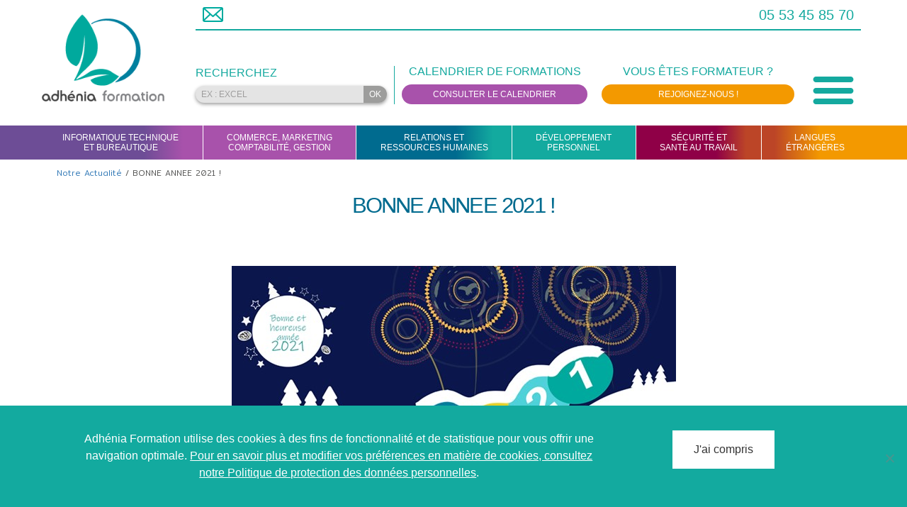

--- FILE ---
content_type: text/html; charset=UTF-8
request_url: http://www.adhenia-formation.fr/2021/01/15/bonne-annee-2021/
body_size: 21194
content:
<!DOCTYPE html>
<html lang="fr-FR">
<head>
	<meta charset="UTF-8">
	<meta name="viewport" content="width=device-width, initial-scale=1.0, viewport-fit=cover" />		<meta name='robots' content='index, follow, max-image-preview:large, max-snippet:-1, max-video-preview:-1' />
    <meta name="google-site-verification" content="5gXo4smOjggDrpp7-VrQKMl34Au1ctdXpAAjKPFaLx8" />
    
	<!-- This site is optimized with the Yoast SEO plugin v26.5 - https://yoast.com/wordpress/plugins/seo/ -->
	<title>BONNE ANNEE 2021 ! - Adhénia Formation</title>
	<link rel="canonical" href="https://www.adhenia-formation.fr/2021/01/15/bonne-annee-2021/" />
	<meta property="og:locale" content="fr_FR" />
	<meta property="og:type" content="article" />
	<meta property="og:title" content="BONNE ANNEE 2021 ! - Adhénia Formation" />
	<meta property="og:description" content="Toute l&rsquo;équipe d&rsquo;Adhenia Formation vous souhaite une bonne et heureuse année 2021. Nous profitons pour vous remercier de votre confiance et sommes fiers d&rsquo;avoir été acteurs et actrices de vos parcours professionnels. Nous restons persuadés que la formation reste un incontournable outil,  non seulement pour parfaire ses compétences techniques mais aussi pour s&rsquo;adapter à notre [&hellip;]" />
	<meta property="og:url" content="https://www.adhenia-formation.fr/2021/01/15/bonne-annee-2021/" />
	<meta property="og:site_name" content="Adhénia Formation" />
	<meta property="article:published_time" content="2021-01-15T12:30:02+00:00" />
	<meta property="article:modified_time" content="2021-01-15T12:46:44+00:00" />
	<meta property="og:image" content="https://www.adhenia-formation.fr/files/2013/10/VOEUX-2021-ADHENIA-1.jpg" />
	<meta property="og:image:width" content="627" />
	<meta property="og:image:height" content="322" />
	<meta property="og:image:type" content="image/jpeg" />
	<meta name="author" content="l0-354" />
	<meta name="twitter:card" content="summary_large_image" />
	<meta name="twitter:label1" content="Écrit par" />
	<meta name="twitter:data1" content="l0-354" />
	<meta name="twitter:label2" content="Durée de lecture estimée" />
	<meta name="twitter:data2" content="1 minute" />
	<script type="application/ld+json" class="yoast-schema-graph">{"@context":"https://schema.org","@graph":[{"@type":"WebPage","@id":"https://www.adhenia-formation.fr/2021/01/15/bonne-annee-2021/","url":"https://www.adhenia-formation.fr/2021/01/15/bonne-annee-2021/","name":"BONNE ANNEE 2021 ! - Adhénia Formation","isPartOf":{"@id":"https://www.adhenia-formation.fr/#website"},"primaryImageOfPage":{"@id":"https://www.adhenia-formation.fr/2021/01/15/bonne-annee-2021/#primaryimage"},"image":{"@id":"https://www.adhenia-formation.fr/2021/01/15/bonne-annee-2021/#primaryimage"},"thumbnailUrl":"https://www.adhenia-formation.fr/files/2013/10/VOEUX-2021-ADHENIA-1.jpg","datePublished":"2021-01-15T12:30:02+00:00","dateModified":"2021-01-15T12:46:44+00:00","author":{"@id":"https://www.adhenia-formation.fr/#/schema/person/e4d65575d70b73f931c13f6c5b84da60"},"breadcrumb":{"@id":"https://www.adhenia-formation.fr/2021/01/15/bonne-annee-2021/#breadcrumb"},"inLanguage":"fr-FR","potentialAction":[{"@type":"ReadAction","target":["https://www.adhenia-formation.fr/2021/01/15/bonne-annee-2021/"]}]},{"@type":"ImageObject","inLanguage":"fr-FR","@id":"https://www.adhenia-formation.fr/2021/01/15/bonne-annee-2021/#primaryimage","url":"https://www.adhenia-formation.fr/files/2013/10/VOEUX-2021-ADHENIA-1.jpg","contentUrl":"https://www.adhenia-formation.fr/files/2013/10/VOEUX-2021-ADHENIA-1.jpg","width":627,"height":322},{"@type":"BreadcrumbList","@id":"https://www.adhenia-formation.fr/2021/01/15/bonne-annee-2021/#breadcrumb","itemListElement":[{"@type":"ListItem","position":1,"name":"Accueil","item":"https://www.adhenia-formation.fr/"},{"@type":"ListItem","position":2,"name":"BONNE ANNEE 2021 !"}]},{"@type":"WebSite","@id":"https://www.adhenia-formation.fr/#website","url":"https://www.adhenia-formation.fr/","name":"Adhénia Formation","description":"","potentialAction":[{"@type":"SearchAction","target":{"@type":"EntryPoint","urlTemplate":"https://www.adhenia-formation.fr/?s={search_term_string}"},"query-input":{"@type":"PropertyValueSpecification","valueRequired":true,"valueName":"search_term_string"}}],"inLanguage":"fr-FR"},{"@type":"Person","@id":"https://www.adhenia-formation.fr/#/schema/person/e4d65575d70b73f931c13f6c5b84da60","name":"l0-354","image":{"@type":"ImageObject","inLanguage":"fr-FR","@id":"https://www.adhenia-formation.fr/#/schema/person/image/","url":"https://secure.gravatar.com/avatar/c7789021440b7eca58d967c5196e185a1cf8d88dcf558f85db7c6440378ad1e4?s=96&d=mm&r=g","contentUrl":"https://secure.gravatar.com/avatar/c7789021440b7eca58d967c5196e185a1cf8d88dcf558f85db7c6440378ad1e4?s=96&d=mm&r=g","caption":"l0-354"}}]}</script>
	<!-- / Yoast SEO plugin. -->


<link rel='dns-prefetch' href='//cdn.jsdelivr.net' />
<link rel='dns-prefetch' href='//maxcdn.bootstrapcdn.com' />
<link rel='dns-prefetch' href='//cdnjs.cloudflare.com' />
<link rel="alternate" title="oEmbed (JSON)" type="application/json+oembed" href="http://www.adhenia-formation.fr/wp-json/oembed/1.0/embed?url=http%3A%2F%2Fwww.adhenia-formation.fr%2F2021%2F01%2F15%2Fbonne-annee-2021%2F" />
<link rel="alternate" title="oEmbed (XML)" type="text/xml+oembed" href="http://www.adhenia-formation.fr/wp-json/oembed/1.0/embed?url=http%3A%2F%2Fwww.adhenia-formation.fr%2F2021%2F01%2F15%2Fbonne-annee-2021%2F&#038;format=xml" />
<style id='wp-img-auto-sizes-contain-inline-css' type='text/css'>
img:is([sizes=auto i],[sizes^="auto," i]){contain-intrinsic-size:3000px 1500px}
/*# sourceURL=wp-img-auto-sizes-contain-inline-css */
</style>
<link rel='stylesheet' id='validate-engine-css-css' href='http://www.adhenia-formation.fr/wp-content/plugins/wysija-newsletters/css/validationEngine.jquery.css?ver=2.21' type='text/css' media='all' />
<link rel='stylesheet' id='bs_bootstrap-css' href='http://www.adhenia-formation.fr/wp-content/plugins/bootstrap-shortcodes/css/bootstrap.css?ver=16c6c8cdaa3e8b558f67b00b5b945a9b' type='text/css' media='all' />
<link rel='stylesheet' id='bs_shortcodes-css' href='http://www.adhenia-formation.fr/wp-content/plugins/bootstrap-shortcodes/css/shortcodes.css?ver=16c6c8cdaa3e8b558f67b00b5b945a9b' type='text/css' media='all' />
<style id='wp-emoji-styles-inline-css' type='text/css'>

	img.wp-smiley, img.emoji {
		display: inline !important;
		border: none !important;
		box-shadow: none !important;
		height: 1em !important;
		width: 1em !important;
		margin: 0 0.07em !important;
		vertical-align: -0.1em !important;
		background: none !important;
		padding: 0 !important;
	}
/*# sourceURL=wp-emoji-styles-inline-css */
</style>
<style id='classic-theme-styles-inline-css' type='text/css'>
/*! This file is auto-generated */
.wp-block-button__link{color:#fff;background-color:#32373c;border-radius:9999px;box-shadow:none;text-decoration:none;padding:calc(.667em + 2px) calc(1.333em + 2px);font-size:1.125em}.wp-block-file__button{background:#32373c;color:#fff;text-decoration:none}
/*# sourceURL=/wp-includes/css/classic-themes.min.css */
</style>
<style id='global-styles-inline-css' type='text/css'>
:root{--wp--preset--aspect-ratio--square: 1;--wp--preset--aspect-ratio--4-3: 4/3;--wp--preset--aspect-ratio--3-4: 3/4;--wp--preset--aspect-ratio--3-2: 3/2;--wp--preset--aspect-ratio--2-3: 2/3;--wp--preset--aspect-ratio--16-9: 16/9;--wp--preset--aspect-ratio--9-16: 9/16;--wp--preset--color--black: #000000;--wp--preset--color--cyan-bluish-gray: #abb8c3;--wp--preset--color--white: #ffffff;--wp--preset--color--pale-pink: #f78da7;--wp--preset--color--vivid-red: #cf2e2e;--wp--preset--color--luminous-vivid-orange: #ff6900;--wp--preset--color--luminous-vivid-amber: #fcb900;--wp--preset--color--light-green-cyan: #7bdcb5;--wp--preset--color--vivid-green-cyan: #00d084;--wp--preset--color--pale-cyan-blue: #8ed1fc;--wp--preset--color--vivid-cyan-blue: #0693e3;--wp--preset--color--vivid-purple: #9b51e0;--wp--preset--gradient--vivid-cyan-blue-to-vivid-purple: linear-gradient(135deg,rgb(6,147,227) 0%,rgb(155,81,224) 100%);--wp--preset--gradient--light-green-cyan-to-vivid-green-cyan: linear-gradient(135deg,rgb(122,220,180) 0%,rgb(0,208,130) 100%);--wp--preset--gradient--luminous-vivid-amber-to-luminous-vivid-orange: linear-gradient(135deg,rgb(252,185,0) 0%,rgb(255,105,0) 100%);--wp--preset--gradient--luminous-vivid-orange-to-vivid-red: linear-gradient(135deg,rgb(255,105,0) 0%,rgb(207,46,46) 100%);--wp--preset--gradient--very-light-gray-to-cyan-bluish-gray: linear-gradient(135deg,rgb(238,238,238) 0%,rgb(169,184,195) 100%);--wp--preset--gradient--cool-to-warm-spectrum: linear-gradient(135deg,rgb(74,234,220) 0%,rgb(151,120,209) 20%,rgb(207,42,186) 40%,rgb(238,44,130) 60%,rgb(251,105,98) 80%,rgb(254,248,76) 100%);--wp--preset--gradient--blush-light-purple: linear-gradient(135deg,rgb(255,206,236) 0%,rgb(152,150,240) 100%);--wp--preset--gradient--blush-bordeaux: linear-gradient(135deg,rgb(254,205,165) 0%,rgb(254,45,45) 50%,rgb(107,0,62) 100%);--wp--preset--gradient--luminous-dusk: linear-gradient(135deg,rgb(255,203,112) 0%,rgb(199,81,192) 50%,rgb(65,88,208) 100%);--wp--preset--gradient--pale-ocean: linear-gradient(135deg,rgb(255,245,203) 0%,rgb(182,227,212) 50%,rgb(51,167,181) 100%);--wp--preset--gradient--electric-grass: linear-gradient(135deg,rgb(202,248,128) 0%,rgb(113,206,126) 100%);--wp--preset--gradient--midnight: linear-gradient(135deg,rgb(2,3,129) 0%,rgb(40,116,252) 100%);--wp--preset--font-size--small: 13px;--wp--preset--font-size--medium: 20px;--wp--preset--font-size--large: 36px;--wp--preset--font-size--x-large: 42px;--wp--preset--spacing--20: 0.44rem;--wp--preset--spacing--30: 0.67rem;--wp--preset--spacing--40: 1rem;--wp--preset--spacing--50: 1.5rem;--wp--preset--spacing--60: 2.25rem;--wp--preset--spacing--70: 3.38rem;--wp--preset--spacing--80: 5.06rem;--wp--preset--shadow--natural: 6px 6px 9px rgba(0, 0, 0, 0.2);--wp--preset--shadow--deep: 12px 12px 50px rgba(0, 0, 0, 0.4);--wp--preset--shadow--sharp: 6px 6px 0px rgba(0, 0, 0, 0.2);--wp--preset--shadow--outlined: 6px 6px 0px -3px rgb(255, 255, 255), 6px 6px rgb(0, 0, 0);--wp--preset--shadow--crisp: 6px 6px 0px rgb(0, 0, 0);}:where(.is-layout-flex){gap: 0.5em;}:where(.is-layout-grid){gap: 0.5em;}body .is-layout-flex{display: flex;}.is-layout-flex{flex-wrap: wrap;align-items: center;}.is-layout-flex > :is(*, div){margin: 0;}body .is-layout-grid{display: grid;}.is-layout-grid > :is(*, div){margin: 0;}:where(.wp-block-columns.is-layout-flex){gap: 2em;}:where(.wp-block-columns.is-layout-grid){gap: 2em;}:where(.wp-block-post-template.is-layout-flex){gap: 1.25em;}:where(.wp-block-post-template.is-layout-grid){gap: 1.25em;}.has-black-color{color: var(--wp--preset--color--black) !important;}.has-cyan-bluish-gray-color{color: var(--wp--preset--color--cyan-bluish-gray) !important;}.has-white-color{color: var(--wp--preset--color--white) !important;}.has-pale-pink-color{color: var(--wp--preset--color--pale-pink) !important;}.has-vivid-red-color{color: var(--wp--preset--color--vivid-red) !important;}.has-luminous-vivid-orange-color{color: var(--wp--preset--color--luminous-vivid-orange) !important;}.has-luminous-vivid-amber-color{color: var(--wp--preset--color--luminous-vivid-amber) !important;}.has-light-green-cyan-color{color: var(--wp--preset--color--light-green-cyan) !important;}.has-vivid-green-cyan-color{color: var(--wp--preset--color--vivid-green-cyan) !important;}.has-pale-cyan-blue-color{color: var(--wp--preset--color--pale-cyan-blue) !important;}.has-vivid-cyan-blue-color{color: var(--wp--preset--color--vivid-cyan-blue) !important;}.has-vivid-purple-color{color: var(--wp--preset--color--vivid-purple) !important;}.has-black-background-color{background-color: var(--wp--preset--color--black) !important;}.has-cyan-bluish-gray-background-color{background-color: var(--wp--preset--color--cyan-bluish-gray) !important;}.has-white-background-color{background-color: var(--wp--preset--color--white) !important;}.has-pale-pink-background-color{background-color: var(--wp--preset--color--pale-pink) !important;}.has-vivid-red-background-color{background-color: var(--wp--preset--color--vivid-red) !important;}.has-luminous-vivid-orange-background-color{background-color: var(--wp--preset--color--luminous-vivid-orange) !important;}.has-luminous-vivid-amber-background-color{background-color: var(--wp--preset--color--luminous-vivid-amber) !important;}.has-light-green-cyan-background-color{background-color: var(--wp--preset--color--light-green-cyan) !important;}.has-vivid-green-cyan-background-color{background-color: var(--wp--preset--color--vivid-green-cyan) !important;}.has-pale-cyan-blue-background-color{background-color: var(--wp--preset--color--pale-cyan-blue) !important;}.has-vivid-cyan-blue-background-color{background-color: var(--wp--preset--color--vivid-cyan-blue) !important;}.has-vivid-purple-background-color{background-color: var(--wp--preset--color--vivid-purple) !important;}.has-black-border-color{border-color: var(--wp--preset--color--black) !important;}.has-cyan-bluish-gray-border-color{border-color: var(--wp--preset--color--cyan-bluish-gray) !important;}.has-white-border-color{border-color: var(--wp--preset--color--white) !important;}.has-pale-pink-border-color{border-color: var(--wp--preset--color--pale-pink) !important;}.has-vivid-red-border-color{border-color: var(--wp--preset--color--vivid-red) !important;}.has-luminous-vivid-orange-border-color{border-color: var(--wp--preset--color--luminous-vivid-orange) !important;}.has-luminous-vivid-amber-border-color{border-color: var(--wp--preset--color--luminous-vivid-amber) !important;}.has-light-green-cyan-border-color{border-color: var(--wp--preset--color--light-green-cyan) !important;}.has-vivid-green-cyan-border-color{border-color: var(--wp--preset--color--vivid-green-cyan) !important;}.has-pale-cyan-blue-border-color{border-color: var(--wp--preset--color--pale-cyan-blue) !important;}.has-vivid-cyan-blue-border-color{border-color: var(--wp--preset--color--vivid-cyan-blue) !important;}.has-vivid-purple-border-color{border-color: var(--wp--preset--color--vivid-purple) !important;}.has-vivid-cyan-blue-to-vivid-purple-gradient-background{background: var(--wp--preset--gradient--vivid-cyan-blue-to-vivid-purple) !important;}.has-light-green-cyan-to-vivid-green-cyan-gradient-background{background: var(--wp--preset--gradient--light-green-cyan-to-vivid-green-cyan) !important;}.has-luminous-vivid-amber-to-luminous-vivid-orange-gradient-background{background: var(--wp--preset--gradient--luminous-vivid-amber-to-luminous-vivid-orange) !important;}.has-luminous-vivid-orange-to-vivid-red-gradient-background{background: var(--wp--preset--gradient--luminous-vivid-orange-to-vivid-red) !important;}.has-very-light-gray-to-cyan-bluish-gray-gradient-background{background: var(--wp--preset--gradient--very-light-gray-to-cyan-bluish-gray) !important;}.has-cool-to-warm-spectrum-gradient-background{background: var(--wp--preset--gradient--cool-to-warm-spectrum) !important;}.has-blush-light-purple-gradient-background{background: var(--wp--preset--gradient--blush-light-purple) !important;}.has-blush-bordeaux-gradient-background{background: var(--wp--preset--gradient--blush-bordeaux) !important;}.has-luminous-dusk-gradient-background{background: var(--wp--preset--gradient--luminous-dusk) !important;}.has-pale-ocean-gradient-background{background: var(--wp--preset--gradient--pale-ocean) !important;}.has-electric-grass-gradient-background{background: var(--wp--preset--gradient--electric-grass) !important;}.has-midnight-gradient-background{background: var(--wp--preset--gradient--midnight) !important;}.has-small-font-size{font-size: var(--wp--preset--font-size--small) !important;}.has-medium-font-size{font-size: var(--wp--preset--font-size--medium) !important;}.has-large-font-size{font-size: var(--wp--preset--font-size--large) !important;}.has-x-large-font-size{font-size: var(--wp--preset--font-size--x-large) !important;}
:where(.wp-block-post-template.is-layout-flex){gap: 1.25em;}:where(.wp-block-post-template.is-layout-grid){gap: 1.25em;}
:where(.wp-block-term-template.is-layout-flex){gap: 1.25em;}:where(.wp-block-term-template.is-layout-grid){gap: 1.25em;}
:where(.wp-block-columns.is-layout-flex){gap: 2em;}:where(.wp-block-columns.is-layout-grid){gap: 2em;}
:root :where(.wp-block-pullquote){font-size: 1.5em;line-height: 1.6;}
/*# sourceURL=global-styles-inline-css */
</style>
<link rel='stylesheet' id='contact-form-7-css' href='http://www.adhenia-formation.fr/wp-content/plugins/contact-form-7/includes/css/styles.css?ver=6.1.4' type='text/css' media='all' />
<link rel='stylesheet' id='cookie-notice-front-css' href='http://www.adhenia-formation.fr/wp-content/plugins/cookie-notice/css/front.min.css?ver=2.5.10' type='text/css' media='all' />
<link rel='stylesheet' id='responsive-lightbox-swipebox-css' href='http://www.adhenia-formation.fr/wp-content/plugins/responsive-lightbox/assets/swipebox/swipebox.min.css?ver=1.5.2' type='text/css' media='all' />
<link rel='stylesheet' id='twitter-bootstrap-css' href='https://maxcdn.bootstrapcdn.com/bootstrap/3.3.7/css/bootstrap.min.css?ver=16c6c8cdaa3e8b558f67b00b5b945a9b' type='text/css' media='all' />
<link rel='stylesheet' id='font-awesome-css' href='http://www.adhenia-formation.fr/wp-content/plugins/types/vendor/toolset/toolset-common/res/lib/font-awesome/css/font-awesome.min.css?ver=4.7.0' type='text/css' media='screen' />
<link rel='stylesheet' id='proactiv-style-css' href='http://www.adhenia-formation.fr/wp-content/themes/proactiv/style.css?ver=1493802772' type='text/css' media='all' />
<link rel='stylesheet' id='adhenia-formation-v2-style-css' href='http://www.adhenia-formation.fr/wp-content/themes/adhenia-formation-v2/style.css?ver=1747120145' type='text/css' media='all' />
<link rel='stylesheet' id='proactiv-rte-css' href='http://www.adhenia-formation.fr/wp-content/themes/proactiv/rte.css?ver=1493301120' type='text/css' media='all' />
<link rel='stylesheet' id='adhenia-formation-v2-rte-css' href='http://www.adhenia-formation.fr/wp-content/themes/adhenia-formation-v2/rte.css?ver=1747120145' type='text/css' media='all' />
<link rel='stylesheet' id='adhenia-formation-v2-animate-css' href='http://www.adhenia-formation.fr/wp-content/themes/adhenia-formation-v2/animate.css?ver=1747120145' type='text/css' media='all' />
<link rel='stylesheet' id='animate-css-css' href='https://cdnjs.cloudflare.com/ajax/libs/animate.css/3.5.2/animate.min.css?ver=16c6c8cdaa3e8b558f67b00b5b945a9b' type='text/css' media='all' />
<link rel='stylesheet' id='elementor-frontend-css' href='http://www.adhenia-formation.fr/wp-content/plugins/elementor/assets/css/frontend.min.css?ver=3.33.4' type='text/css' media='all' />
<link rel='stylesheet' id='widget-image-css' href='http://www.adhenia-formation.fr/wp-content/plugins/elementor/assets/css/widget-image.min.css?ver=3.33.4' type='text/css' media='all' />
<link rel='stylesheet' id='widget-image-box-css' href='http://www.adhenia-formation.fr/wp-content/plugins/elementor/assets/css/widget-image-box.min.css?ver=3.33.4' type='text/css' media='all' />
<link rel='stylesheet' id='widget-heading-css' href='http://www.adhenia-formation.fr/wp-content/plugins/elementor/assets/css/widget-heading.min.css?ver=3.33.4' type='text/css' media='all' />
<link rel='stylesheet' id='widget-search-form-css' href='http://www.adhenia-formation.fr/wp-content/plugins/elementor-pro/assets/css/widget-search-form.min.css?ver=3.33.2' type='text/css' media='all' />
<link rel='stylesheet' id='elementor-icons-shared-0-css' href='http://www.adhenia-formation.fr/wp-content/plugins/elementor/assets/lib/font-awesome/css/fontawesome.min.css?ver=5.15.3' type='text/css' media='all' />
<link rel='stylesheet' id='elementor-icons-fa-solid-css' href='http://www.adhenia-formation.fr/wp-content/plugins/elementor/assets/lib/font-awesome/css/solid.min.css?ver=5.15.3' type='text/css' media='all' />
<link rel='stylesheet' id='widget-nav-menu-css' href='http://www.adhenia-formation.fr/wp-content/plugins/elementor-pro/assets/css/widget-nav-menu.min.css?ver=3.33.2' type='text/css' media='all' />
<link rel='stylesheet' id='swiper-css' href='http://www.adhenia-formation.fr/wp-content/plugins/elementor/assets/lib/swiper/v8/css/swiper.min.css?ver=8.4.5' type='text/css' media='all' />
<link rel='stylesheet' id='e-swiper-css' href='http://www.adhenia-formation.fr/wp-content/plugins/elementor/assets/css/conditionals/e-swiper.min.css?ver=3.33.4' type='text/css' media='all' />
<link rel='stylesheet' id='widget-image-gallery-css' href='http://www.adhenia-formation.fr/wp-content/plugins/elementor/assets/css/widget-image-gallery.min.css?ver=3.33.4' type='text/css' media='all' />
<link rel='stylesheet' id='elementor-icons-css' href='http://www.adhenia-formation.fr/wp-content/plugins/elementor/assets/lib/eicons/css/elementor-icons.min.css?ver=5.44.0' type='text/css' media='all' />
<link rel='stylesheet' id='elementor-post-4209-css' href='http://www.adhenia-formation.fr/files/elementor/css/post-4209.css?ver=1765446376' type='text/css' media='all' />
<link rel='stylesheet' id='font-awesome-5-all-css' href='http://www.adhenia-formation.fr/wp-content/plugins/elementor/assets/lib/font-awesome/css/all.min.css?ver=3.33.4' type='text/css' media='all' />
<link rel='stylesheet' id='font-awesome-4-shim-css' href='http://www.adhenia-formation.fr/wp-content/plugins/elementor/assets/lib/font-awesome/css/v4-shims.min.css?ver=3.33.4' type='text/css' media='all' />
<link rel='stylesheet' id='elementor-post-2691-css' href='http://www.adhenia-formation.fr/files/elementor/css/post-2691.css?ver=1765446376' type='text/css' media='all' />
<link rel='stylesheet' id='elementor-post-2745-css' href='http://www.adhenia-formation.fr/files/elementor/css/post-2745.css?ver=1765446376' type='text/css' media='all' />
<link rel='stylesheet' id='elementor-post-3363-css' href='http://www.adhenia-formation.fr/files/elementor/css/post-3363.css?ver=1765446520' type='text/css' media='all' />
<link rel='stylesheet' id='leaflet-css' href='http://www.adhenia-formation.fr/wp-content/plugins/osm-map-elementor/assets/leaflet/leaflet.css?ver=1.3.1' type='text/css' media='all' />
<link rel='stylesheet' id='mapbox-gl-css' href='http://www.adhenia-formation.fr/wp-content/plugins/osm-map-elementor/assets/css/mapbox-gl.css?ver=1.3.1' type='text/css' media='all' />
<link rel='stylesheet' id='leaflet-fa-markers-css' href='http://www.adhenia-formation.fr/wp-content/plugins/osm-map-elementor/assets/leaflet-fa-markers/L.Icon.FontAwesome.css?ver=1.3.1' type='text/css' media='all' />
<link rel='stylesheet' id='osm-map-elementor-css' href='http://www.adhenia-formation.fr/wp-content/plugins/osm-map-elementor/assets/css/osm-map-elementor.css?ver=1.3.1' type='text/css' media='all' />
<link rel='stylesheet' id='eael-general-css' href='http://www.adhenia-formation.fr/wp-content/plugins/essential-addons-for-elementor-lite/assets/front-end/css/view/general.min.css?ver=6.5.3' type='text/css' media='all' />
<link rel='stylesheet' id='elementor-gf-local-mitr-css' href='https://www.adhenia-formation.fr/files/elementor/google-fonts/css/mitr.css?ver=1743418767' type='text/css' media='all' />
<script type="text/javascript" src="http://www.adhenia-formation.fr/wp-includes/js/jquery/jquery.min.js?ver=3.7.1" id="jquery-core-js"></script>
<script type="text/javascript" src="http://www.adhenia-formation.fr/wp-includes/js/jquery/jquery-migrate.min.js?ver=3.4.1" id="jquery-migrate-js"></script>
<script type="text/javascript" src="http://www.adhenia-formation.fr/wp-content/plugins/bootstrap-shortcodes/js/bootstrap.js?ver=16c6c8cdaa3e8b558f67b00b5b945a9b" id="bs_bootstrap-js"></script>
<script type="text/javascript" src="http://www.adhenia-formation.fr/wp-content/plugins/bootstrap-shortcodes/js/init.js?ver=16c6c8cdaa3e8b558f67b00b5b945a9b" id="bs_init-js"></script>
<script type="text/javascript" src="http://www.adhenia-formation.fr/wp-content/plugins/responsive-lightbox/assets/swipebox/jquery.swipebox.min.js?ver=1.5.2" id="responsive-lightbox-swipebox-js"></script>
<script type="text/javascript" src="http://www.adhenia-formation.fr/wp-includes/js/underscore.min.js?ver=1.13.7" id="underscore-js"></script>
<script type="text/javascript" src="http://www.adhenia-formation.fr/wp-content/plugins/responsive-lightbox/assets/infinitescroll/infinite-scroll.pkgd.min.js?ver=4.0.1" id="responsive-lightbox-infinite-scroll-js"></script>
<script type="text/javascript" id="responsive-lightbox-js-before">
/* <![CDATA[ */
var rlArgs = {"script":"swipebox","selector":"lightbox","customEvents":"","activeGalleries":true,"animation":true,"hideCloseButtonOnMobile":false,"removeBarsOnMobile":false,"hideBars":true,"hideBarsDelay":5000,"videoMaxWidth":1080,"useSVG":true,"loopAtEnd":false,"woocommerce_gallery":false,"ajaxurl":"https:\/\/www.adhenia-formation.fr\/wp-admin\/admin-ajax.php","nonce":"9f291b486f","preview":false,"postId":4651,"scriptExtension":false};

//# sourceURL=responsive-lightbox-js-before
/* ]]> */
</script>
<script type="text/javascript" src="http://www.adhenia-formation.fr/wp-content/plugins/responsive-lightbox/js/front.js?ver=2.5.4" id="responsive-lightbox-js"></script>
<script type="text/javascript" src="https://cdn.jsdelivr.net/npm/readmore-js@2.2.1/readmore.min.js?ver=16c6c8cdaa3e8b558f67b00b5b945a9b" id="adhenia-formation-v2-readmore-js"></script>
<script type="text/javascript" src="http://www.adhenia-formation.fr/wp-content/plugins/elementor/assets/lib/font-awesome/js/v4-shims.min.js?ver=3.33.4" id="font-awesome-4-shim-js"></script>
<link rel="https://api.w.org/" href="http://www.adhenia-formation.fr/wp-json/" /><link rel="alternate" title="JSON" type="application/json" href="http://www.adhenia-formation.fr/wp-json/wp/v2/posts/4651" /><link rel="EditURI" type="application/rsd+xml" title="RSD" href="https://www.adhenia-formation.fr/xmlrpc.php?rsd" />
<link rel='shortlink' href='http://www.adhenia-formation.fr/?p=4651' />
<style type="text/css">.carousel-caption { color: #ffffff; }footer nav { background-color: #95c9c5; }footer .nav > li > a { color: #3c3c3b; }footer .nav > li > a:focus, footer .nav > li > a:hover, footer .nav > li.current-menu-item > a { color: #1f85a0; }footer .nav > li > a { background-color: #95c9c5; }footer .nav > li > a:focus, footer .nav > li > a:hover, footer .nav > li.current-menu-item > a { background-color: #95c9c5; }footer { background-color: #95c9c5; }footer { color: #3c3c3b; }footer a { color: #3c3c3b; }footer a:hover { color: #1f85a0; }.btn-primary { background-color: #13aa9f; }.btn-primary:hover, .btn-primary:focus, .btn-primary.is-checked { background-color: #23677a; }.btn-primary { color: #ffffff; }.btn-primary:hover, .btn-primary:focus, .btn-primary.is-checked { color: #ffffff; }.btn-large { background-color: #13aa9f; }.btn-large:hover, .btn-large:focus { background-color: #23677a; }.btn-large { color: #ffffff; }.btn-large:hover, .btn-large:focus { color: #ffffff; }</style><meta name="generator" content="Elementor 3.33.4; features: additional_custom_breakpoints; settings: css_print_method-external, google_font-enabled, font_display-auto">
			<style>
				.e-con.e-parent:nth-of-type(n+4):not(.e-lazyloaded):not(.e-no-lazyload),
				.e-con.e-parent:nth-of-type(n+4):not(.e-lazyloaded):not(.e-no-lazyload) * {
					background-image: none !important;
				}
				@media screen and (max-height: 1024px) {
					.e-con.e-parent:nth-of-type(n+3):not(.e-lazyloaded):not(.e-no-lazyload),
					.e-con.e-parent:nth-of-type(n+3):not(.e-lazyloaded):not(.e-no-lazyload) * {
						background-image: none !important;
					}
				}
				@media screen and (max-height: 640px) {
					.e-con.e-parent:nth-of-type(n+2):not(.e-lazyloaded):not(.e-no-lazyload),
					.e-con.e-parent:nth-of-type(n+2):not(.e-lazyloaded):not(.e-no-lazyload) * {
						background-image: none !important;
					}
				}
			</style>
			<link rel="icon" href="https://www.adhenia-formation.fr/files/2019/11/cropped-ico_adhenia-32x32.png" sizes="32x32" />
<link rel="icon" href="https://www.adhenia-formation.fr/files/2019/11/cropped-ico_adhenia-192x192.png" sizes="192x192" />
<link rel="apple-touch-icon" href="https://www.adhenia-formation.fr/files/2019/11/cropped-ico_adhenia-180x180.png" />
<meta name="msapplication-TileImage" content="https://www.adhenia-formation.fr/files/2019/11/cropped-ico_adhenia-270x270.png" />
		<style type="text/css" id="wp-custom-css">
			

/** Start Template Kit CSS: Digital Product (css/customizer.css) **/

.envato-kit-128-grad-border .elementor-button-wrapper{
	display: inline-block;
  background: linear-gradient(to left, #e11da3, #3b68ff);
	border-radius: 50px;
  padding: 2px;
}

/** End Template Kit CSS: Digital Product (css/customizer.css) **/



/** Start Block Kit CSS: 142-3-a175df65179b9ef6a5ca9f1b2c0202b9 **/

.envato-block__preview{
	overflow: visible;
}

/* Border Radius */
.envato-kit-139-accordion .elementor-widget-container{
	border-radius: 10px !important;
}
.envato-kit-139-map iframe,
.envato-kit-139-slider .slick-slide,
.envato-kit-139-flipbox .elementor-flip-box div{
		border-radius: 10px !important;

}


/** End Block Kit CSS: 142-3-a175df65179b9ef6a5ca9f1b2c0202b9 **/



/** Start Block Kit CSS: 71-3-d415519effd9e11f35d2438c58ea7ebf **/

.envato-block__preview{overflow: visible;}

/** End Block Kit CSS: 71-3-d415519effd9e11f35d2438c58ea7ebf **/



/** Start Block Kit CSS: 141-3-1d55f1e76be9fb1a8d9de88accbe962f **/

.envato-kit-138-bracket .elementor-widget-container > *:before{
	content:"[";
	color:#ffab00;
	display:inline-block;
	margin-right:4px;
	line-height:1em;
	position:relative;
	top:-1px;
}

.envato-kit-138-bracket .elementor-widget-container > *:after{
	content:"]";
	color:#ffab00;
	display:inline-block;
	margin-left:4px;
	line-height:1em;
	position:relative;
	top:-1px;
}

/** End Block Kit CSS: 141-3-1d55f1e76be9fb1a8d9de88accbe962f **/



/** Start Block Kit CSS: 72-3-34d2cc762876498c8f6be5405a48e6e2 **/

.envato-block__preview{overflow: visible;}

/*Kit 69 Custom Styling for buttons */
.envato-kit-69-slide-btn .elementor-button,
.envato-kit-69-cta-btn .elementor-button,
.envato-kit-69-flip-btn .elementor-button{
	border-left: 0px !important;
	border-bottom: 0px !important;
	border-right: 0px !important;
	padding: 15px 0 0 !important;
}
.envato-kit-69-slide-btn .elementor-slide-button:hover,
.envato-kit-69-cta-btn .elementor-button:hover,
.envato-kit-69-flip-btn .elementor-button:hover{
	margin-bottom: 20px;
}
.envato-kit-69-menu .elementor-nav-menu--main a:hover{
	margin-top: -7px;
	padding-top: 4px;
	border-bottom: 1px solid #FFF;
}
/* Fix menu dropdown width */
.envato-kit-69-menu .elementor-nav-menu--dropdown{
	width: 100% !important;
}

/** End Block Kit CSS: 72-3-34d2cc762876498c8f6be5405a48e6e2 **/



/** Start Block Kit CSS: 135-3-c665d4805631b9a8bf464e65129b2f58 **/

.envato-block__preview{overflow: visible;}

/** End Block Kit CSS: 135-3-c665d4805631b9a8bf464e65129b2f58 **/



/** Start Block Kit CSS: 144-3-3a7d335f39a8579c20cdf02f8d462582 **/

.envato-block__preview{overflow: visible;}

/* Envato Kit 141 Custom Styles - Applied to the element under Advanced */

.elementor-headline-animation-type-drop-in .elementor-headline-dynamic-wrapper{
	text-align: center;
}
.envato-kit-141-top-0 h1,
.envato-kit-141-top-0 h2,
.envato-kit-141-top-0 h3,
.envato-kit-141-top-0 h4,
.envato-kit-141-top-0 h5,
.envato-kit-141-top-0 h6,
.envato-kit-141-top-0 p {
	margin-top: 0;
}

.envato-kit-141-newsletter-inline .elementor-field-textual.elementor-size-md {
	padding-left: 1.5rem;
	padding-right: 1.5rem;
}

.envato-kit-141-bottom-0 p {
	margin-bottom: 0;
}

.envato-kit-141-bottom-8 .elementor-price-list .elementor-price-list-item .elementor-price-list-header {
	margin-bottom: .5rem;
}

.envato-kit-141.elementor-widget-testimonial-carousel.elementor-pagination-type-bullets .swiper-container {
	padding-bottom: 52px;
}

.envato-kit-141-display-inline {
	display: inline-block;
}

.envato-kit-141 .elementor-slick-slider ul.slick-dots {
	bottom: -40px;
}

/** End Block Kit CSS: 144-3-3a7d335f39a8579c20cdf02f8d462582 **/

		</style>
		</head>
<body class="wp-singular post-template-default single single-post postid-4651 single-format-standard wp-theme-proactiv wp-child-theme-adhenia-formation-v2 cookies-not-set elementor-default elementor-template-full-width elementor-kit-4209 elementor-page elementor-page-4651 elementor-page-3363">
		<header data-elementor-type="header" data-elementor-id="2691" class="elementor elementor-2691 elementor-location-header" data-elementor-post-type="elementor_library">
					<section data-particle_enable="false" data-particle-mobile-disabled="false" class="elementor-section elementor-top-section elementor-element elementor-element-ad44e8d elementor-section-boxed elementor-section-height-default elementor-section-height-default" data-id="ad44e8d" data-element_type="section">
						<div class="elementor-container elementor-column-gap-default">
					<div class="elementor-column elementor-col-50 elementor-top-column elementor-element elementor-element-227c2cb" data-id="227c2cb" data-element_type="column">
			<div class="elementor-widget-wrap elementor-element-populated">
						<div class="elementor-element elementor-element-30ec4f5 elementor-widget elementor-widget-image" data-id="30ec4f5" data-element_type="widget" data-widget_type="image.default">
				<div class="elementor-widget-container">
																<a href="https://www.adhenia-formation.fr/">
							<img width="220" height="156" src="https://www.adhenia-formation.fr/files/2019/03/logo.png" class="attachment-full size-full wp-image-2143" alt="" />								</a>
															</div>
				</div>
					</div>
		</div>
				<div class="elementor-column elementor-col-50 elementor-top-column elementor-element elementor-element-6f8b915" data-id="6f8b915" data-element_type="column">
			<div class="elementor-widget-wrap elementor-element-populated">
						<section data-particle_enable="false" data-particle-mobile-disabled="false" class="elementor-section elementor-inner-section elementor-element elementor-element-078a94e elementor-section-boxed elementor-section-height-default elementor-section-height-default" data-id="078a94e" data-element_type="section">
						<div class="elementor-container elementor-column-gap-default">
					<div class="elementor-column elementor-col-100 elementor-inner-column elementor-element elementor-element-16dc7d2" data-id="16dc7d2" data-element_type="column">
			<div class="elementor-widget-wrap elementor-element-populated">
						<div class="elementor-element elementor-element-800c65e elementor-position-left elementor-vertical-align-bottom elementor-widget elementor-widget-image-box" data-id="800c65e" data-element_type="widget" data-widget_type="image-box.default">
				<div class="elementor-widget-container">
					<div class="elementor-image-box-wrapper"><figure class="elementor-image-box-img"><a href="https://www.adhenia-formation.fr/contact/" tabindex="-1"><img width="29" height="21" src="https://www.adhenia-formation.fr/files/2019/07/Objet-dynamique-vectoriel-1-3.png" class="attachment-full size-full wp-image-3013" alt="" /></a></figure><div class="elementor-image-box-content"><div class="elementor-image-box-title"><a href="https://www.adhenia-formation.fr/contact/">05 53 45 85 70</a></div></div></div>				</div>
				</div>
					</div>
		</div>
					</div>
		</section>
				<div class="elementor-element elementor-element-2ca4bdb elementor-hidden-desktop elementor-hidden-tablet elementor-widget elementor-widget-heading" data-id="2ca4bdb" data-element_type="widget" data-widget_type="heading.default">
				<div class="elementor-widget-container">
					<h2 class="elementor-heading-title elementor-size-default">Nos formations</h2>				</div>
				</div>
				<section data-particle_enable="false" data-particle-mobile-disabled="false" class="elementor-section elementor-inner-section elementor-element elementor-element-6be1571 elementor-section-content-middle elementor-section-boxed elementor-section-height-default elementor-section-height-default" data-id="6be1571" data-element_type="section" data-settings="{&quot;background_background&quot;:&quot;classic&quot;}">
						<div class="elementor-container elementor-column-gap-default">
					<div class="elementor-column elementor-col-25 elementor-inner-column elementor-element elementor-element-1e38574" data-id="1e38574" data-element_type="column">
			<div class="elementor-widget-wrap elementor-element-populated">
						<div class="elementor-element elementor-element-ac9e4ed elementor-widget elementor-widget-heading" data-id="ac9e4ed" data-element_type="widget" data-widget_type="heading.default">
				<div class="elementor-widget-container">
					<div class="elementor-heading-title elementor-size-default">Recherchez</div>				</div>
				</div>
				<div class="elementor-element elementor-element-dc6ecbe elementor-search-form--button-type-text elementor-search-form--skin-classic elementor-widget elementor-widget-search-form" data-id="dc6ecbe" data-element_type="widget" data-settings="{&quot;skin&quot;:&quot;classic&quot;}" data-widget_type="search-form.default">
				<div class="elementor-widget-container">
							<search role="search">
			<form class="elementor-search-form" action="http://www.adhenia-formation.fr" method="get">
												<div class="elementor-search-form__container">
					<label class="elementor-screen-only" for="elementor-search-form-dc6ecbe">Rechercher </label>

					
					<input id="elementor-search-form-dc6ecbe" placeholder="Ex : Excel" class="elementor-search-form__input" type="search" name="s" value="">
					
											<button class="elementor-search-form__submit" type="submit" aria-label="Rechercher ">
															OK													</button>
					
									</div>
			</form>
		</search>
						</div>
				</div>
					</div>
		</div>
				<div class="elementor-column elementor-col-25 elementor-inner-column elementor-element elementor-element-3e67cd5" data-id="3e67cd5" data-element_type="column">
			<div class="elementor-widget-wrap elementor-element-populated">
						<div class="elementor-element elementor-element-08a809e elementor-widget elementor-widget-heading" data-id="08a809e" data-element_type="widget" data-widget_type="heading.default">
				<div class="elementor-widget-container">
					<div class="elementor-heading-title elementor-size-default">Calendrier de formations</div>				</div>
				</div>
				<div class="elementor-element elementor-element-15c33ed elementor-align-center elementor-widget elementor-widget-button" data-id="15c33ed" data-element_type="widget" data-widget_type="button.default">
				<div class="elementor-widget-container">
									<div class="elementor-button-wrapper">
					<a class="elementor-button elementor-button-link elementor-size-sm" href="https://www.adhenia-formation.fr/calendrier-des-formations/">
						<span class="elementor-button-content-wrapper">
									<span class="elementor-button-text">Consulter le calendrier</span>
					</span>
					</a>
				</div>
								</div>
				</div>
					</div>
		</div>
				<div class="elementor-column elementor-col-25 elementor-inner-column elementor-element elementor-element-a64c2ac" data-id="a64c2ac" data-element_type="column">
			<div class="elementor-widget-wrap elementor-element-populated">
						<div class="elementor-element elementor-element-1f88b5f elementor-widget elementor-widget-heading" data-id="1f88b5f" data-element_type="widget" data-widget_type="heading.default">
				<div class="elementor-widget-container">
					<div class="elementor-heading-title elementor-size-default">Vous êtes formateur ?</div>				</div>
				</div>
				<div class="elementor-element elementor-element-e0ab37e elementor-align-center elementor-widget elementor-widget-button" data-id="e0ab37e" data-element_type="widget" data-widget_type="button.default">
				<div class="elementor-widget-container">
									<div class="elementor-button-wrapper">
					<a class="elementor-button elementor-button-link elementor-size-sm" href="https://www.adhenia-formation.fr/formateur/">
						<span class="elementor-button-content-wrapper">
									<span class="elementor-button-text">Rejoignez-nous !</span>
					</span>
					</a>
				</div>
								</div>
				</div>
					</div>
		</div>
				<div class="elementor-column elementor-col-25 elementor-inner-column elementor-element elementor-element-286e317" data-id="286e317" data-element_type="column" data-settings="{&quot;background_background&quot;:&quot;classic&quot;}">
			<div class="elementor-widget-wrap elementor-element-populated">
						<div class="elementor-element elementor-element-814aeec elementor-nav-menu--stretch burger-menu elementor-nav-menu__text-align-aside elementor-nav-menu--toggle elementor-nav-menu--burger elementor-widget elementor-widget-nav-menu" data-id="814aeec" data-element_type="widget" data-settings="{&quot;layout&quot;:&quot;dropdown&quot;,&quot;full_width&quot;:&quot;stretch&quot;,&quot;submenu_icon&quot;:{&quot;value&quot;:&quot;&lt;i class=\&quot;\&quot; aria-hidden=\&quot;true\&quot;&gt;&lt;\/i&gt;&quot;,&quot;library&quot;:&quot;&quot;},&quot;toggle&quot;:&quot;burger&quot;}" data-widget_type="nav-menu.default">
				<div class="elementor-widget-container">
							<div class="elementor-menu-toggle" role="button" tabindex="0" aria-label="Permuter le menu" aria-expanded="false">
			<i aria-hidden="true" role="presentation" class="elementor-menu-toggle__icon--open eicon-menu-bar"></i><i aria-hidden="true" role="presentation" class="elementor-menu-toggle__icon--close eicon-close"></i>		</div>
					<nav class="elementor-nav-menu--dropdown elementor-nav-menu__container" aria-hidden="true">
				<ul id="menu-2-814aeec" class="elementor-nav-menu"><li class="accueil-item menu-item menu-item-type-post_type menu-item-object-page menu-item-home first menu-item-2506"><a href="http://www.adhenia-formation.fr/" class="elementor-item" tabindex="-1">Accueil</a></li>
<li class="menu-item menu-item-type-post_type menu-item-object-page menu-item-2495"><a href="http://www.adhenia-formation.fr/presentation/" class="elementor-item" tabindex="-1">Présentation</a></li>
<li class="menu-item menu-item-type-post_type menu-item-object-page menu-item-2493"><a href="http://www.adhenia-formation.fr/nos-prestations/" class="elementor-item" tabindex="-1">Nos prestations</a></li>
<li class="menu-item menu-item-type-post_type menu-item-object-page menu-item-3227"><a href="http://www.adhenia-formation.fr/nos-referencements/" class="elementor-item" tabindex="-1">Nos référencements</a></li>
<li class="menu-item menu-item-type-post_type menu-item-object-page menu-item-3244"><a href="http://www.adhenia-formation.fr/notre-savoir-faire/" class="elementor-item" tabindex="-1">Notre savoir faire</a></li>
<li class="menu-item menu-item-type-post_type menu-item-object-page menu-item-3251"><a href="http://www.adhenia-formation.fr/quels-dispositifs-de-financement/" class="elementor-item" tabindex="-1">Quels dispositifs de financement</a></li>
<li class="menu-item menu-item-type-post_type menu-item-object-page menu-item-3256"><a href="http://www.adhenia-formation.fr/demarche-qualite/" class="elementor-item" tabindex="-1">Démarche Qualité</a></li>
<li class="menu-item menu-item-type-post_type menu-item-object-page menu-item-3897"><a href="http://www.adhenia-formation.fr/formations-eligibles-cpf/" class="elementor-item" tabindex="-1">Formations éligibles CPF</a></li>
<li class="menu-item menu-item-type-post_type menu-item-object-page menu-item-4379"><a href="http://www.adhenia-formation.fr/formations-a-distance/" class="elementor-item" tabindex="-1">Formations à distance</a></li>
<li class="menu-item menu-item-type-post_type menu-item-object-page last menu-item-2494"><a href="http://www.adhenia-formation.fr/contact/" class="elementor-item" tabindex="-1">Contact</a></li>
</ul>			</nav>
						</div>
				</div>
					</div>
		</div>
					</div>
		</section>
					</div>
		</div>
					</div>
		</section>
				<section data-particle_enable="false" data-particle-mobile-disabled="false" class="elementor-section elementor-top-section elementor-element elementor-element-11fb85a elementor-hidden-tablet elementor-hidden-phone elementor-section-boxed elementor-section-height-default elementor-section-height-default" data-id="11fb85a" data-element_type="section" data-settings="{&quot;background_background&quot;:&quot;gradient&quot;}">
						<div class="elementor-container elementor-column-gap-default">
					<div class="elementor-column elementor-col-100 elementor-top-column elementor-element elementor-element-860b5b4" data-id="860b5b4" data-element_type="column">
			<div class="elementor-widget-wrap elementor-element-populated">
						<div class="elementor-element elementor-element-e919407 elementor-nav-menu__align-justify elementor-nav-menu--dropdown-tablet elementor-nav-menu__text-align-aside elementor-nav-menu--toggle elementor-nav-menu--burger elementor-widget elementor-widget-nav-menu" data-id="e919407" data-element_type="widget" data-settings="{&quot;submenu_icon&quot;:{&quot;value&quot;:&quot;&lt;i class=\&quot;\&quot; aria-hidden=\&quot;true\&quot;&gt;&lt;\/i&gt;&quot;,&quot;library&quot;:&quot;&quot;},&quot;layout&quot;:&quot;horizontal&quot;,&quot;toggle&quot;:&quot;burger&quot;}" data-widget_type="nav-menu.default">
				<div class="elementor-widget-container">
								<nav aria-label="Menu" class="elementor-nav-menu--main elementor-nav-menu__container elementor-nav-menu--layout-horizontal e--pointer-none">
				<ul id="menu-1-e919407" class="elementor-nav-menu"><li class="menu-item menu-item-type-taxonomy menu-item-object-categorie-de-formation first menu-item-5562"><a href="http://www.adhenia-formation.fr/categorie-de-formation/informatique/" class="elementor-item">Informatique technique<br>et bureautique</a></li>
<li class="menu-item menu-item-type-taxonomy menu-item-object-categorie-de-formation menu-item-4128"><a href="http://www.adhenia-formation.fr/categorie-de-formation/commerce-marketing-comptabilite-et-gestion/" class="elementor-item">Commerce, marketing<br>comptabilité, gestion</a></li>
<li class="menu-item menu-item-type-taxonomy menu-item-object-categorie-de-formation menu-item-4127"><a href="http://www.adhenia-formation.fr/categorie-de-formation/relations-et-ressources-humaines/" class="elementor-item">Relations et<br>Ressources humaines</a></li>
<li class="menu-item menu-item-type-taxonomy menu-item-object-categorie-de-formation menu-item-4131"><a href="http://www.adhenia-formation.fr/categorie-de-formation/developpement-personnel/" class="elementor-item">Développement<br>personnel</a></li>
<li class="menu-item menu-item-type-taxonomy menu-item-object-categorie-de-formation menu-item-4129"><a href="http://www.adhenia-formation.fr/categorie-de-formation/securite-et-sante-au-travail/" class="elementor-item">Sécurité et<br>santé au travail</a></li>
<li class="menu-item menu-item-type-taxonomy menu-item-object-categorie-de-formation last menu-item-4132"><a href="http://www.adhenia-formation.fr/categorie-de-formation/langues/" class="elementor-item">Langues<br>étrangères</a></li>
</ul>			</nav>
					<div class="elementor-menu-toggle" role="button" tabindex="0" aria-label="Permuter le menu" aria-expanded="false">
			<i aria-hidden="true" role="presentation" class="elementor-menu-toggle__icon--open eicon-menu-bar"></i><i aria-hidden="true" role="presentation" class="elementor-menu-toggle__icon--close eicon-close"></i>		</div>
					<nav class="elementor-nav-menu--dropdown elementor-nav-menu__container" aria-hidden="true">
				<ul id="menu-2-e919407" class="elementor-nav-menu"><li class="menu-item menu-item-type-taxonomy menu-item-object-categorie-de-formation first menu-item-5562"><a href="http://www.adhenia-formation.fr/categorie-de-formation/informatique/" class="elementor-item" tabindex="-1">Informatique technique<br>et bureautique</a></li>
<li class="menu-item menu-item-type-taxonomy menu-item-object-categorie-de-formation menu-item-4128"><a href="http://www.adhenia-formation.fr/categorie-de-formation/commerce-marketing-comptabilite-et-gestion/" class="elementor-item" tabindex="-1">Commerce, marketing<br>comptabilité, gestion</a></li>
<li class="menu-item menu-item-type-taxonomy menu-item-object-categorie-de-formation menu-item-4127"><a href="http://www.adhenia-formation.fr/categorie-de-formation/relations-et-ressources-humaines/" class="elementor-item" tabindex="-1">Relations et<br>Ressources humaines</a></li>
<li class="menu-item menu-item-type-taxonomy menu-item-object-categorie-de-formation menu-item-4131"><a href="http://www.adhenia-formation.fr/categorie-de-formation/developpement-personnel/" class="elementor-item" tabindex="-1">Développement<br>personnel</a></li>
<li class="menu-item menu-item-type-taxonomy menu-item-object-categorie-de-formation menu-item-4129"><a href="http://www.adhenia-formation.fr/categorie-de-formation/securite-et-sante-au-travail/" class="elementor-item" tabindex="-1">Sécurité et<br>santé au travail</a></li>
<li class="menu-item menu-item-type-taxonomy menu-item-object-categorie-de-formation last menu-item-4132"><a href="http://www.adhenia-formation.fr/categorie-de-formation/langues/" class="elementor-item" tabindex="-1">Langues<br>étrangères</a></li>
</ul>			</nav>
						</div>
				</div>
					</div>
		</div>
					</div>
		</section>
				</header>
				<div data-elementor-type="single" data-elementor-id="3363" class="elementor elementor-3363 elementor-location-single post-4651 post type-post status-publish format-standard has-post-thumbnail hentry category-notre-actualite" data-elementor-post-type="elementor_library">
					<section data-particle_enable="false" data-particle-mobile-disabled="false" class="elementor-section elementor-top-section elementor-element elementor-element-e29be89 elementor-section-boxed elementor-section-height-default elementor-section-height-default" data-id="e29be89" data-element_type="section">
						<div class="elementor-container elementor-column-gap-default">
					<div class="elementor-column elementor-col-100 elementor-top-column elementor-element elementor-element-8436250" data-id="8436250" data-element_type="column">
			<div class="elementor-widget-wrap elementor-element-populated">
						<div class="elementor-element elementor-element-6b911da elementor-widget elementor-widget-wp-widget-bcn_widget" data-id="6b911da" data-element_type="widget" data-widget_type="wp-widget-bcn_widget.default">
				<div class="elementor-widget-container">
					<div class="breadcrumbs" vocab="https://schema.org/" typeof="BreadcrumbList"><!-- Breadcrumb NavXT 7.5.0 -->
<span property="itemListElement" typeof="ListItem"><a property="item" typeof="WebPage" title="Go to the Notre Actualité Catégorie archives." href="http://www.adhenia-formation.fr/category/notre-actualite/" class="taxonomy category" ><span property="name">Notre Actualité</span></a><meta property="position" content="1"></span> / BONNE ANNEE 2021 !</div>				</div>
				</div>
					</div>
		</div>
					</div>
		</section>
				<section data-particle_enable="false" data-particle-mobile-disabled="false" class="elementor-section elementor-top-section elementor-element elementor-element-5e875eb elementor-section-stretched elementor-section-boxed elementor-section-height-default elementor-section-height-default" data-id="5e875eb" data-element_type="section" data-settings="{&quot;stretch_section&quot;:&quot;section-stretched&quot;}">
						<div class="elementor-container elementor-column-gap-default">
					<div class="elementor-column elementor-col-100 elementor-top-column elementor-element elementor-element-dd71936" data-id="dd71936" data-element_type="column">
			<div class="elementor-widget-wrap elementor-element-populated">
						<div class="elementor-element elementor-element-de057dc elementor-widget elementor-widget-theme-post-title elementor-page-title elementor-widget-heading" data-id="de057dc" data-element_type="widget" data-widget_type="theme-post-title.default">
				<div class="elementor-widget-container">
					<h1 class="elementor-heading-title elementor-size-default">BONNE ANNEE 2021 !</h1>				</div>
				</div>
				<div class="elementor-element elementor-element-dc3e7dc elementor-widget elementor-widget-theme-post-featured-image elementor-widget-image" data-id="dc3e7dc" data-element_type="widget" data-widget_type="theme-post-featured-image.default">
				<div class="elementor-widget-container">
															<img width="627" height="322" src="https://www.adhenia-formation.fr/files/2013/10/VOEUX-2021-ADHENIA-1.jpg" class="attachment-full size-full wp-image-4650" alt="" srcset="https://www.adhenia-formation.fr/files/2013/10/VOEUX-2021-ADHENIA-1.jpg 627w, https://www.adhenia-formation.fr/files/2013/10/VOEUX-2021-ADHENIA-1-300x154.jpg 300w, https://www.adhenia-formation.fr/files/2013/10/VOEUX-2021-ADHENIA-1-600x308.jpg 600w" sizes="(max-width: 627px) 100vw, 627px" />															</div>
				</div>
				<div class="elementor-element elementor-element-81b1484 elementor-widget elementor-widget-theme-post-content" data-id="81b1484" data-element_type="widget" data-widget_type="theme-post-content.default">
				<div class="elementor-widget-container">
							<div data-elementor-type="wp-post" data-elementor-id="4651" class="elementor elementor-4651" data-elementor-post-type="post">
						<section data-particle_enable="false" data-particle-mobile-disabled="false" class="elementor-section elementor-top-section elementor-element elementor-element-cd39b3c elementor-section-boxed elementor-section-height-default elementor-section-height-default" data-id="cd39b3c" data-element_type="section">
						<div class="elementor-container elementor-column-gap-default">
					<div class="elementor-column elementor-col-100 elementor-top-column elementor-element elementor-element-75776b6" data-id="75776b6" data-element_type="column">
			<div class="elementor-widget-wrap elementor-element-populated">
						<div class="elementor-element elementor-element-572ecbd elementor-widget elementor-widget-text-editor" data-id="572ecbd" data-element_type="widget" data-widget_type="text-editor.default">
				<div class="elementor-widget-container">
									<p>Toute l&rsquo;équipe d&rsquo;Adhenia Formation vous souhaite une bonne et heureuse année 2021.</p>
<p>Nous profitons pour vous remercier de votre confiance et sommes fiers d&rsquo;avoir été acteurs et actrices de vos parcours professionnels.</p>
<p>Nous restons persuadés que la formation reste un incontournable outil,&nbsp; non seulement pour parfaire ses compétences techniques mais aussi pour s&rsquo;adapter à notre nouveau mode de communication et de pensée.</p>
<p>L&rsquo;apprentissage enrichie une personne, l&rsquo;aide à être plus à l&rsquo;aise dans ses tâches et à trouver en celles-ci l&rsquo;épanouissement propice à une meilleure estime d&rsquo;elle.</p>
<p>Nous resterons toujours à votre écoute et nous privilégierons sans cesse, l&rsquo;apprentissage du stagiaire au centre de nos formations !</p>								</div>
				</div>
					</div>
		</div>
					</div>
		</section>
				</div>
						</div>
				</div>
					</div>
		</div>
					</div>
		</section>
				</div>
				<footer data-elementor-type="footer" data-elementor-id="2745" class="elementor elementor-2745 elementor-location-footer" data-elementor-post-type="elementor_library">
					<section data-particle_enable="false" data-particle-mobile-disabled="false" class="elementor-section elementor-top-section elementor-element elementor-element-25001d0 elementor-section-stretched elementor-section-full_width elementor-section-height-default elementor-section-height-default" data-id="25001d0" data-element_type="section" data-settings="{&quot;stretch_section&quot;:&quot;section-stretched&quot;,&quot;background_background&quot;:&quot;gradient&quot;}">
						<div class="elementor-container elementor-column-gap-default">
					<div class="elementor-column elementor-col-100 elementor-top-column elementor-element elementor-element-b25a750" data-id="b25a750" data-element_type="column">
			<div class="elementor-widget-wrap elementor-element-populated">
						<div class="elementor-element elementor-element-be661d3 elementor-widget elementor-widget-heading" data-id="be661d3" data-element_type="widget" data-widget_type="heading.default">
				<div class="elementor-widget-container">
					<h2 class="elementor-heading-title elementor-size-default">Se former tout au long de sa vie... avec adhénia formation !</h2>				</div>
				</div>
					</div>
		</div>
					</div>
		</section>
				<section data-particle_enable="false" data-particle-mobile-disabled="false" class="elementor-section elementor-top-section elementor-element elementor-element-557b522 elementor-section-boxed elementor-section-height-default elementor-section-height-default" data-id="557b522" data-element_type="section">
						<div class="elementor-container elementor-column-gap-default">
					<div class="elementor-column elementor-col-100 elementor-top-column elementor-element elementor-element-bf47d77" data-id="bf47d77" data-element_type="column">
			<div class="elementor-widget-wrap elementor-element-populated">
						<div class="elementor-element elementor-element-fd72275 elementor-widget elementor-widget-heading" data-id="fd72275" data-element_type="widget" data-widget_type="heading.default">
				<div class="elementor-widget-container">
					<h2 class="elementor-heading-title elementor-size-default">Nos certifications</h2>				</div>
				</div>
				<div class="elementor-element elementor-element-d650cc5 elementor-widget elementor-widget-image-gallery" data-id="d650cc5" data-element_type="widget" data-widget_type="image-gallery.default">
				<div class="elementor-widget-container">
							<div class="elementor-image-gallery">
			<div id='gallery-2' class='gallery galleryid-3481 gallery-columns-4 gallery-size-full row'><figure class='gallery-item col-xs-6 col-sm-3'>
            <div class='gallery-icon landscape'>
                <a data-elementor-open-lightbox="yes" data-elementor-lightbox-slideshow="d650cc5" data-elementor-lightbox-title="N°2012_CN_00653 - V.2" data-e-action-hash="#elementor-action%3Aaction%3Dlightbox%26settings%3DeyJpZCI6NjE5MiwidXJsIjoiaHR0cHM6XC9cL3d3dy5hZGhlbmlhLWZvcm1hdGlvbi5mclwvZmlsZXNcLzIwMjRcLzEwXC9Mb2dvUXVhbGlvcGktMTUwZHBpLUF2ZWNNYXJpYW5uZS5wbmciLCJzbGlkZXNob3ciOiJkNjUwY2M1In0%3D" href='https://www.adhenia-formation.fr/files/2024/10/LogoQualiopi-150dpi-AvecMarianne.png' title="" data-rl_title="" class="rl-gallery-link" data-rl_caption="" data-rel="lightbox-gallery-1"><img width="317" height="169" src="https://www.adhenia-formation.fr/files/2024/10/LogoQualiopi-150dpi-AvecMarianne.png" class="attachment-full size-full" alt="" aria-describedby="gallery-2-6192" decoding="async" srcset="https://www.adhenia-formation.fr/files/2024/10/LogoQualiopi-150dpi-AvecMarianne.png 317w, https://www.adhenia-formation.fr/files/2024/10/LogoQualiopi-150dpi-AvecMarianne-300x160.png 300w" sizes="(max-width: 317px) 100vw, 317px" /></a>
            </div>
                <figcaption class='wp-caption-text gallery-caption' id='gallery-2-6192'>
                certifié pour les actions de formations et  bilan de compétences 
                </figcaption></figure><figure class='gallery-item col-xs-6 col-sm-3'>
            <div class='gallery-icon landscape'>
                <a data-elementor-open-lightbox="yes" data-elementor-lightbox-slideshow="d650cc5" data-elementor-lightbox-title="TOSA" data-e-action-hash="#elementor-action%3Aaction%3Dlightbox%26settings%3DeyJpZCI6MjIwMCwidXJsIjoiaHR0cHM6XC9cL3d3dy5hZGhlbmlhLWZvcm1hdGlvbi5mclwvZmlsZXNcLzIwMTlcLzAzXC9sb2dvLXRvc2EucG5nIiwic2xpZGVzaG93IjoiZDY1MGNjNSJ9" href="https://www.isograd.com/FR/index.php" title="" data-rl_title="" class="rl-gallery-link set-target no-lightbox" data-rl_caption="" data-rel="lightbox-gallery-1" target="_blank"><img width="198" height="56" src="https://www.adhenia-formation.fr/files/2019/03/logo-tosa.png" class="attachment-full size-full" alt="TOSA" aria-describedby="gallery-2-2200" decoding="async" /></a>
            </div>
                <figcaption class='wp-caption-text gallery-caption' id='gallery-2-2200'>
                Centre de passage agrée<br>N° Agrément 8l533
                </figcaption></figure><figure class='gallery-item col-xs-6 col-sm-3'>
            <div class='gallery-icon landscape'>
                <a data-elementor-open-lightbox="yes" data-elementor-lightbox-slideshow="d650cc5" data-elementor-lightbox-title="eni" data-e-action-hash="#elementor-action%3Aaction%3Dlightbox%26settings%3DeyJpZCI6MzI1OSwidXJsIjoiaHR0cHM6XC9cL3d3dy5hZGhlbmlhLWZvcm1hdGlvbi5mclwvZmlsZXNcLzIwMTlcLzA5XC9lbmkucG5nIiwic2xpZGVzaG93IjoiZDY1MGNjNSJ9" href="https://www.eni-service.fr/nous-connaitre/actualites/nouvelles-certifications-informatiques.htm" title="" data-rl_title="" class="rl-gallery-link set-target no-lightbox" data-rl_caption="" data-rel="lightbox-gallery-1" target="_blank"><img width="198" height="198" src="https://www.adhenia-formation.fr/files/2019/09/eni.png" class="attachment-full size-full" alt="" aria-describedby="gallery-2-3259" decoding="async" srcset="https://www.adhenia-formation.fr/files/2019/09/eni.png 198w, https://www.adhenia-formation.fr/files/2019/09/eni-150x150.png 150w" sizes="(max-width: 198px) 100vw, 198px" /></a>
            </div>
                <figcaption class='wp-caption-text gallery-caption' id='gallery-2-3259'>
                Centre Agréé Certifications Eni Informatique
                </figcaption></figure><figure class='gallery-item col-xs-6 col-sm-3'>
            <div class='gallery-icon landscape'>
                <a data-elementor-open-lightbox="yes" data-elementor-lightbox-slideshow="d650cc5" data-elementor-lightbox-title="brightlanguage" data-e-action-hash="#elementor-action%3Aaction%3Dlightbox%26settings%3DeyJpZCI6MjE5NiwidXJsIjoiaHR0cHM6XC9cL3d3dy5hZGhlbmlhLWZvcm1hdGlvbi5mclwvZmlsZXNcLzIwMTlcLzAzXC9sb2dvLWJyaWdodC5wbmciLCJzbGlkZXNob3ciOiJkNjUwY2M1In0%3D" href="https://brightlanguage.com/fr" title="" data-rl_title="" class="rl-gallery-link set-target no-lightbox" data-rl_caption="" data-rel="lightbox-gallery-1" target="_blank"><img width="198" height="56" src="https://www.adhenia-formation.fr/files/2019/03/logo-bright.png" class="attachment-full size-full" alt="brightlanguage" aria-describedby="gallery-2-2196" decoding="async" /></a>
            </div>
                <figcaption class='wp-caption-text gallery-caption' id='gallery-2-2196'>
                Agent De Certification sous Le N° 72240158724
                </figcaption></figure><figure class='gallery-item col-xs-6 col-sm-3'>
            <div class='gallery-icon landscape'>
                <a data-elementor-open-lightbox="yes" data-elementor-lightbox-slideshow="d650cc5" data-elementor-lightbox-title="TOEIC" data-e-action-hash="#elementor-action%3Aaction%3Dlightbox%26settings%3DeyJpZCI6MjE5OSwidXJsIjoiaHR0cHM6XC9cL3d3dy5hZGhlbmlhLWZvcm1hdGlvbi5mclwvZmlsZXNcLzIwMTlcLzAzXC9sb2dvLXRvZWljLnBuZyIsInNsaWRlc2hvdyI6ImQ2NTBjYzUifQ%3D%3D" href="https://www.etsglobal.org/Fr/Fre/Tests-et-preparation/Les-tests-TOEIC/Decouvrez-les-Tests-TOEIC?utm_source=Bing&utm_medium=cpc&utm_campaign=sea_fr_brand_generic&msclkid=ec1bdcce94b7183f4ed88143236d1103" title="" data-rl_title="" class="rl-gallery-link set-target no-lightbox" data-rl_caption="" data-rel="lightbox-gallery-1" target="_blank"><img width="198" height="56" src="https://www.adhenia-formation.fr/files/2019/03/logo-toeic.png" class="attachment-full size-full" alt="TOEIC" aria-describedby="gallery-2-2199" decoding="async" /></a>
            </div>
                <figcaption class='wp-caption-text gallery-caption' id='gallery-2-2199'>
                Centre De Test Toeic Habilité Par Ets global
                </figcaption></figure><figure class='gallery-item col-xs-6 col-sm-3'>
            <div class='gallery-icon landscape'>
                <a data-elementor-open-lightbox="yes" data-elementor-lightbox-slideshow="d650cc5" data-elementor-lightbox-title="leveltel" data-e-action-hash="#elementor-action%3Aaction%3Dlightbox%26settings%3DeyJpZCI6MzE1MiwidXJsIjoiaHR0cHM6XC9cL3d3dy5hZGhlbmlhLWZvcm1hdGlvbi5mclwvZmlsZXNcLzIwMTlcLzA5XC9sZXZlbHRlbC5qcGciLCJzbGlkZXNob3ciOiJkNjUwY2M1In0%3D" href="https://leveltel.com/l" title="" data-rl_title="" class="rl-gallery-link set-target no-lightbox" data-rl_caption="" data-rel="lightbox-gallery-1" target="_blank"><img width="412" height="207" src="https://www.adhenia-formation.fr/files/2019/09/leveltel.jpg" class="attachment-full size-full" alt="" aria-describedby="gallery-2-3152" decoding="async" srcset="https://www.adhenia-formation.fr/files/2019/09/leveltel.jpg 412w, https://www.adhenia-formation.fr/files/2019/09/leveltel-300x151.jpg 300w" sizes="(max-width: 412px) 100vw, 412px" /></a>
            </div>
                <figcaption class='wp-caption-text gallery-caption' id='gallery-2-3152'>
                Évaluation linguistiques à l’oral
                </figcaption></figure><figure class='gallery-item col-xs-6 col-sm-3'>
            <div class='gallery-icon landscape'>
                <a data-elementor-open-lightbox="yes" data-elementor-lightbox-slideshow="d650cc5" data-elementor-lightbox-title="lerobert-certification" data-e-action-hash="#elementor-action%3Aaction%3Dlightbox%26settings%3DeyJpZCI6MzE1MSwidXJsIjoiaHR0cHM6XC9cL3d3dy5hZGhlbmlhLWZvcm1hdGlvbi5mclwvZmlsZXNcLzIwMTlcLzA5XC9sZXJvYmVydC1jZXJ0aWZpY2F0aW9uLmpwZyIsInNsaWRlc2hvdyI6ImQ2NTBjYzUifQ%3D%3D" href="https://certification.lerobert.com/" title="" data-rl_title="" class="rl-gallery-link set-target no-lightbox" data-rl_caption="" data-rel="lightbox-gallery-1" target="_blank"><img width="417" height="235" src="https://www.adhenia-formation.fr/files/2019/09/lerobert-certification.jpg" class="attachment-full size-full" alt="" aria-describedby="gallery-2-3151" decoding="async" srcset="https://www.adhenia-formation.fr/files/2019/09/lerobert-certification.jpg 417w, https://www.adhenia-formation.fr/files/2019/09/lerobert-certification-300x169.jpg 300w" sizes="(max-width: 417px) 100vw, 417px" /></a>
            </div>
                <figcaption class='wp-caption-text gallery-caption' id='gallery-2-3151'>
                Certification en Français (orthographe- grammaires- expressions écrites)
                </figcaption></figure><figure class='gallery-item col-xs-6 col-sm-3'>
            <div class='gallery-icon landscape'>
                <a data-elementor-open-lightbox="yes" data-elementor-lightbox-slideshow="d650cc5" data-elementor-lightbox-title="Datadock" data-e-action-hash="#elementor-action%3Aaction%3Dlightbox%26settings%3DeyJpZCI6MjE5NywidXJsIjoiaHR0cHM6XC9cL3d3dy5hZGhlbmlhLWZvcm1hdGlvbi5mclwvZmlsZXNcLzIwMTlcLzAzXC9sb2dvLWRhdGFkb2NrLnBuZyIsInNsaWRlc2hvdyI6ImQ2NTBjYzUifQ%3D%3D" href='https://www.adhenia-formation.fr/files/2019/03/logo-datadock.png' title="" data-rl_title="" class="rl-gallery-link" data-rl_caption="" data-rel="lightbox-gallery-1"><img width="198" height="56" src="https://www.adhenia-formation.fr/files/2019/03/logo-datadock.png" class="attachment-full size-full" alt="Datadock" aria-describedby="gallery-2-2197" decoding="async" /></a>
            </div>
                <figcaption class='wp-caption-text gallery-caption' id='gallery-2-2197'>
                Datadocké depuis juillet 2017
                </figcaption></figure><figure class='gallery-item col-xs-6 col-sm-3'>
            <div class='gallery-icon landscape'>
                <a data-elementor-open-lightbox="yes" data-elementor-lightbox-slideshow="d650cc5" data-elementor-lightbox-title="PRAP" data-e-action-hash="#elementor-action%3Aaction%3Dlightbox%26settings%3DeyJpZCI6NjMwOCwidXJsIjoiaHR0cHM6XC9cL3d3dy5hZGhlbmlhLWZvcm1hdGlvbi5mclwvZmlsZXNcLzIwMjVcLzA3XC9QUkFQLmpwZWciLCJzbGlkZXNob3ciOiJkNjUwY2M1In0%3D" href='https://www.adhenia-formation.fr/files/2025/07/PRAP.jpeg' title="" data-rl_title="" class="rl-gallery-link" data-rl_caption="" data-rel="lightbox-gallery-1"><img width="323" height="219" src="https://www.adhenia-formation.fr/files/2025/07/PRAP.jpeg" class="attachment-full size-full" alt="" aria-describedby="gallery-2-6308" decoding="async" srcset="https://www.adhenia-formation.fr/files/2025/07/PRAP.jpeg 323w, https://www.adhenia-formation.fr/files/2025/07/PRAP-300x203.jpeg 300w" sizes="(max-width: 323px) 100vw, 323px" /></a>
            </div>
                <figcaption class='wp-caption-text gallery-caption' id='gallery-2-6308'>
                habilité 1517757/2022 et H30297/2023/Prap-2S-1/O/01Prap-IBC-01/O/01 et 
                </figcaption></figure><figure class='gallery-item col-xs-6 col-sm-3'>
            <div class='gallery-icon portrait'>
                <a data-elementor-open-lightbox="yes" data-elementor-lightbox-slideshow="d650cc5" data-elementor-lightbox-title="SST ACTEUR" data-e-action-hash="#elementor-action%3Aaction%3Dlightbox%26settings%3DeyJpZCI6NjMxMCwidXJsIjoiaHR0cHM6XC9cL3d3dy5hZGhlbmlhLWZvcm1hdGlvbi5mclwvZmlsZXNcLzIwMjVcLzA3XC9TU1QtQUNURVVSLmpwZWciLCJzbGlkZXNob3ciOiJkNjUwY2M1In0%3D" href='https://www.adhenia-formation.fr/files/2025/07/SST-ACTEUR.jpeg' title="" data-rl_title="" class="rl-gallery-link" data-rl_caption="" data-rel="lightbox-gallery-1"><img width="288" height="317" src="https://www.adhenia-formation.fr/files/2025/07/SST-ACTEUR.jpeg" class="attachment-full size-full" alt="" aria-describedby="gallery-2-6310" decoding="async" srcset="https://www.adhenia-formation.fr/files/2025/07/SST-ACTEUR.jpeg 288w, https://www.adhenia-formation.fr/files/2025/07/SST-ACTEUR-273x300.jpeg 273w" sizes="(max-width: 288px) 100vw, 288px" /></a>
            </div>
                <figcaption class='wp-caption-text gallery-caption' id='gallery-2-6310'>
                SST niveau 1, sous le numéro 1507062/2022/SST-01/O/01
                </figcaption></figure>
        </div>
		</div>
						</div>
				</div>
					</div>
		</div>
					</div>
		</section>
				<section data-particle_enable="false" data-particle-mobile-disabled="false" class="elementor-section elementor-top-section elementor-element elementor-element-9fd0c01 elementor-section-boxed elementor-section-height-default elementor-section-height-default" data-id="9fd0c01" data-element_type="section" data-settings="{&quot;background_background&quot;:&quot;classic&quot;}">
						<div class="elementor-container elementor-column-gap-default">
					<div class="elementor-column elementor-col-100 elementor-top-column elementor-element elementor-element-127dd90" data-id="127dd90" data-element_type="column">
			<div class="elementor-widget-wrap elementor-element-populated">
						<section data-particle_enable="false" data-particle-mobile-disabled="false" class="elementor-section elementor-inner-section elementor-element elementor-element-cffd239 elementor-section-boxed elementor-section-height-default elementor-section-height-default" data-id="cffd239" data-element_type="section">
						<div class="elementor-container elementor-column-gap-default">
					<div class="elementor-column elementor-col-25 elementor-inner-column elementor-element elementor-element-13a226c" data-id="13a226c" data-element_type="column">
			<div class="elementor-widget-wrap elementor-element-populated">
						<div class="elementor-element elementor-element-999d4f6 elementor-widget elementor-widget-image" data-id="999d4f6" data-element_type="widget" data-widget_type="image.default">
				<div class="elementor-widget-container">
																<a href="https://www.adhenia-formation.fr/">
							<img width="220" height="156" src="https://www.adhenia-formation.fr/files/2019/03/logo.png" class="attachment-full size-full wp-image-2143" alt="" />								</a>
															</div>
				</div>
					</div>
		</div>
				<div class="elementor-column elementor-col-25 elementor-inner-column elementor-element elementor-element-9549451 elementor-hidden-phone" data-id="9549451" data-element_type="column">
			<div class="elementor-widget-wrap elementor-element-populated">
						<div class="elementor-element elementor-element-aa1d23a elementor-nav-menu__align-start elementor-nav-menu--dropdown-tablet elementor-nav-menu__text-align-aside elementor-nav-menu--toggle elementor-nav-menu--burger elementor-widget elementor-widget-nav-menu" data-id="aa1d23a" data-element_type="widget" data-settings="{&quot;layout&quot;:&quot;vertical&quot;,&quot;submenu_icon&quot;:{&quot;value&quot;:&quot;&lt;i class=\&quot;\&quot; aria-hidden=\&quot;true\&quot;&gt;&lt;\/i&gt;&quot;,&quot;library&quot;:&quot;&quot;},&quot;toggle&quot;:&quot;burger&quot;}" data-widget_type="nav-menu.default">
				<div class="elementor-widget-container">
								<nav aria-label="Menu" class="elementor-nav-menu--main elementor-nav-menu__container elementor-nav-menu--layout-vertical e--pointer-text e--animation-none">
				<ul id="menu-1-aa1d23a" class="elementor-nav-menu sm-vertical"><li class="menu-item menu-item-type-post_type menu-item-object-page first menu-item-3267"><a href="http://www.adhenia-formation.fr/presentation/" class="elementor-item">Présentation</a></li>
<li class="menu-item menu-item-type-post_type menu-item-object-page menu-item-3268"><a href="http://www.adhenia-formation.fr/nos-prestations/" class="elementor-item">Nos prestations</a></li>
<li class="menu-item menu-item-type-post_type menu-item-object-page menu-item-3272"><a href="http://www.adhenia-formation.fr/nos-referencements/" class="elementor-item">Nos référencements</a></li>
<li class="menu-item menu-item-type-post_type menu-item-object-page menu-item-3271"><a href="http://www.adhenia-formation.fr/notre-savoir-faire/" class="elementor-item">Notre savoir faire</a></li>
<li class="menu-item menu-item-type-post_type menu-item-object-page menu-item-3270"><a href="http://www.adhenia-formation.fr/quels-dispositifs-de-financement/" class="elementor-item">Quels dispositifs de financement</a></li>
<li class="menu-item menu-item-type-post_type menu-item-object-page menu-item-3269"><a href="http://www.adhenia-formation.fr/demarche-qualite/" class="elementor-item">Démarche Qualité</a></li>
<li class="menu-item menu-item-type-taxonomy menu-item-object-category current-post-ancestor current-menu-parent current-post-parent last menu-item-2180"><a href="http://www.adhenia-formation.fr/category/notre-actualite/" class="elementor-item">Actualités</a></li>
</ul>			</nav>
					<div class="elementor-menu-toggle" role="button" tabindex="0" aria-label="Permuter le menu" aria-expanded="false">
			<i aria-hidden="true" role="presentation" class="elementor-menu-toggle__icon--open eicon-menu-bar"></i><i aria-hidden="true" role="presentation" class="elementor-menu-toggle__icon--close eicon-close"></i>		</div>
					<nav class="elementor-nav-menu--dropdown elementor-nav-menu__container" aria-hidden="true">
				<ul id="menu-2-aa1d23a" class="elementor-nav-menu sm-vertical"><li class="menu-item menu-item-type-post_type menu-item-object-page first menu-item-3267"><a href="http://www.adhenia-formation.fr/presentation/" class="elementor-item" tabindex="-1">Présentation</a></li>
<li class="menu-item menu-item-type-post_type menu-item-object-page menu-item-3268"><a href="http://www.adhenia-formation.fr/nos-prestations/" class="elementor-item" tabindex="-1">Nos prestations</a></li>
<li class="menu-item menu-item-type-post_type menu-item-object-page menu-item-3272"><a href="http://www.adhenia-formation.fr/nos-referencements/" class="elementor-item" tabindex="-1">Nos référencements</a></li>
<li class="menu-item menu-item-type-post_type menu-item-object-page menu-item-3271"><a href="http://www.adhenia-formation.fr/notre-savoir-faire/" class="elementor-item" tabindex="-1">Notre savoir faire</a></li>
<li class="menu-item menu-item-type-post_type menu-item-object-page menu-item-3270"><a href="http://www.adhenia-formation.fr/quels-dispositifs-de-financement/" class="elementor-item" tabindex="-1">Quels dispositifs de financement</a></li>
<li class="menu-item menu-item-type-post_type menu-item-object-page menu-item-3269"><a href="http://www.adhenia-formation.fr/demarche-qualite/" class="elementor-item" tabindex="-1">Démarche Qualité</a></li>
<li class="menu-item menu-item-type-taxonomy menu-item-object-category current-post-ancestor current-menu-parent current-post-parent last menu-item-2180"><a href="http://www.adhenia-formation.fr/category/notre-actualite/" class="elementor-item" tabindex="-1">Actualités</a></li>
</ul>			</nav>
						</div>
				</div>
					</div>
		</div>
				<div class="elementor-column elementor-col-25 elementor-inner-column elementor-element elementor-element-b692951" data-id="b692951" data-element_type="column">
			<div class="elementor-widget-wrap elementor-element-populated">
						<div class="elementor-element elementor-element-56af99e elementor-widget elementor-widget-heading" data-id="56af99e" data-element_type="widget" data-widget_type="heading.default">
				<div class="elementor-widget-container">
					<h4 class="elementor-heading-title elementor-size-default"><a href="https://www.adhenia-formation.fr/informations-utiles/">Informations utiles</a></h4>				</div>
				</div>
				<div class="elementor-element elementor-element-7ad21af elementor-widget elementor-widget-heading" data-id="7ad21af" data-element_type="widget" data-widget_type="heading.default">
				<div class="elementor-widget-container">
					<h4 class="elementor-heading-title elementor-size-default">Demande d'information</h4>				</div>
				</div>
				<div class="elementor-element elementor-element-294c2b7 elementor-align-center elementor-widget elementor-widget-button" data-id="294c2b7" data-element_type="widget" data-widget_type="button.default">
				<div class="elementor-widget-container">
									<div class="elementor-button-wrapper">
					<a class="elementor-button elementor-button-link elementor-size-sm" href="https://www.adhenia-formation.fr/contact/">
						<span class="elementor-button-content-wrapper">
									<span class="elementor-button-text">Nous contacter</span>
					</span>
					</a>
				</div>
								</div>
				</div>
				<div class="elementor-element elementor-element-17c5432 elementor-widget elementor-widget-heading" data-id="17c5432" data-element_type="widget" data-widget_type="heading.default">
				<div class="elementor-widget-container">
					<h4 class="elementor-heading-title elementor-size-default">Les horaires de l'agence :</h4>				</div>
				</div>
				<div class="elementor-element elementor-element-3b0c437 elementor-widget elementor-widget-text-editor" data-id="3b0c437" data-element_type="widget" data-widget_type="text-editor.default">
				<div class="elementor-widget-container">
									<p>Du lundi au vendredi<br />de 9h à 12h et de 14h à 18h</p>								</div>
				</div>
				<div class="elementor-element elementor-element-2035b7a elementor-widget elementor-widget-heading" data-id="2035b7a" data-element_type="widget" data-widget_type="heading.default">
				<div class="elementor-widget-container">
					<h4 class="elementor-heading-title elementor-size-default">S'inscrire à notre newsletter</h4>				</div>
				</div>
				<div class="elementor-element elementor-element-ae45964 elementor-widget elementor-widget-wp-widget-wysija" data-id="ae45964" data-element_type="widget" data-widget_type="wp-widget-wysija.default">
				<div class="elementor-widget-container">
					<h5></h5><div class="widget_wysija_cont"><div id="msg-form-wp-widget-wysija" class="wysija-msg ajax"></div><form id="form-wp-widget-wysija" method="post" action="#wysija" class="widget_wysija">
<p class="wysija-paragraph">
    
    
    	<input type="text" name="wysija[user][email]" class="wysija-input validate[required,custom[email]]" title="E-mail" placeholder="E-mail" value="" />
    
    
    
    <span class="abs-req">
        <input type="text" name="wysija[user][abs][email]" class="wysija-input validated[abs][email]" value="" />
    </span>
    
</p>

<input class="wysija-submit wysija-submit-field" type="submit" value="Ok" />

    <input type="hidden" name="form_id" value="4" />
    <input type="hidden" name="action" value="save" />
    <input type="hidden" name="controller" value="subscribers" />
    <input type="hidden" value="1" name="wysija-page" />

    
        <input type="hidden" name="wysija[user_list][list_ids]" value="15" />
    
 </form></div>				</div>
				</div>
					</div>
		</div>
				<div class="elementor-column elementor-col-25 elementor-inner-column elementor-element elementor-element-13bc93f" data-id="13bc93f" data-element_type="column">
			<div class="elementor-widget-wrap elementor-element-populated">
						<div class="elementor-element elementor-element-f116e40 elementor-widget elementor-widget-heading" data-id="f116e40" data-element_type="widget" data-widget_type="heading.default">
				<div class="elementor-widget-container">
					<h4 class="elementor-heading-title elementor-size-default">Rencontrons-nous !</h4>				</div>
				</div>
				<div class="elementor-element elementor-element-9cf8539 elementor-widget elementor-widget-text-editor" data-id="9cf8539" data-element_type="widget" data-widget_type="text-editor.default">
				<div class="elementor-widget-container">
									<p>05 53 45 85 70</p>								</div>
				</div>
				<div class="elementor-element elementor-element-d9a692b elementor-widget elementor-widget-text-editor" data-id="d9a692b" data-element_type="widget" data-widget_type="text-editor.default">
				<div class="elementor-widget-container">
									<p>Email : <a href="mailto:contact@adhenia-formation.fr">contact@adhenia-formation.fr</a></p>								</div>
				</div>
				<div class="elementor-element elementor-element-219a158 elementor-widget elementor-widget-text-editor" data-id="219a158" data-element_type="widget" data-widget_type="text-editor.default">
				<div class="elementor-widget-container">
									<p>Cré@vallée Sud<br />Avenue de Borie Marty<br />24660 Notre Dame de Sanilhac</p>								</div>
				</div>
				<div class="elementor-element elementor-element-35444b7 elementor-align-center elementor-widget elementor-widget-button" data-id="35444b7" data-element_type="widget" data-widget_type="button.default">
				<div class="elementor-widget-container">
									<div class="elementor-button-wrapper">
					<a class="elementor-button elementor-button-link elementor-size-sm" href="https://www.adhenia-formation.fr/nous-localiser/">
						<span class="elementor-button-content-wrapper">
									<span class="elementor-button-text">Nous localiser</span>
					</span>
					</a>
				</div>
								</div>
				</div>
				<div class="elementor-element elementor-element-e833db4 elementor-widget elementor-widget-text-editor" data-id="e833db4" data-element_type="widget" data-widget_type="text-editor.default">
				<div class="elementor-widget-container">
									<p>Siret : 753 127 398 00026<br />Déclaration d&rsquo;existence :<br />72 24 01587 24</p>								</div>
				</div>
				<div class="elementor-element elementor-element-791630c elementor-view-framed elementor-shape-circle elementor-widget elementor-widget-icon" data-id="791630c" data-element_type="widget" data-widget_type="icon.default">
				<div class="elementor-widget-container">
							<div class="elementor-icon-wrapper">
			<a class="elementor-icon" href="https://www.facebook.com/adheniaformation/" target="_blank">
							<i class="fa fa-facebook-f" aria-hidden="true"></i>
						</a>
		</div>
						</div>
				</div>
					</div>
		</div>
					</div>
		</section>
				<section data-particle_enable="false" data-particle-mobile-disabled="false" class="elementor-section elementor-inner-section elementor-element elementor-element-7fcf0e1 elementor-section-boxed elementor-section-height-default elementor-section-height-default" data-id="7fcf0e1" data-element_type="section">
						<div class="elementor-container elementor-column-gap-default">
					<div class="elementor-column elementor-col-100 elementor-inner-column elementor-element elementor-element-65bcc8a" data-id="65bcc8a" data-element_type="column">
			<div class="elementor-widget-wrap elementor-element-populated">
						<div class="elementor-element elementor-element-e5c3bd8 elementor-widget elementor-widget-text-editor" data-id="e5c3bd8" data-element_type="widget" data-widget_type="text-editor.default">
				<div class="elementor-widget-container">
									<p>© 2019 Adhénia formation &#8211; <a href="https://www.adhenia-formation.fr/mentions-legales/">Mentions légales</a> &#8211; <a href="https://www.adhenia-formation.fr/politique-de-confidentialite/">Politique de confidentialité</a> &#8211; Création : <a href="https://ircf.fr/" target="_blank" rel="noopener">IRCF</a> &#8211; Webdesign : <a href="https://adekoi.com/" target="_blank" rel="noopener">Adékoi</a></p>								</div>
				</div>
					</div>
		</div>
					</div>
		</section>
					</div>
		</div>
					</div>
		</section>
				</footer>
		
<script type="speculationrules">
{"prefetch":[{"source":"document","where":{"and":[{"href_matches":"/*"},{"not":{"href_matches":["/wp-*.php","/wp-admin/*","/files/*","/wp-content/*","/wp-content/plugins/*","/wp-content/themes/adhenia-formation-v2/*","/wp-content/themes/proactiv/*","/*\\?(.+)"]}},{"not":{"selector_matches":"a[rel~=\"nofollow\"]"}},{"not":{"selector_matches":".no-prefetch, .no-prefetch a"}}]},"eagerness":"conservative"}]}
</script>

			<script>(function(d, s, id) {
			var js, fjs = d.getElementsByTagName(s)[0];
			js = d.createElement(s); js.id = id;
			js.src = 'https://connect.facebook.net/fr_FR/sdk/xfbml.customerchat.js#xfbml=1&version=v6.0&autoLogAppEvents=1'
			fjs.parentNode.insertBefore(js, fjs);
			}(document, 'script', 'facebook-jssdk'));</script>
			<div class="fb-customerchat" attribution="wordpress" attribution_version="2.3" page_id="645588412145527"></div>

			<!-- Matomo -->
<script>
  var _paq = window._paq = window._paq || [];
  /* tracker methods like "setCustomDimension" should be called before "trackPageView" */
  _paq.push(['trackPageView']);
  _paq.push(['enableLinkTracking']);
  (function() {
    var u="https://stats.ircf.fr/";
    _paq.push(['setTrackerUrl', u+'piwik.php']);
    _paq.push(['setSiteId', '217']);
    var d=document, g=d.createElement('script'), s=d.getElementsByTagName('script')[0];
    g.async=true; g.src=u+'piwik.js'; s.parentNode.insertBefore(g,s);
  })();
</script>
<!-- End Matomo Code -->
			<script>
				const lazyloadRunObserver = () => {
					const lazyloadBackgrounds = document.querySelectorAll( `.e-con.e-parent:not(.e-lazyloaded)` );
					const lazyloadBackgroundObserver = new IntersectionObserver( ( entries ) => {
						entries.forEach( ( entry ) => {
							if ( entry.isIntersecting ) {
								let lazyloadBackground = entry.target;
								if( lazyloadBackground ) {
									lazyloadBackground.classList.add( 'e-lazyloaded' );
								}
								lazyloadBackgroundObserver.unobserve( entry.target );
							}
						});
					}, { rootMargin: '200px 0px 200px 0px' } );
					lazyloadBackgrounds.forEach( ( lazyloadBackground ) => {
						lazyloadBackgroundObserver.observe( lazyloadBackground );
					} );
				};
				const events = [
					'DOMContentLoaded',
					'elementor/lazyload/observe',
				];
				events.forEach( ( event ) => {
					document.addEventListener( event, lazyloadRunObserver );
				} );
			</script>
			<script type="text/javascript" src="http://www.adhenia-formation.fr/wp-includes/js/dist/hooks.min.js?ver=dd5603f07f9220ed27f1" id="wp-hooks-js"></script>
<script type="text/javascript" src="http://www.adhenia-formation.fr/wp-includes/js/dist/i18n.min.js?ver=c26c3dc7bed366793375" id="wp-i18n-js"></script>
<script type="text/javascript" id="wp-i18n-js-after">
/* <![CDATA[ */
wp.i18n.setLocaleData( { 'text direction\u0004ltr': [ 'ltr' ] } );
//# sourceURL=wp-i18n-js-after
/* ]]> */
</script>
<script type="text/javascript" src="http://www.adhenia-formation.fr/wp-content/plugins/contact-form-7/includes/swv/js/index.js?ver=6.1.4" id="swv-js"></script>
<script type="text/javascript" id="contact-form-7-js-translations">
/* <![CDATA[ */
( function( domain, translations ) {
	var localeData = translations.locale_data[ domain ] || translations.locale_data.messages;
	localeData[""].domain = domain;
	wp.i18n.setLocaleData( localeData, domain );
} )( "contact-form-7", {"translation-revision-date":"2025-02-06 12:02:14+0000","generator":"GlotPress\/4.0.1","domain":"messages","locale_data":{"messages":{"":{"domain":"messages","plural-forms":"nplurals=2; plural=n > 1;","lang":"fr"},"This contact form is placed in the wrong place.":["Ce formulaire de contact est plac\u00e9 dans un mauvais endroit."],"Error:":["Erreur\u00a0:"]}},"comment":{"reference":"includes\/js\/index.js"}} );
//# sourceURL=contact-form-7-js-translations
/* ]]> */
</script>
<script type="text/javascript" id="contact-form-7-js-before">
/* <![CDATA[ */
var wpcf7 = {
    "api": {
        "root": "http:\/\/www.adhenia-formation.fr\/wp-json\/",
        "namespace": "contact-form-7\/v1"
    },
    "cached": 1
};
//# sourceURL=contact-form-7-js-before
/* ]]> */
</script>
<script type="text/javascript" src="http://www.adhenia-formation.fr/wp-content/plugins/contact-form-7/includes/js/index.js?ver=6.1.4" id="contact-form-7-js"></script>
<script type="text/javascript" id="cookie-notice-front-js-before">
/* <![CDATA[ */
var cnArgs = {"ajaxUrl":"https:\/\/www.adhenia-formation.fr\/wp-admin\/admin-ajax.php","nonce":"d07620e8ae","hideEffect":"fade","position":"bottom","onScroll":false,"onScrollOffset":100,"onClick":false,"cookieName":"cookie_notice_accepted","cookieTime":2147483647,"cookieTimeRejected":2592000,"globalCookie":false,"redirection":false,"cache":true,"revokeCookies":false,"revokeCookiesOpt":"automatic"};

//# sourceURL=cookie-notice-front-js-before
/* ]]> */
</script>
<script type="text/javascript" src="http://www.adhenia-formation.fr/wp-content/plugins/cookie-notice/js/front.min.js?ver=2.5.10" id="cookie-notice-front-js"></script>
<script type="text/javascript" src="http://www.adhenia-formation.fr/wp-content/themes/adhenia-formation-v2/jquery.sieve.min.js?ver=1747120145" id="adhenia-formation-v2-sieve-js"></script>
<script type="text/javascript" src="http://www.adhenia-formation.fr/wp-content/themes/adhenia-formation-v2/commun.js?ver=1747120145" id="adhenia-formation-v2-commun-js"></script>
<script type="text/javascript" src="https://maxcdn.bootstrapcdn.com/bootstrap/3.3.7/js/bootstrap.min.js?ver=16c6c8cdaa3e8b558f67b00b5b945a9b" id="twitter-bootstrap-js"></script>
<script type="text/javascript" src="http://www.adhenia-formation.fr/wp-content/themes/proactiv/commun.js?ver=1493388707" id="proactiv-commun-js"></script>
<script type="text/javascript" src="http://www.adhenia-formation.fr/wp-content/plugins/elementor/assets/js/webpack.runtime.min.js?ver=3.33.4" id="elementor-webpack-runtime-js"></script>
<script type="text/javascript" src="http://www.adhenia-formation.fr/wp-content/plugins/elementor/assets/js/frontend-modules.min.js?ver=3.33.4" id="elementor-frontend-modules-js"></script>
<script type="text/javascript" src="http://www.adhenia-formation.fr/wp-includes/js/jquery/ui/core.min.js?ver=1.13.3" id="jquery-ui-core-js"></script>
<script type="text/javascript" id="elementor-frontend-js-extra">
/* <![CDATA[ */
var EAELImageMaskingConfig = {"svg_dir_url":"http://www.adhenia-formation.fr/wp-content/plugins/essential-addons-for-elementor-lite/assets/front-end/img/image-masking/svg-shapes/"};
//# sourceURL=elementor-frontend-js-extra
/* ]]> */
</script>
<script type="text/javascript" id="elementor-frontend-js-before">
/* <![CDATA[ */
var elementorFrontendConfig = {"environmentMode":{"edit":false,"wpPreview":false,"isScriptDebug":false},"i18n":{"shareOnFacebook":"Partager sur Facebook","shareOnTwitter":"Partager sur Twitter","pinIt":"L\u2019\u00e9pingler","download":"T\u00e9l\u00e9charger","downloadImage":"T\u00e9l\u00e9charger une image","fullscreen":"Plein \u00e9cran","zoom":"Zoom","share":"Partager","playVideo":"Lire la vid\u00e9o","previous":"Pr\u00e9c\u00e9dent","next":"Suivant","close":"Fermer","a11yCarouselPrevSlideMessage":"Diapositive pr\u00e9c\u00e9dente","a11yCarouselNextSlideMessage":"Diapositive suivante","a11yCarouselFirstSlideMessage":"Ceci est la premi\u00e8re diapositive","a11yCarouselLastSlideMessage":"Ceci est la derni\u00e8re diapositive","a11yCarouselPaginationBulletMessage":"Aller \u00e0 la diapositive"},"is_rtl":false,"breakpoints":{"xs":0,"sm":480,"md":768,"lg":1025,"xl":1440,"xxl":1600},"responsive":{"breakpoints":{"mobile":{"label":"Portrait mobile","value":767,"default_value":767,"direction":"max","is_enabled":true},"mobile_extra":{"label":"Mobile Paysage","value":880,"default_value":880,"direction":"max","is_enabled":false},"tablet":{"label":"Tablette en mode portrait","value":1024,"default_value":1024,"direction":"max","is_enabled":true},"tablet_extra":{"label":"Tablette en mode paysage","value":1200,"default_value":1200,"direction":"max","is_enabled":false},"laptop":{"label":"Portable","value":1366,"default_value":1366,"direction":"max","is_enabled":false},"widescreen":{"label":"\u00c9cran large","value":2400,"default_value":2400,"direction":"min","is_enabled":false}},"hasCustomBreakpoints":false},"version":"3.33.4","is_static":false,"experimentalFeatures":{"additional_custom_breakpoints":true,"theme_builder_v2":true,"home_screen":true,"global_classes_should_enforce_capabilities":true,"e_variables":true,"cloud-library":true,"e_opt_in_v4_page":true,"import-export-customization":true,"e_pro_variables":true},"urls":{"assets":"http:\/\/www.adhenia-formation.fr\/wp-content\/plugins\/elementor\/assets\/","ajaxurl":"https:\/\/www.adhenia-formation.fr\/wp-admin\/admin-ajax.php","uploadUrl":"https:\/\/www.adhenia-formation.fr\/files"},"nonces":{"floatingButtonsClickTracking":"e470e4c289"},"swiperClass":"swiper","settings":{"page":[],"editorPreferences":[]},"kit":{"active_breakpoints":["viewport_mobile","viewport_tablet"],"global_image_lightbox":"yes","lightbox_enable_counter":"yes","lightbox_enable_fullscreen":"yes","lightbox_enable_zoom":"yes","lightbox_enable_share":"yes","lightbox_title_src":"title","lightbox_description_src":"description"},"post":{"id":4651,"title":"BONNE%20ANNEE%202021%20%21%20-%20Adh%C3%A9nia%20Formation","excerpt":"","featuredImage":"https:\/\/www.adhenia-formation.fr\/files\/2013\/10\/VOEUX-2021-ADHENIA-1.jpg"}};
//# sourceURL=elementor-frontend-js-before
/* ]]> */
</script>
<script type="text/javascript" src="http://www.adhenia-formation.fr/wp-content/plugins/elementor/assets/js/frontend.min.js?ver=3.33.4" id="elementor-frontend-js"></script>
<script type="text/javascript" src="http://www.adhenia-formation.fr/wp-content/plugins/elementor-pro/assets/lib/smartmenus/jquery.smartmenus.min.js?ver=1.2.1" id="smartmenus-js"></script>
<script type="text/javascript" src="http://www.adhenia-formation.fr/wp-content/plugins/elementor/assets/lib/swiper/v8/swiper.min.js?ver=8.4.5" id="swiper-js"></script>
<script type="text/javascript" src="http://www.adhenia-formation.fr/wp-content/plugins/osm-map-elementor/assets/leaflet/leaflet.js?ver=1.3.1" id="leaflet-js"></script>
<script type="text/javascript" src="http://www.adhenia-formation.fr/wp-content/plugins/osm-map-elementor/assets/js/mapbox-gl.js?ver=1.3.1" id="mapbox-gl-js"></script>
<script type="text/javascript" src="http://www.adhenia-formation.fr/wp-content/plugins/osm-map-elementor/assets/leaflet/leaflet-mapbox-gl.js?ver=1.3.1" id="leaflet-mapbox-gl-js"></script>
<script type="text/javascript" src="http://www.adhenia-formation.fr/wp-content/plugins/osm-map-elementor/assets/leaflet-fa-markers/L.Icon.FontAwesome.js?ver=1.3.1" id="leaflet-fa-markers-js"></script>
<script type="text/javascript" src="http://www.adhenia-formation.fr/wp-content/plugins/wp-gallery-custom-links/wp-gallery-custom-links.js?ver=1.1" id="wp-gallery-custom-links-js-js"></script>
<script type="text/javascript" src="https://www.google.com/recaptcha/api.js?render=6LdGdKMUAAAAAMSdhbXPeK_YbLXoWUV1Z432ZnyF&amp;ver=3.0" id="google-recaptcha-js"></script>
<script type="text/javascript" src="http://www.adhenia-formation.fr/wp-includes/js/dist/vendor/wp-polyfill.min.js?ver=3.15.0" id="wp-polyfill-js"></script>
<script type="text/javascript" id="wpcf7-recaptcha-js-before">
/* <![CDATA[ */
var wpcf7_recaptcha = {
    "sitekey": "6LdGdKMUAAAAAMSdhbXPeK_YbLXoWUV1Z432ZnyF",
    "actions": {
        "homepage": "homepage",
        "contactform": "contactform"
    }
};
//# sourceURL=wpcf7-recaptcha-js-before
/* ]]> */
</script>
<script type="text/javascript" src="http://www.adhenia-formation.fr/wp-content/plugins/contact-form-7/modules/recaptcha/index.js?ver=6.1.4" id="wpcf7-recaptcha-js"></script>
<script type="text/javascript" id="eael-general-js-extra">
/* <![CDATA[ */
var localize = {"ajaxurl":"https://www.adhenia-formation.fr/wp-admin/admin-ajax.php","nonce":"e2e9a6f462","i18n":{"added":"Added ","compare":"Compare","loading":"Loading..."},"eael_translate_text":{"required_text":"is a required field","invalid_text":"Invalid","billing_text":"Billing","shipping_text":"Shipping","fg_mfp_counter_text":"of"},"page_permalink":"http://www.adhenia-formation.fr/2021/01/15/bonne-annee-2021/","cart_redirectition":"","cart_page_url":"","el_breakpoints":{"mobile":{"label":"Portrait mobile","value":767,"default_value":767,"direction":"max","is_enabled":true},"mobile_extra":{"label":"Mobile Paysage","value":880,"default_value":880,"direction":"max","is_enabled":false},"tablet":{"label":"Tablette en mode portrait","value":1024,"default_value":1024,"direction":"max","is_enabled":true},"tablet_extra":{"label":"Tablette en mode paysage","value":1200,"default_value":1200,"direction":"max","is_enabled":false},"laptop":{"label":"Portable","value":1366,"default_value":1366,"direction":"max","is_enabled":false},"widescreen":{"label":"\u00c9cran large","value":2400,"default_value":2400,"direction":"min","is_enabled":false}},"ParticleThemesData":{"default":"{\"particles\":{\"number\":{\"value\":160,\"density\":{\"enable\":true,\"value_area\":800}},\"color\":{\"value\":\"#ffffff\"},\"shape\":{\"type\":\"circle\",\"stroke\":{\"width\":0,\"color\":\"#000000\"},\"polygon\":{\"nb_sides\":5},\"image\":{\"src\":\"img/github.svg\",\"width\":100,\"height\":100}},\"opacity\":{\"value\":0.5,\"random\":false,\"anim\":{\"enable\":false,\"speed\":1,\"opacity_min\":0.1,\"sync\":false}},\"size\":{\"value\":3,\"random\":true,\"anim\":{\"enable\":false,\"speed\":40,\"size_min\":0.1,\"sync\":false}},\"line_linked\":{\"enable\":true,\"distance\":150,\"color\":\"#ffffff\",\"opacity\":0.4,\"width\":1},\"move\":{\"enable\":true,\"speed\":6,\"direction\":\"none\",\"random\":false,\"straight\":false,\"out_mode\":\"out\",\"bounce\":false,\"attract\":{\"enable\":false,\"rotateX\":600,\"rotateY\":1200}}},\"interactivity\":{\"detect_on\":\"canvas\",\"events\":{\"onhover\":{\"enable\":true,\"mode\":\"repulse\"},\"onclick\":{\"enable\":true,\"mode\":\"push\"},\"resize\":true},\"modes\":{\"grab\":{\"distance\":400,\"line_linked\":{\"opacity\":1}},\"bubble\":{\"distance\":400,\"size\":40,\"duration\":2,\"opacity\":8,\"speed\":3},\"repulse\":{\"distance\":200,\"duration\":0.4},\"push\":{\"particles_nb\":4},\"remove\":{\"particles_nb\":2}}},\"retina_detect\":true}","nasa":"{\"particles\":{\"number\":{\"value\":250,\"density\":{\"enable\":true,\"value_area\":800}},\"color\":{\"value\":\"#ffffff\"},\"shape\":{\"type\":\"circle\",\"stroke\":{\"width\":0,\"color\":\"#000000\"},\"polygon\":{\"nb_sides\":5},\"image\":{\"src\":\"img/github.svg\",\"width\":100,\"height\":100}},\"opacity\":{\"value\":1,\"random\":true,\"anim\":{\"enable\":true,\"speed\":1,\"opacity_min\":0,\"sync\":false}},\"size\":{\"value\":3,\"random\":true,\"anim\":{\"enable\":false,\"speed\":4,\"size_min\":0.3,\"sync\":false}},\"line_linked\":{\"enable\":false,\"distance\":150,\"color\":\"#ffffff\",\"opacity\":0.4,\"width\":1},\"move\":{\"enable\":true,\"speed\":1,\"direction\":\"none\",\"random\":true,\"straight\":false,\"out_mode\":\"out\",\"bounce\":false,\"attract\":{\"enable\":false,\"rotateX\":600,\"rotateY\":600}}},\"interactivity\":{\"detect_on\":\"canvas\",\"events\":{\"onhover\":{\"enable\":true,\"mode\":\"bubble\"},\"onclick\":{\"enable\":true,\"mode\":\"repulse\"},\"resize\":true},\"modes\":{\"grab\":{\"distance\":400,\"line_linked\":{\"opacity\":1}},\"bubble\":{\"distance\":250,\"size\":0,\"duration\":2,\"opacity\":0,\"speed\":3},\"repulse\":{\"distance\":400,\"duration\":0.4},\"push\":{\"particles_nb\":4},\"remove\":{\"particles_nb\":2}}},\"retina_detect\":true}","bubble":"{\"particles\":{\"number\":{\"value\":15,\"density\":{\"enable\":true,\"value_area\":800}},\"color\":{\"value\":\"#1b1e34\"},\"shape\":{\"type\":\"polygon\",\"stroke\":{\"width\":0,\"color\":\"#000\"},\"polygon\":{\"nb_sides\":6},\"image\":{\"src\":\"img/github.svg\",\"width\":100,\"height\":100}},\"opacity\":{\"value\":0.3,\"random\":true,\"anim\":{\"enable\":false,\"speed\":1,\"opacity_min\":0.1,\"sync\":false}},\"size\":{\"value\":50,\"random\":false,\"anim\":{\"enable\":true,\"speed\":10,\"size_min\":40,\"sync\":false}},\"line_linked\":{\"enable\":false,\"distance\":200,\"color\":\"#ffffff\",\"opacity\":1,\"width\":2},\"move\":{\"enable\":true,\"speed\":8,\"direction\":\"none\",\"random\":false,\"straight\":false,\"out_mode\":\"out\",\"bounce\":false,\"attract\":{\"enable\":false,\"rotateX\":600,\"rotateY\":1200}}},\"interactivity\":{\"detect_on\":\"canvas\",\"events\":{\"onhover\":{\"enable\":false,\"mode\":\"grab\"},\"onclick\":{\"enable\":false,\"mode\":\"push\"},\"resize\":true},\"modes\":{\"grab\":{\"distance\":400,\"line_linked\":{\"opacity\":1}},\"bubble\":{\"distance\":400,\"size\":40,\"duration\":2,\"opacity\":8,\"speed\":3},\"repulse\":{\"distance\":200,\"duration\":0.4},\"push\":{\"particles_nb\":4},\"remove\":{\"particles_nb\":2}}},\"retina_detect\":true}","snow":"{\"particles\":{\"number\":{\"value\":450,\"density\":{\"enable\":true,\"value_area\":800}},\"color\":{\"value\":\"#fff\"},\"shape\":{\"type\":\"circle\",\"stroke\":{\"width\":0,\"color\":\"#000000\"},\"polygon\":{\"nb_sides\":5},\"image\":{\"src\":\"img/github.svg\",\"width\":100,\"height\":100}},\"opacity\":{\"value\":0.5,\"random\":true,\"anim\":{\"enable\":false,\"speed\":1,\"opacity_min\":0.1,\"sync\":false}},\"size\":{\"value\":5,\"random\":true,\"anim\":{\"enable\":false,\"speed\":40,\"size_min\":0.1,\"sync\":false}},\"line_linked\":{\"enable\":false,\"distance\":500,\"color\":\"#ffffff\",\"opacity\":0.4,\"width\":2},\"move\":{\"enable\":true,\"speed\":6,\"direction\":\"bottom\",\"random\":false,\"straight\":false,\"out_mode\":\"out\",\"bounce\":false,\"attract\":{\"enable\":false,\"rotateX\":600,\"rotateY\":1200}}},\"interactivity\":{\"detect_on\":\"canvas\",\"events\":{\"onhover\":{\"enable\":true,\"mode\":\"bubble\"},\"onclick\":{\"enable\":true,\"mode\":\"repulse\"},\"resize\":true},\"modes\":{\"grab\":{\"distance\":400,\"line_linked\":{\"opacity\":0.5}},\"bubble\":{\"distance\":400,\"size\":4,\"duration\":0.3,\"opacity\":1,\"speed\":3},\"repulse\":{\"distance\":200,\"duration\":0.4},\"push\":{\"particles_nb\":4},\"remove\":{\"particles_nb\":2}}},\"retina_detect\":true}","nyan_cat":"{\"particles\":{\"number\":{\"value\":150,\"density\":{\"enable\":false,\"value_area\":800}},\"color\":{\"value\":\"#ffffff\"},\"shape\":{\"type\":\"star\",\"stroke\":{\"width\":0,\"color\":\"#000000\"},\"polygon\":{\"nb_sides\":5},\"image\":{\"src\":\"http://wiki.lexisnexis.com/academic/images/f/fb/Itunes_podcast_icon_300.jpg\",\"width\":100,\"height\":100}},\"opacity\":{\"value\":0.5,\"random\":false,\"anim\":{\"enable\":false,\"speed\":1,\"opacity_min\":0.1,\"sync\":false}},\"size\":{\"value\":4,\"random\":true,\"anim\":{\"enable\":false,\"speed\":40,\"size_min\":0.1,\"sync\":false}},\"line_linked\":{\"enable\":false,\"distance\":150,\"color\":\"#ffffff\",\"opacity\":0.4,\"width\":1},\"move\":{\"enable\":true,\"speed\":14,\"direction\":\"left\",\"random\":false,\"straight\":true,\"out_mode\":\"out\",\"bounce\":false,\"attract\":{\"enable\":false,\"rotateX\":600,\"rotateY\":1200}}},\"interactivity\":{\"detect_on\":\"canvas\",\"events\":{\"onhover\":{\"enable\":false,\"mode\":\"grab\"},\"onclick\":{\"enable\":true,\"mode\":\"repulse\"},\"resize\":true},\"modes\":{\"grab\":{\"distance\":200,\"line_linked\":{\"opacity\":1}},\"bubble\":{\"distance\":400,\"size\":40,\"duration\":2,\"opacity\":8,\"speed\":3},\"repulse\":{\"distance\":200,\"duration\":0.4},\"push\":{\"particles_nb\":4},\"remove\":{\"particles_nb\":2}}},\"retina_detect\":true}"},"eael_login_nonce":"5035611787","eael_register_nonce":"469c636832","eael_lostpassword_nonce":"314e98976f","eael_resetpassword_nonce":"df452f3737"};
//# sourceURL=eael-general-js-extra
/* ]]> */
</script>
<script type="text/javascript" src="http://www.adhenia-formation.fr/wp-content/plugins/essential-addons-for-elementor-lite/assets/front-end/js/view/general.min.js?ver=6.5.3" id="eael-general-js"></script>
<script type="text/javascript" src="http://www.adhenia-formation.fr/wp-content/plugins/wysija-newsletters/js/validate/languages/jquery.validationEngine-fr.js?ver=2.21" id="wysija-validator-lang-js"></script>
<script type="text/javascript" src="http://www.adhenia-formation.fr/wp-content/plugins/wysija-newsletters/js/validate/jquery.validationEngine.js?ver=2.21" id="wysija-validator-js"></script>
<script type="text/javascript" id="wysija-front-subscribers-js-extra">
/* <![CDATA[ */
var wysijaAJAX = {"action":"wysija_ajax","controller":"subscribers","ajaxurl":"https://www.adhenia-formation.fr/wp-admin/admin-ajax.php","loadingTrans":"Chargement...","is_rtl":""};
//# sourceURL=wysija-front-subscribers-js-extra
/* ]]> */
</script>
<script type="text/javascript" src="http://www.adhenia-formation.fr/wp-content/plugins/wysija-newsletters/js/front-subscribers.js?ver=2.21" id="wysija-front-subscribers-js"></script>
<script type="text/javascript" src="http://www.adhenia-formation.fr/wp-content/plugins/elementor-pro/assets/js/webpack-pro.runtime.min.js?ver=3.33.2" id="elementor-pro-webpack-runtime-js"></script>
<script type="text/javascript" id="elementor-pro-frontend-js-before">
/* <![CDATA[ */
var ElementorProFrontendConfig = {"ajaxurl":"https:\/\/www.adhenia-formation.fr\/wp-admin\/admin-ajax.php","nonce":"935e92047e","urls":{"assets":"http:\/\/www.adhenia-formation.fr\/wp-content\/plugins\/elementor-pro\/assets\/","rest":"http:\/\/www.adhenia-formation.fr\/wp-json\/"},"settings":{"lazy_load_background_images":true},"popup":{"hasPopUps":true},"shareButtonsNetworks":{"facebook":{"title":"Facebook","has_counter":true},"twitter":{"title":"Twitter"},"linkedin":{"title":"LinkedIn","has_counter":true},"pinterest":{"title":"Pinterest","has_counter":true},"reddit":{"title":"Reddit","has_counter":true},"vk":{"title":"VK","has_counter":true},"odnoklassniki":{"title":"OK","has_counter":true},"tumblr":{"title":"Tumblr"},"digg":{"title":"Digg"},"skype":{"title":"Skype"},"stumbleupon":{"title":"StumbleUpon","has_counter":true},"mix":{"title":"Mix"},"telegram":{"title":"Telegram"},"pocket":{"title":"Pocket","has_counter":true},"xing":{"title":"XING","has_counter":true},"whatsapp":{"title":"WhatsApp"},"email":{"title":"Email"},"print":{"title":"Print"},"x-twitter":{"title":"X"},"threads":{"title":"Threads"}},"facebook_sdk":{"lang":"fr_FR","app_id":""},"lottie":{"defaultAnimationUrl":"http:\/\/www.adhenia-formation.fr\/wp-content\/plugins\/elementor-pro\/modules\/lottie\/assets\/animations\/default.json"}};
//# sourceURL=elementor-pro-frontend-js-before
/* ]]> */
</script>
<script type="text/javascript" src="http://www.adhenia-formation.fr/wp-content/plugins/elementor-pro/assets/js/frontend.min.js?ver=3.33.2" id="elementor-pro-frontend-js"></script>
<script type="text/javascript" src="http://www.adhenia-formation.fr/wp-content/plugins/elementor-pro/assets/js/elements-handlers.min.js?ver=3.33.2" id="pro-elements-handlers-js"></script>
<script id="wp-emoji-settings" type="application/json">
{"baseUrl":"https://s.w.org/images/core/emoji/17.0.2/72x72/","ext":".png","svgUrl":"https://s.w.org/images/core/emoji/17.0.2/svg/","svgExt":".svg","source":{"concatemoji":"http://www.adhenia-formation.fr/wp-includes/js/wp-emoji-release.min.js?ver=16c6c8cdaa3e8b558f67b00b5b945a9b"}}
</script>
<script type="module">
/* <![CDATA[ */
/*! This file is auto-generated */
const a=JSON.parse(document.getElementById("wp-emoji-settings").textContent),o=(window._wpemojiSettings=a,"wpEmojiSettingsSupports"),s=["flag","emoji"];function i(e){try{var t={supportTests:e,timestamp:(new Date).valueOf()};sessionStorage.setItem(o,JSON.stringify(t))}catch(e){}}function c(e,t,n){e.clearRect(0,0,e.canvas.width,e.canvas.height),e.fillText(t,0,0);t=new Uint32Array(e.getImageData(0,0,e.canvas.width,e.canvas.height).data);e.clearRect(0,0,e.canvas.width,e.canvas.height),e.fillText(n,0,0);const a=new Uint32Array(e.getImageData(0,0,e.canvas.width,e.canvas.height).data);return t.every((e,t)=>e===a[t])}function p(e,t){e.clearRect(0,0,e.canvas.width,e.canvas.height),e.fillText(t,0,0);var n=e.getImageData(16,16,1,1);for(let e=0;e<n.data.length;e++)if(0!==n.data[e])return!1;return!0}function u(e,t,n,a){switch(t){case"flag":return n(e,"\ud83c\udff3\ufe0f\u200d\u26a7\ufe0f","\ud83c\udff3\ufe0f\u200b\u26a7\ufe0f")?!1:!n(e,"\ud83c\udde8\ud83c\uddf6","\ud83c\udde8\u200b\ud83c\uddf6")&&!n(e,"\ud83c\udff4\udb40\udc67\udb40\udc62\udb40\udc65\udb40\udc6e\udb40\udc67\udb40\udc7f","\ud83c\udff4\u200b\udb40\udc67\u200b\udb40\udc62\u200b\udb40\udc65\u200b\udb40\udc6e\u200b\udb40\udc67\u200b\udb40\udc7f");case"emoji":return!a(e,"\ud83e\u1fac8")}return!1}function f(e,t,n,a){let r;const o=(r="undefined"!=typeof WorkerGlobalScope&&self instanceof WorkerGlobalScope?new OffscreenCanvas(300,150):document.createElement("canvas")).getContext("2d",{willReadFrequently:!0}),s=(o.textBaseline="top",o.font="600 32px Arial",{});return e.forEach(e=>{s[e]=t(o,e,n,a)}),s}function r(e){var t=document.createElement("script");t.src=e,t.defer=!0,document.head.appendChild(t)}a.supports={everything:!0,everythingExceptFlag:!0},new Promise(t=>{let n=function(){try{var e=JSON.parse(sessionStorage.getItem(o));if("object"==typeof e&&"number"==typeof e.timestamp&&(new Date).valueOf()<e.timestamp+604800&&"object"==typeof e.supportTests)return e.supportTests}catch(e){}return null}();if(!n){if("undefined"!=typeof Worker&&"undefined"!=typeof OffscreenCanvas&&"undefined"!=typeof URL&&URL.createObjectURL&&"undefined"!=typeof Blob)try{var e="postMessage("+f.toString()+"("+[JSON.stringify(s),u.toString(),c.toString(),p.toString()].join(",")+"));",a=new Blob([e],{type:"text/javascript"});const r=new Worker(URL.createObjectURL(a),{name:"wpTestEmojiSupports"});return void(r.onmessage=e=>{i(n=e.data),r.terminate(),t(n)})}catch(e){}i(n=f(s,u,c,p))}t(n)}).then(e=>{for(const n in e)a.supports[n]=e[n],a.supports.everything=a.supports.everything&&a.supports[n],"flag"!==n&&(a.supports.everythingExceptFlag=a.supports.everythingExceptFlag&&a.supports[n]);var t;a.supports.everythingExceptFlag=a.supports.everythingExceptFlag&&!a.supports.flag,a.supports.everything||((t=a.source||{}).concatemoji?r(t.concatemoji):t.wpemoji&&t.twemoji&&(r(t.twemoji),r(t.wpemoji)))});
//# sourceURL=http://www.adhenia-formation.fr/wp-includes/js/wp-emoji-loader.min.js
/* ]]> */
</script>

		<!-- Cookie Notice plugin v2.5.10 by Hu-manity.co https://hu-manity.co/ -->
		<div id="cookie-notice" role="dialog" class="cookie-notice-hidden cookie-revoke-hidden cn-position-bottom" aria-label="Cookie Notice" style="background-color: rgba(19,170,159,1);"><div class="cookie-notice-container" style="color: #fff"><span id="cn-notice-text" class="cn-text-container">Adhénia Formation utilise des cookies à des fins de fonctionnalité et de statistique pour vous offrir une navigation optimale. <a href="/politique-de-confidentialite/">Pour en savoir plus et modifier vos préférences en matière de cookies, consultez notre Politique de protection des données personnelles</a>.</span><span id="cn-notice-buttons" class="cn-buttons-container"><button id="cn-accept-cookie" data-cookie-set="accept" class="cn-set-cookie cn-button cn-button-custom button" aria-label="J&#039;ai compris">J&#039;ai compris</button></span><button type="button" id="cn-close-notice" data-cookie-set="accept" class="cn-close-icon" aria-label="Non"></button></div>
			
		</div>
		<!-- / Cookie Notice plugin -->
</body>
</html>


--- FILE ---
content_type: text/html; charset=utf-8
request_url: https://www.google.com/recaptcha/api2/anchor?ar=1&k=6LdGdKMUAAAAAMSdhbXPeK_YbLXoWUV1Z432ZnyF&co=aHR0cDovL3d3dy5hZGhlbmlhLWZvcm1hdGlvbi5mcjo4MA..&hl=en&v=PoyoqOPhxBO7pBk68S4YbpHZ&size=invisible&anchor-ms=20000&execute-ms=30000&cb=9mojlpfhpey
body_size: 48585
content:
<!DOCTYPE HTML><html dir="ltr" lang="en"><head><meta http-equiv="Content-Type" content="text/html; charset=UTF-8">
<meta http-equiv="X-UA-Compatible" content="IE=edge">
<title>reCAPTCHA</title>
<style type="text/css">
/* cyrillic-ext */
@font-face {
  font-family: 'Roboto';
  font-style: normal;
  font-weight: 400;
  font-stretch: 100%;
  src: url(//fonts.gstatic.com/s/roboto/v48/KFO7CnqEu92Fr1ME7kSn66aGLdTylUAMa3GUBHMdazTgWw.woff2) format('woff2');
  unicode-range: U+0460-052F, U+1C80-1C8A, U+20B4, U+2DE0-2DFF, U+A640-A69F, U+FE2E-FE2F;
}
/* cyrillic */
@font-face {
  font-family: 'Roboto';
  font-style: normal;
  font-weight: 400;
  font-stretch: 100%;
  src: url(//fonts.gstatic.com/s/roboto/v48/KFO7CnqEu92Fr1ME7kSn66aGLdTylUAMa3iUBHMdazTgWw.woff2) format('woff2');
  unicode-range: U+0301, U+0400-045F, U+0490-0491, U+04B0-04B1, U+2116;
}
/* greek-ext */
@font-face {
  font-family: 'Roboto';
  font-style: normal;
  font-weight: 400;
  font-stretch: 100%;
  src: url(//fonts.gstatic.com/s/roboto/v48/KFO7CnqEu92Fr1ME7kSn66aGLdTylUAMa3CUBHMdazTgWw.woff2) format('woff2');
  unicode-range: U+1F00-1FFF;
}
/* greek */
@font-face {
  font-family: 'Roboto';
  font-style: normal;
  font-weight: 400;
  font-stretch: 100%;
  src: url(//fonts.gstatic.com/s/roboto/v48/KFO7CnqEu92Fr1ME7kSn66aGLdTylUAMa3-UBHMdazTgWw.woff2) format('woff2');
  unicode-range: U+0370-0377, U+037A-037F, U+0384-038A, U+038C, U+038E-03A1, U+03A3-03FF;
}
/* math */
@font-face {
  font-family: 'Roboto';
  font-style: normal;
  font-weight: 400;
  font-stretch: 100%;
  src: url(//fonts.gstatic.com/s/roboto/v48/KFO7CnqEu92Fr1ME7kSn66aGLdTylUAMawCUBHMdazTgWw.woff2) format('woff2');
  unicode-range: U+0302-0303, U+0305, U+0307-0308, U+0310, U+0312, U+0315, U+031A, U+0326-0327, U+032C, U+032F-0330, U+0332-0333, U+0338, U+033A, U+0346, U+034D, U+0391-03A1, U+03A3-03A9, U+03B1-03C9, U+03D1, U+03D5-03D6, U+03F0-03F1, U+03F4-03F5, U+2016-2017, U+2034-2038, U+203C, U+2040, U+2043, U+2047, U+2050, U+2057, U+205F, U+2070-2071, U+2074-208E, U+2090-209C, U+20D0-20DC, U+20E1, U+20E5-20EF, U+2100-2112, U+2114-2115, U+2117-2121, U+2123-214F, U+2190, U+2192, U+2194-21AE, U+21B0-21E5, U+21F1-21F2, U+21F4-2211, U+2213-2214, U+2216-22FF, U+2308-230B, U+2310, U+2319, U+231C-2321, U+2336-237A, U+237C, U+2395, U+239B-23B7, U+23D0, U+23DC-23E1, U+2474-2475, U+25AF, U+25B3, U+25B7, U+25BD, U+25C1, U+25CA, U+25CC, U+25FB, U+266D-266F, U+27C0-27FF, U+2900-2AFF, U+2B0E-2B11, U+2B30-2B4C, U+2BFE, U+3030, U+FF5B, U+FF5D, U+1D400-1D7FF, U+1EE00-1EEFF;
}
/* symbols */
@font-face {
  font-family: 'Roboto';
  font-style: normal;
  font-weight: 400;
  font-stretch: 100%;
  src: url(//fonts.gstatic.com/s/roboto/v48/KFO7CnqEu92Fr1ME7kSn66aGLdTylUAMaxKUBHMdazTgWw.woff2) format('woff2');
  unicode-range: U+0001-000C, U+000E-001F, U+007F-009F, U+20DD-20E0, U+20E2-20E4, U+2150-218F, U+2190, U+2192, U+2194-2199, U+21AF, U+21E6-21F0, U+21F3, U+2218-2219, U+2299, U+22C4-22C6, U+2300-243F, U+2440-244A, U+2460-24FF, U+25A0-27BF, U+2800-28FF, U+2921-2922, U+2981, U+29BF, U+29EB, U+2B00-2BFF, U+4DC0-4DFF, U+FFF9-FFFB, U+10140-1018E, U+10190-1019C, U+101A0, U+101D0-101FD, U+102E0-102FB, U+10E60-10E7E, U+1D2C0-1D2D3, U+1D2E0-1D37F, U+1F000-1F0FF, U+1F100-1F1AD, U+1F1E6-1F1FF, U+1F30D-1F30F, U+1F315, U+1F31C, U+1F31E, U+1F320-1F32C, U+1F336, U+1F378, U+1F37D, U+1F382, U+1F393-1F39F, U+1F3A7-1F3A8, U+1F3AC-1F3AF, U+1F3C2, U+1F3C4-1F3C6, U+1F3CA-1F3CE, U+1F3D4-1F3E0, U+1F3ED, U+1F3F1-1F3F3, U+1F3F5-1F3F7, U+1F408, U+1F415, U+1F41F, U+1F426, U+1F43F, U+1F441-1F442, U+1F444, U+1F446-1F449, U+1F44C-1F44E, U+1F453, U+1F46A, U+1F47D, U+1F4A3, U+1F4B0, U+1F4B3, U+1F4B9, U+1F4BB, U+1F4BF, U+1F4C8-1F4CB, U+1F4D6, U+1F4DA, U+1F4DF, U+1F4E3-1F4E6, U+1F4EA-1F4ED, U+1F4F7, U+1F4F9-1F4FB, U+1F4FD-1F4FE, U+1F503, U+1F507-1F50B, U+1F50D, U+1F512-1F513, U+1F53E-1F54A, U+1F54F-1F5FA, U+1F610, U+1F650-1F67F, U+1F687, U+1F68D, U+1F691, U+1F694, U+1F698, U+1F6AD, U+1F6B2, U+1F6B9-1F6BA, U+1F6BC, U+1F6C6-1F6CF, U+1F6D3-1F6D7, U+1F6E0-1F6EA, U+1F6F0-1F6F3, U+1F6F7-1F6FC, U+1F700-1F7FF, U+1F800-1F80B, U+1F810-1F847, U+1F850-1F859, U+1F860-1F887, U+1F890-1F8AD, U+1F8B0-1F8BB, U+1F8C0-1F8C1, U+1F900-1F90B, U+1F93B, U+1F946, U+1F984, U+1F996, U+1F9E9, U+1FA00-1FA6F, U+1FA70-1FA7C, U+1FA80-1FA89, U+1FA8F-1FAC6, U+1FACE-1FADC, U+1FADF-1FAE9, U+1FAF0-1FAF8, U+1FB00-1FBFF;
}
/* vietnamese */
@font-face {
  font-family: 'Roboto';
  font-style: normal;
  font-weight: 400;
  font-stretch: 100%;
  src: url(//fonts.gstatic.com/s/roboto/v48/KFO7CnqEu92Fr1ME7kSn66aGLdTylUAMa3OUBHMdazTgWw.woff2) format('woff2');
  unicode-range: U+0102-0103, U+0110-0111, U+0128-0129, U+0168-0169, U+01A0-01A1, U+01AF-01B0, U+0300-0301, U+0303-0304, U+0308-0309, U+0323, U+0329, U+1EA0-1EF9, U+20AB;
}
/* latin-ext */
@font-face {
  font-family: 'Roboto';
  font-style: normal;
  font-weight: 400;
  font-stretch: 100%;
  src: url(//fonts.gstatic.com/s/roboto/v48/KFO7CnqEu92Fr1ME7kSn66aGLdTylUAMa3KUBHMdazTgWw.woff2) format('woff2');
  unicode-range: U+0100-02BA, U+02BD-02C5, U+02C7-02CC, U+02CE-02D7, U+02DD-02FF, U+0304, U+0308, U+0329, U+1D00-1DBF, U+1E00-1E9F, U+1EF2-1EFF, U+2020, U+20A0-20AB, U+20AD-20C0, U+2113, U+2C60-2C7F, U+A720-A7FF;
}
/* latin */
@font-face {
  font-family: 'Roboto';
  font-style: normal;
  font-weight: 400;
  font-stretch: 100%;
  src: url(//fonts.gstatic.com/s/roboto/v48/KFO7CnqEu92Fr1ME7kSn66aGLdTylUAMa3yUBHMdazQ.woff2) format('woff2');
  unicode-range: U+0000-00FF, U+0131, U+0152-0153, U+02BB-02BC, U+02C6, U+02DA, U+02DC, U+0304, U+0308, U+0329, U+2000-206F, U+20AC, U+2122, U+2191, U+2193, U+2212, U+2215, U+FEFF, U+FFFD;
}
/* cyrillic-ext */
@font-face {
  font-family: 'Roboto';
  font-style: normal;
  font-weight: 500;
  font-stretch: 100%;
  src: url(//fonts.gstatic.com/s/roboto/v48/KFO7CnqEu92Fr1ME7kSn66aGLdTylUAMa3GUBHMdazTgWw.woff2) format('woff2');
  unicode-range: U+0460-052F, U+1C80-1C8A, U+20B4, U+2DE0-2DFF, U+A640-A69F, U+FE2E-FE2F;
}
/* cyrillic */
@font-face {
  font-family: 'Roboto';
  font-style: normal;
  font-weight: 500;
  font-stretch: 100%;
  src: url(//fonts.gstatic.com/s/roboto/v48/KFO7CnqEu92Fr1ME7kSn66aGLdTylUAMa3iUBHMdazTgWw.woff2) format('woff2');
  unicode-range: U+0301, U+0400-045F, U+0490-0491, U+04B0-04B1, U+2116;
}
/* greek-ext */
@font-face {
  font-family: 'Roboto';
  font-style: normal;
  font-weight: 500;
  font-stretch: 100%;
  src: url(//fonts.gstatic.com/s/roboto/v48/KFO7CnqEu92Fr1ME7kSn66aGLdTylUAMa3CUBHMdazTgWw.woff2) format('woff2');
  unicode-range: U+1F00-1FFF;
}
/* greek */
@font-face {
  font-family: 'Roboto';
  font-style: normal;
  font-weight: 500;
  font-stretch: 100%;
  src: url(//fonts.gstatic.com/s/roboto/v48/KFO7CnqEu92Fr1ME7kSn66aGLdTylUAMa3-UBHMdazTgWw.woff2) format('woff2');
  unicode-range: U+0370-0377, U+037A-037F, U+0384-038A, U+038C, U+038E-03A1, U+03A3-03FF;
}
/* math */
@font-face {
  font-family: 'Roboto';
  font-style: normal;
  font-weight: 500;
  font-stretch: 100%;
  src: url(//fonts.gstatic.com/s/roboto/v48/KFO7CnqEu92Fr1ME7kSn66aGLdTylUAMawCUBHMdazTgWw.woff2) format('woff2');
  unicode-range: U+0302-0303, U+0305, U+0307-0308, U+0310, U+0312, U+0315, U+031A, U+0326-0327, U+032C, U+032F-0330, U+0332-0333, U+0338, U+033A, U+0346, U+034D, U+0391-03A1, U+03A3-03A9, U+03B1-03C9, U+03D1, U+03D5-03D6, U+03F0-03F1, U+03F4-03F5, U+2016-2017, U+2034-2038, U+203C, U+2040, U+2043, U+2047, U+2050, U+2057, U+205F, U+2070-2071, U+2074-208E, U+2090-209C, U+20D0-20DC, U+20E1, U+20E5-20EF, U+2100-2112, U+2114-2115, U+2117-2121, U+2123-214F, U+2190, U+2192, U+2194-21AE, U+21B0-21E5, U+21F1-21F2, U+21F4-2211, U+2213-2214, U+2216-22FF, U+2308-230B, U+2310, U+2319, U+231C-2321, U+2336-237A, U+237C, U+2395, U+239B-23B7, U+23D0, U+23DC-23E1, U+2474-2475, U+25AF, U+25B3, U+25B7, U+25BD, U+25C1, U+25CA, U+25CC, U+25FB, U+266D-266F, U+27C0-27FF, U+2900-2AFF, U+2B0E-2B11, U+2B30-2B4C, U+2BFE, U+3030, U+FF5B, U+FF5D, U+1D400-1D7FF, U+1EE00-1EEFF;
}
/* symbols */
@font-face {
  font-family: 'Roboto';
  font-style: normal;
  font-weight: 500;
  font-stretch: 100%;
  src: url(//fonts.gstatic.com/s/roboto/v48/KFO7CnqEu92Fr1ME7kSn66aGLdTylUAMaxKUBHMdazTgWw.woff2) format('woff2');
  unicode-range: U+0001-000C, U+000E-001F, U+007F-009F, U+20DD-20E0, U+20E2-20E4, U+2150-218F, U+2190, U+2192, U+2194-2199, U+21AF, U+21E6-21F0, U+21F3, U+2218-2219, U+2299, U+22C4-22C6, U+2300-243F, U+2440-244A, U+2460-24FF, U+25A0-27BF, U+2800-28FF, U+2921-2922, U+2981, U+29BF, U+29EB, U+2B00-2BFF, U+4DC0-4DFF, U+FFF9-FFFB, U+10140-1018E, U+10190-1019C, U+101A0, U+101D0-101FD, U+102E0-102FB, U+10E60-10E7E, U+1D2C0-1D2D3, U+1D2E0-1D37F, U+1F000-1F0FF, U+1F100-1F1AD, U+1F1E6-1F1FF, U+1F30D-1F30F, U+1F315, U+1F31C, U+1F31E, U+1F320-1F32C, U+1F336, U+1F378, U+1F37D, U+1F382, U+1F393-1F39F, U+1F3A7-1F3A8, U+1F3AC-1F3AF, U+1F3C2, U+1F3C4-1F3C6, U+1F3CA-1F3CE, U+1F3D4-1F3E0, U+1F3ED, U+1F3F1-1F3F3, U+1F3F5-1F3F7, U+1F408, U+1F415, U+1F41F, U+1F426, U+1F43F, U+1F441-1F442, U+1F444, U+1F446-1F449, U+1F44C-1F44E, U+1F453, U+1F46A, U+1F47D, U+1F4A3, U+1F4B0, U+1F4B3, U+1F4B9, U+1F4BB, U+1F4BF, U+1F4C8-1F4CB, U+1F4D6, U+1F4DA, U+1F4DF, U+1F4E3-1F4E6, U+1F4EA-1F4ED, U+1F4F7, U+1F4F9-1F4FB, U+1F4FD-1F4FE, U+1F503, U+1F507-1F50B, U+1F50D, U+1F512-1F513, U+1F53E-1F54A, U+1F54F-1F5FA, U+1F610, U+1F650-1F67F, U+1F687, U+1F68D, U+1F691, U+1F694, U+1F698, U+1F6AD, U+1F6B2, U+1F6B9-1F6BA, U+1F6BC, U+1F6C6-1F6CF, U+1F6D3-1F6D7, U+1F6E0-1F6EA, U+1F6F0-1F6F3, U+1F6F7-1F6FC, U+1F700-1F7FF, U+1F800-1F80B, U+1F810-1F847, U+1F850-1F859, U+1F860-1F887, U+1F890-1F8AD, U+1F8B0-1F8BB, U+1F8C0-1F8C1, U+1F900-1F90B, U+1F93B, U+1F946, U+1F984, U+1F996, U+1F9E9, U+1FA00-1FA6F, U+1FA70-1FA7C, U+1FA80-1FA89, U+1FA8F-1FAC6, U+1FACE-1FADC, U+1FADF-1FAE9, U+1FAF0-1FAF8, U+1FB00-1FBFF;
}
/* vietnamese */
@font-face {
  font-family: 'Roboto';
  font-style: normal;
  font-weight: 500;
  font-stretch: 100%;
  src: url(//fonts.gstatic.com/s/roboto/v48/KFO7CnqEu92Fr1ME7kSn66aGLdTylUAMa3OUBHMdazTgWw.woff2) format('woff2');
  unicode-range: U+0102-0103, U+0110-0111, U+0128-0129, U+0168-0169, U+01A0-01A1, U+01AF-01B0, U+0300-0301, U+0303-0304, U+0308-0309, U+0323, U+0329, U+1EA0-1EF9, U+20AB;
}
/* latin-ext */
@font-face {
  font-family: 'Roboto';
  font-style: normal;
  font-weight: 500;
  font-stretch: 100%;
  src: url(//fonts.gstatic.com/s/roboto/v48/KFO7CnqEu92Fr1ME7kSn66aGLdTylUAMa3KUBHMdazTgWw.woff2) format('woff2');
  unicode-range: U+0100-02BA, U+02BD-02C5, U+02C7-02CC, U+02CE-02D7, U+02DD-02FF, U+0304, U+0308, U+0329, U+1D00-1DBF, U+1E00-1E9F, U+1EF2-1EFF, U+2020, U+20A0-20AB, U+20AD-20C0, U+2113, U+2C60-2C7F, U+A720-A7FF;
}
/* latin */
@font-face {
  font-family: 'Roboto';
  font-style: normal;
  font-weight: 500;
  font-stretch: 100%;
  src: url(//fonts.gstatic.com/s/roboto/v48/KFO7CnqEu92Fr1ME7kSn66aGLdTylUAMa3yUBHMdazQ.woff2) format('woff2');
  unicode-range: U+0000-00FF, U+0131, U+0152-0153, U+02BB-02BC, U+02C6, U+02DA, U+02DC, U+0304, U+0308, U+0329, U+2000-206F, U+20AC, U+2122, U+2191, U+2193, U+2212, U+2215, U+FEFF, U+FFFD;
}
/* cyrillic-ext */
@font-face {
  font-family: 'Roboto';
  font-style: normal;
  font-weight: 900;
  font-stretch: 100%;
  src: url(//fonts.gstatic.com/s/roboto/v48/KFO7CnqEu92Fr1ME7kSn66aGLdTylUAMa3GUBHMdazTgWw.woff2) format('woff2');
  unicode-range: U+0460-052F, U+1C80-1C8A, U+20B4, U+2DE0-2DFF, U+A640-A69F, U+FE2E-FE2F;
}
/* cyrillic */
@font-face {
  font-family: 'Roboto';
  font-style: normal;
  font-weight: 900;
  font-stretch: 100%;
  src: url(//fonts.gstatic.com/s/roboto/v48/KFO7CnqEu92Fr1ME7kSn66aGLdTylUAMa3iUBHMdazTgWw.woff2) format('woff2');
  unicode-range: U+0301, U+0400-045F, U+0490-0491, U+04B0-04B1, U+2116;
}
/* greek-ext */
@font-face {
  font-family: 'Roboto';
  font-style: normal;
  font-weight: 900;
  font-stretch: 100%;
  src: url(//fonts.gstatic.com/s/roboto/v48/KFO7CnqEu92Fr1ME7kSn66aGLdTylUAMa3CUBHMdazTgWw.woff2) format('woff2');
  unicode-range: U+1F00-1FFF;
}
/* greek */
@font-face {
  font-family: 'Roboto';
  font-style: normal;
  font-weight: 900;
  font-stretch: 100%;
  src: url(//fonts.gstatic.com/s/roboto/v48/KFO7CnqEu92Fr1ME7kSn66aGLdTylUAMa3-UBHMdazTgWw.woff2) format('woff2');
  unicode-range: U+0370-0377, U+037A-037F, U+0384-038A, U+038C, U+038E-03A1, U+03A3-03FF;
}
/* math */
@font-face {
  font-family: 'Roboto';
  font-style: normal;
  font-weight: 900;
  font-stretch: 100%;
  src: url(//fonts.gstatic.com/s/roboto/v48/KFO7CnqEu92Fr1ME7kSn66aGLdTylUAMawCUBHMdazTgWw.woff2) format('woff2');
  unicode-range: U+0302-0303, U+0305, U+0307-0308, U+0310, U+0312, U+0315, U+031A, U+0326-0327, U+032C, U+032F-0330, U+0332-0333, U+0338, U+033A, U+0346, U+034D, U+0391-03A1, U+03A3-03A9, U+03B1-03C9, U+03D1, U+03D5-03D6, U+03F0-03F1, U+03F4-03F5, U+2016-2017, U+2034-2038, U+203C, U+2040, U+2043, U+2047, U+2050, U+2057, U+205F, U+2070-2071, U+2074-208E, U+2090-209C, U+20D0-20DC, U+20E1, U+20E5-20EF, U+2100-2112, U+2114-2115, U+2117-2121, U+2123-214F, U+2190, U+2192, U+2194-21AE, U+21B0-21E5, U+21F1-21F2, U+21F4-2211, U+2213-2214, U+2216-22FF, U+2308-230B, U+2310, U+2319, U+231C-2321, U+2336-237A, U+237C, U+2395, U+239B-23B7, U+23D0, U+23DC-23E1, U+2474-2475, U+25AF, U+25B3, U+25B7, U+25BD, U+25C1, U+25CA, U+25CC, U+25FB, U+266D-266F, U+27C0-27FF, U+2900-2AFF, U+2B0E-2B11, U+2B30-2B4C, U+2BFE, U+3030, U+FF5B, U+FF5D, U+1D400-1D7FF, U+1EE00-1EEFF;
}
/* symbols */
@font-face {
  font-family: 'Roboto';
  font-style: normal;
  font-weight: 900;
  font-stretch: 100%;
  src: url(//fonts.gstatic.com/s/roboto/v48/KFO7CnqEu92Fr1ME7kSn66aGLdTylUAMaxKUBHMdazTgWw.woff2) format('woff2');
  unicode-range: U+0001-000C, U+000E-001F, U+007F-009F, U+20DD-20E0, U+20E2-20E4, U+2150-218F, U+2190, U+2192, U+2194-2199, U+21AF, U+21E6-21F0, U+21F3, U+2218-2219, U+2299, U+22C4-22C6, U+2300-243F, U+2440-244A, U+2460-24FF, U+25A0-27BF, U+2800-28FF, U+2921-2922, U+2981, U+29BF, U+29EB, U+2B00-2BFF, U+4DC0-4DFF, U+FFF9-FFFB, U+10140-1018E, U+10190-1019C, U+101A0, U+101D0-101FD, U+102E0-102FB, U+10E60-10E7E, U+1D2C0-1D2D3, U+1D2E0-1D37F, U+1F000-1F0FF, U+1F100-1F1AD, U+1F1E6-1F1FF, U+1F30D-1F30F, U+1F315, U+1F31C, U+1F31E, U+1F320-1F32C, U+1F336, U+1F378, U+1F37D, U+1F382, U+1F393-1F39F, U+1F3A7-1F3A8, U+1F3AC-1F3AF, U+1F3C2, U+1F3C4-1F3C6, U+1F3CA-1F3CE, U+1F3D4-1F3E0, U+1F3ED, U+1F3F1-1F3F3, U+1F3F5-1F3F7, U+1F408, U+1F415, U+1F41F, U+1F426, U+1F43F, U+1F441-1F442, U+1F444, U+1F446-1F449, U+1F44C-1F44E, U+1F453, U+1F46A, U+1F47D, U+1F4A3, U+1F4B0, U+1F4B3, U+1F4B9, U+1F4BB, U+1F4BF, U+1F4C8-1F4CB, U+1F4D6, U+1F4DA, U+1F4DF, U+1F4E3-1F4E6, U+1F4EA-1F4ED, U+1F4F7, U+1F4F9-1F4FB, U+1F4FD-1F4FE, U+1F503, U+1F507-1F50B, U+1F50D, U+1F512-1F513, U+1F53E-1F54A, U+1F54F-1F5FA, U+1F610, U+1F650-1F67F, U+1F687, U+1F68D, U+1F691, U+1F694, U+1F698, U+1F6AD, U+1F6B2, U+1F6B9-1F6BA, U+1F6BC, U+1F6C6-1F6CF, U+1F6D3-1F6D7, U+1F6E0-1F6EA, U+1F6F0-1F6F3, U+1F6F7-1F6FC, U+1F700-1F7FF, U+1F800-1F80B, U+1F810-1F847, U+1F850-1F859, U+1F860-1F887, U+1F890-1F8AD, U+1F8B0-1F8BB, U+1F8C0-1F8C1, U+1F900-1F90B, U+1F93B, U+1F946, U+1F984, U+1F996, U+1F9E9, U+1FA00-1FA6F, U+1FA70-1FA7C, U+1FA80-1FA89, U+1FA8F-1FAC6, U+1FACE-1FADC, U+1FADF-1FAE9, U+1FAF0-1FAF8, U+1FB00-1FBFF;
}
/* vietnamese */
@font-face {
  font-family: 'Roboto';
  font-style: normal;
  font-weight: 900;
  font-stretch: 100%;
  src: url(//fonts.gstatic.com/s/roboto/v48/KFO7CnqEu92Fr1ME7kSn66aGLdTylUAMa3OUBHMdazTgWw.woff2) format('woff2');
  unicode-range: U+0102-0103, U+0110-0111, U+0128-0129, U+0168-0169, U+01A0-01A1, U+01AF-01B0, U+0300-0301, U+0303-0304, U+0308-0309, U+0323, U+0329, U+1EA0-1EF9, U+20AB;
}
/* latin-ext */
@font-face {
  font-family: 'Roboto';
  font-style: normal;
  font-weight: 900;
  font-stretch: 100%;
  src: url(//fonts.gstatic.com/s/roboto/v48/KFO7CnqEu92Fr1ME7kSn66aGLdTylUAMa3KUBHMdazTgWw.woff2) format('woff2');
  unicode-range: U+0100-02BA, U+02BD-02C5, U+02C7-02CC, U+02CE-02D7, U+02DD-02FF, U+0304, U+0308, U+0329, U+1D00-1DBF, U+1E00-1E9F, U+1EF2-1EFF, U+2020, U+20A0-20AB, U+20AD-20C0, U+2113, U+2C60-2C7F, U+A720-A7FF;
}
/* latin */
@font-face {
  font-family: 'Roboto';
  font-style: normal;
  font-weight: 900;
  font-stretch: 100%;
  src: url(//fonts.gstatic.com/s/roboto/v48/KFO7CnqEu92Fr1ME7kSn66aGLdTylUAMa3yUBHMdazQ.woff2) format('woff2');
  unicode-range: U+0000-00FF, U+0131, U+0152-0153, U+02BB-02BC, U+02C6, U+02DA, U+02DC, U+0304, U+0308, U+0329, U+2000-206F, U+20AC, U+2122, U+2191, U+2193, U+2212, U+2215, U+FEFF, U+FFFD;
}

</style>
<link rel="stylesheet" type="text/css" href="https://www.gstatic.com/recaptcha/releases/PoyoqOPhxBO7pBk68S4YbpHZ/styles__ltr.css">
<script nonce="8S--sEOw7Uj4rda2FdzAUQ" type="text/javascript">window['__recaptcha_api'] = 'https://www.google.com/recaptcha/api2/';</script>
<script type="text/javascript" src="https://www.gstatic.com/recaptcha/releases/PoyoqOPhxBO7pBk68S4YbpHZ/recaptcha__en.js" nonce="8S--sEOw7Uj4rda2FdzAUQ">
      
    </script></head>
<body><div id="rc-anchor-alert" class="rc-anchor-alert"></div>
<input type="hidden" id="recaptcha-token" value="[base64]">
<script type="text/javascript" nonce="8S--sEOw7Uj4rda2FdzAUQ">
      recaptcha.anchor.Main.init("[\x22ainput\x22,[\x22bgdata\x22,\x22\x22,\[base64]/[base64]/[base64]/bmV3IHJbeF0oY1swXSk6RT09Mj9uZXcgclt4XShjWzBdLGNbMV0pOkU9PTM/bmV3IHJbeF0oY1swXSxjWzFdLGNbMl0pOkU9PTQ/[base64]/[base64]/[base64]/[base64]/[base64]/[base64]/[base64]/[base64]\x22,\[base64]\\u003d\\u003d\x22,\x22wrbCpht2w4jCihnCnBt+w7TDliMXCsOYw5rCkTrDkhpSwqYvw7LCjsKKw5ZkA2N8GsKnHMKpCsOSwqNWw53CqsKvw5EhDB8THcKBGgYzEmA8wq/DryjCugdhcxA3w6bCnzZjw63Cj3llw6TDgCnDisKNP8KwJkALwqzCsMKtwqDDgMOUw4jDvsOiwr/[base64]/[base64]/Dp8KPwrLDssOzwr7DvcKmMS0Zw48hCcOTIlnDj8KUw4FSw43CssOdEMOBwrbCkGYRwrPCqcOxw6laHAxlwrPDocKidzdJXGTDq8Omwo7DgytVLcK/wrrDp8O4wrjCmMKuLwjDj0zDrsOTIcOiw7hsSWE6YSjDpVpxwojDlWpwTMOXwozCicO2QDsRwosmwp/DtQDDjHcJwrcXXsOIFgFhw4DDrHTCjRNmfXjCkyh/[base64]/CkFvDoCslwqEnw6LChcKvdV3Ds8OkC1XDkMOSVMK4Vx7Cuhlrw51hwq7CrA0+CcOYOgkwwpUhasKcwp3Dh1PCjkzDjzDCmsOCwqvDjcKBVcOgW18Mw69mZkJGY8KkS33Cm8KoN8KFw48ZMwnDvQMOaWXDtcOXw4AxTMK+ZQxnw4MCwqMCwpZ4w7LCqX7CkcK/JC0+SsO4d8OAQMKsU35hw7PDtGg3w70GXQTCi8OvwpACWA9iw4EOwp7CpMKQDcKyHyFpdVbCpsKbdsOld8OZXl89N3bDtMKDTcOnw7LDgSzDiU5nVV/DnB8rRFw+w7/DoyjDkA/[base64]/CpRtcw75ww6PChMKmYSxlXcKNwok0C3XDpmrClH/[base64]/DqsOoemx4w6PCjsKaejsuYMKAbRJMwqhSwohBOsKZw6YywpzDiwDCgcOTK8KWB1swHX4oecOOw4k/SMO/[base64]/CgMONf8ONGcKXwonDvsOMLcODw5JjQcOSNEbCiAs0w44DQsOWT8KPL0gbw64nOcK1F0PDj8KWNDnDnsKkBMO0VW3CoERwBwfCohTCu2JiBcOGRE9Gw7PDkFbCscOEwogsw79+wqnDpsO7w5pWUFfCu8OVwqrDszDDgsKxXcOcw4bDi1/Dj03Du8OPwojDkRZ0QsKDACnDuRPDrsOcw7LChj4EXWHCjFTDksOpPsK0w7/DmTvCo2zCuCtow57Dq8KXVXXCnSY6YjPDvsOMfsKQIkvDjhTDksObfcKtE8OZw5LDlUAmw4rDo8KWECkiw7vDvALDmEZRwq5qwr/[base64]/Dm8K+wqtHAsKKWjAbwqFgWsK1w73DhBYDwqnDj1kLwoE4wrLDm8O7wqTDscKRw77Dn3NPwofCrx4WJDzCusK1w5khGh1SFi3CqSrCp0pVw5Nhwp7DvyYkwobCgzLDunfCrsKTZS7Dl03DrzZiVDvCrsKsSncOw5nDk07DojfDsVd1w7vDu8OCwrPDsAp/w7cDHcOGNcODw5nCncK4ScO5FMOrw5bDksOiM8OeIcKXHsOSwoPDm8Kwwpw3w5DDsQMVwr1mw6UrwrkuwrrDi0vDlFvDisKXwq/CoERIwrbDtsOjZmU+wqDCpFfChQfCgH3DkEUTw5Auw6Vaw6ozLHlNRCAlfcOeOMO1wr8kw7vCqkxVIAIbw7nDqsKjacORCBUMwrXDlsKYw4HDtsOFwp5uw4TDqMO3A8Olw6DDtcK9Vjx5w6HChjPDhSTCo0/Dpk7DsE3DnmsVZj44w5Flw4HDqRd1w7rCv8O2wqTCtsOiwpM5w60sNMOcw4EAF1Ryw4tkEMKwwr5Mw6VGIXkJw5UcQyDCksOeEyZ/wojDuCTDnMKdwozCncKrwpfDv8O8QsKiR8OTw6oVNDcYJQDDi8OKRcONZsOzJcK9wrHDhzjCuSvDlQ9CR3hJNMK0cQDCqwzDplLDtMOaK8O+F8OSwrAed0/DpcK+w6TDp8KdQcKfwqVWw67Ds3nCvh5yPnNYwpjDjMOVw7/CrsKWwqskw7dyHcKxOh3CucK6w4gfwoTCu1TCj30sw63DgSQbd8Kcw67CiW9+woYNHMK9w5NxAApzXjtBYsKmTXorYMOZwoIVaFNBw5tIwo7DucKlSsOawpfDqxXDssKYF8K/[base64]/CkWM/dMKSwpbDjcKWdRLCvkHDgMO/asKsAj3Dp8OZbsKawoPCpzcSwrjCsMOFYcKFUcOiwojChQBMbjbDlSTCiR1qw6QFw6fCg8KkHsKsbsK9wo9sAkRswofChsKPw5TCm8OJwosKPEdGLcOtA8OtwrMHXwh5wqNXw6zDnMOiw74SwpzDkCVLwr7CjmEdw6rDg8OpBGnDisO/wp1PwqPDhjzCk2LDnMKVw5MWwoDCgl3Cj8OTw5cJDcOjW2/DgsKGw59bfMK5OMK/wqV9w6A9KsO9wotqw70bDx7CtgI4wo9OUWHCqRBvOCjCjDzCkFEvwq0rw43Du2UYWcO6dMKfRB/CoMK2w7fCoVRww5PCiMOyHsKrdMKleEM3wq3DksKIIsKTwrMOwow7woDDkTzCn0whakQ8SMOiwqM8NMOfw5DCpsKFw48QSjNEwrnDpljDlcKaQnNcK3XCnA/Diz4HYG92w7/Dimh/cMKqYMKUJD3Cp8OBw7LDhzXCqMOYEGbDvcK6woVOw7YKbxd5egTCo8O9NcOMV2YOGMO5w6gUw43DkjbCnFIfwq/DpcOaEMOVTEjDpCIvw5Jywo7Cn8KETh3DvSYjKsOAwonDrMOrHsO7w4PCiArDnh47ecKyQRltU8Koe8KXwqolw7R3wr/Cg8Kmw7/DhUsyw4TCmnNhVsOtw7kTJcKZEmEGa8OOw7zDqcOkw5DCt2TClsK3woTDu1XDiGDDtQHDvcKfDmfDpzrCsiXDkB1wwqptwo9pw6PDjTwEwqDCpHVLw4bDmhXCkU/[base64]/w6jCmELDpsOcXMKSwox5KUY1Bz4rPnhew6XDjsK2AAluw6/DrW0GwoZuFcKnw7zCosKQwpXCg0YfZypfKQJdGDdOw4bDvX0BXMK4woIuwq/DqEpOacOfVMKdWcKGw7LDk8O/d3BqdQfDm0UgEsOMISbClH0RwojCt8KGesOjw5fCsmDCtsOzw7RHwoZCFsK/w7rDsMKYw4towo7CoMKUw7zDo1TCsRLCqTLCo8K1w4rCijvClcOaw5zDsMKlKkITw6lFw6NdScO9bUjDqcKWYw3DisOEJ2LCtz/DpsKXKMOOY1Ynwo3CtFgWwqYEwqEywqDCmgPDssK4NsKbw6cVFx4ROsKSXsKNPjfCoSFjwrA/XCFzwq7DqcKHYXvClkLCv8KCIwrDoMOvRiNkO8K+wozCjBxzw5jDhsKJw67Dqk4Ne8OifBkVeis/w5AXNVZTUsKGw5FoHis9QlfChsK4w5fCncO7w5Z+Iz4YwqLCqnzChhXDj8O6wpgZK8KmBk5lwp5FJsKXw5sTAMOewo4Qwq/[base64]/w7/DhcKQGkfDoGbDrGlOAMKYw7lwwqDCuV5jbV4taG8IwrJfPlhTI8OcHFkGMWTCisKpDMKxwpDDi8O/[base64]/w6bCsy0IZXg1FsO3JlzCoMK5w6kGN8Obw78yFWMcw5/DscK3w7zDnsKeKMKDw6sFdsKAwobDrBfChcKAP8KSw6YDw7jDlBJ4dz7CpcK0C2xtL8KTIDdhQxjDhgDDg8Onw7HDkzspOwMXNhnCkcOFWcKTai0GwpINKsOMw4puBMOvJMOgwodiJ3V1wprDsMOTWz/DmsKzw79Yw6rDscKRw6LDnVjCpcONwrxNb8KMfnrDrsOUw6/DlkFaLMOowoN/wrzDsxtPw5HDpsKqw6nDucKXw58+w6vCgsOfwp1CJQAOImw/QyXCrSRCP2sfZzEAwqUAw61EbcOPw5otJxrDrMOAN8KGwoUjwp8nw6nCq8KXTwtBc1LDrGJFwpnDg1xew4TCn8O/E8K2EADCq8OkXGXCrDV3Vx/[base64]/[base64]/DvWQ1w68kwoYnwonCqsKjwoHDvMKUeMOFbTLCsU3CrxYmBsKJWsKTTTQjw6fDpC1edsKSw5FCwrgDwqd4wp1Kw5LDrMOHMcKPUMO/[base64]/Dhnp4w6bDtcK/wqoYHS/Ds8KwSMKyf8O0woN/QxjCkcKAMy3CoMKzWF57HcKuw4LCpi/DjsKGw4jCmjjCviMBw4rDg8KpTMKHw7rCicKhw7HCvWjDjRNbZcOcCDnCo2HDlnQYBcKXNgwAw7sUMTVWFsOUwq3CvcKgc8K2wojDn3QLw7cHwozCtErDuMO6w5l9wpDDnDzDiATDtGd0XcOGBmzCqCLDqT/CicOYw64Cw6LCv8OsaTjDrjwfw5l4ScOGCEzDrW4WWUjDvcKScWpQwqlEw51ewqkvwok3RsOsVMKbw5kWwoolV8OxSMODwqs7wqfDuEh9wr5Iwp/Ds8Kpw7jCtj9gw4rCu8OBAcKZw6nChcOJw6s2aBwuJsOvS8K8MCMFwqIgIcOSwq7Dvz08JhPCucKrw7Nga8KUIW7Cr8KeT11ewpQow53DoHzDlQpoMEnDlMKwNcOZwpNZQld4Cyh9esKmw6xLZsOVGMKvfhZjw5jDrsKDwq4mGm/CngjCvcKFEyY7bsOhDAfCo33Ct3tYQScrw57CmsK4wovCv1/Dv8Onwq4ePMKzw43CpUfChsK/QcKFw6c6HsKZwq3DlxTDpBDCusOpwq3CqTfDh8KcYMOew4bCp24OGMKYwodPcMOfQhMwRcKQw5o1wr1Yw4HDi34iwrbDrXdZR3w+BMKDKwQ9KnHDk1tQURwWGAcUQh3DoCvDrS3CgzTCqMKcPwTCmHzDkC4cw4vDp14Uwoo/w57DtU7Do1d9Dn3CqHIswrvDgnjDkcKAe3zDgVVcwpBSBkbChMKowq0OwobCsiNzN0EJw5oRVcOJQmXDq8Oyw60/[base64]/CjcKZT3LCnsOjw4YVw5lfw6k8w5YBwqHDpFjCgMKiw6DDusKmw6bDtcOcw651woHDrCLCkl48wpLDtwHCs8OJCi1qeCrCp3bCinwCB1xfw6DDnMKKwq/[base64]/wqQYfB7DgcKXw5pFw69HM8O0w4/DuB4LwrXDkmzDgi97I25xw4JKR8K/[base64]/wrc/wog6Z0JhDmLCk2jDlcOmw5YiHDdFwpzDgU7CsgFBNgBeccOgwrZJDRREBcOAw7bDssOKVsKowqF5E14hIcKiw6A3NsO7w6rDgsO0KcO1CAQjwrLCjFvCk8O4BATCv8OdcEEVw7jCk1HDmVvDi18EwodLwq4Mw7B/wpjCpFnCmXbDtVNXw5EFw5Usw6nDpsKUw6rCs8OeBHHDhcOWR3Ijw6hTwpZJwqd6w4lWG11bw7fDjMOvw7/CvcOPwpxvVnN2wqhzWVDCosOWwqjCr8Kewowiw4hHBUYXA3JwOFd9w64Two7CqcKsw5XCrgjDlMOvw7rDkHtkwo1cw6JYw6jDvDXDqcKxw6LCgsOOw6PCggM8EsO6V8Kdw69YecK4wpvDqMONJ8OnWcKdwqrCmmYkw7APw6DDtMKENsODPUvCpMO3wr5hw7PDusO+w7/[base64]/DvsK1YsOCMcOhw7/DuxIQMihOwqvCmMKCwqVBwrfDtV7CrVXDn2FHw7PDqEPDm0fCtVsqwpYNNXMDwp7DvjPCi8OVw7DCgDLDsMO2BsOANsKaw6sTZG4Nw6U/wo4aFk/CvlPDlEjDmzHCtzfCrsKeAsO9w794wr3Dq0bDhsKcwrJswoHDv8OJCXxPK8OYMMKfwp8iwq8SwocFNlfCkynDl8OOAFjChMO7fmliwqJle8K2w7Qxw6BOUnE8w7DDsSvDuRnDncOVB8OfAX7Duzl4eMKxw6LDkMOewqrCnh1QCDjDuUbCkMOuw7/[base64]/CucOqKcOZw4gFwrAjwpnCnMO1wpzDmMOIwrzDjsKVwpXCn04+ARrCrcOrRsKyB3RnwpNPwprCm8KWw6TDijHCksKFwr7DmAVUDk0QdGvCvlfDoMOpw4Nmw5YYA8KIwrjCscO1w60Zw5Z5w6ghwqpFwoJnMsO/[base64]/Ctkpfw5BODcKcw6fDtklqwos7ak7DvwvCisKnR0Fhw41UYcKHwrgZUsK3w7UUPnPCsVXDhgFxwp3DqMK/w6UAw7RrNSvCqcOaw5HDnyYawq3DiQ7DscOuKnl/w5BbAMKTw5x/JMKRb8K3cMO8wq/[base64]/GsOTwpBpwp8HwqQow7rDqFPDusOcaMKTTMOAND3DksKFwrlOJE7DoXNAw4lawpHDmXkFwrEKZxsdZmnDlHMMBcKNd8K1wrN+EMO9wqTCgMOuwrwFBVbCuMK+w5zDv8KNecKfWBU7FDA4wpA8wqQNw6lsw6/CgT3CqcOMw6gowoZSO8O/DVLCmBtawprCgsOcwqPDkjXCowBDaMKNRcOfPcOnTcOCJBDCn1QzYittWUDDmEhQwqrCvcK3W8Kpw5cmXMOqEMO3A8KxWHVWYTlQLjTDrmZTwpNJw6TDjHVwacKxw7HDn8OWEcKQwo8SHU8BasO6wq/[base64]/VsO+E8KyO8KJwoXDvMKCCB51wrrCj8OBZ2gwFcOBKDHCg2UJwoUCclBqbcOsRUTDkWHCk8OrBMO5BxDCrHIua8KuWsKtw4/CmHRAU8O1w4HChMKKw7jDkjt2wrhQLcOJw7Y7W3/DlxhQGWd4w4ATwpE6ScOQKBd0dcKSUXrDkkxgWMOww4UGw4DCh8ONMcKCw4LDjsKcwopmPj3CgcKMwrXCmWDCvFYnwo0KwrZRw7TDkVTCl8OkAsKXwrE0PMKMRsKSwoFdHcOcw41Fw53DkcKmw7bCti/CoXlZfsO/w6kXLQ3CsMOJO8KreMOgBDcfDUzCssOeeT43fsO6ccOXw6JeKHjDpFVOEjRewq5xw5tsdsKXfMKZw7bDlS3CrF1zGlbDoDjDuMKkPcOueRQ+wpc+bzvDgmtgwodtw6/DscKqbETCoEHDm8ObFsKcc8Obw4c3Q8KICsKveW3DiSlVNMO6wqzCjyA0w6XDucOyVMKwVMKYE1kAwop6w6kuw4FacXAOIETCrAjCncOkFg0Vw7nCmcOVwoTCtjpVw4gQwqnDoA3DsCASwq3Ds8OZLsOJEsKzwp5IP8Kowqs/wpbCgMKIXDQ3esOELsKTw6vDrX8+w4kRw67CqCvDqE9uSMKHwqYjwqcGBETDp8OkdhnDo2JOTsK7PkbDpXLCs3PDuAtsMMOfG8KRw7HCpcKiw4/DqsOzTcK7w5fDj1vDnU3ClCBjwrw6w4VdwrArBsKaw5HCiMKRDsK4wr/[base64]/GxhNwqnDnGssX8Kgw4E7bMKKXGPCkTDDkGbDsgs0BC/Dh8OKwq1XG8OeSi3CrcKSP2t3wq7CpcOfw7HDiVrDhVJ0w6I1U8KTH8OVCRcmwo/ChS/[base64]/w4FZRsOlw4JDwp4dwpzDhMKfwovCvC7CgMKFQ8K6b3FFeh9rXMO1GsOGw4hvwpPDusKqwprDo8KTw4nCm2pnVzshXglVZUdBw4LCjMKLLcKHTyLClzjDj8O/wp/DrxbDscKTw5RqEjnDhgFjwqFnOsOcw60Cw6h8d3HCq8OoFMK1w71vYyVCw6rChsOrRivCgMOgwqLDmlrDoMOnDm8Jw65Ow4MjMcOvwqRkF1fCixwjw4crXsKnYkrChGDCiGzCtwVMAsKXb8K9L8OlPcOReMORw5A+PHV4ZDvCg8OvQWvDtMODw6nDrj3Ck8Ovw5hCQh/[base64]/YDfCmcKjByfCvGURwoLCsC5Pw5cvAmxnQiNzwr3Cp8KpEAU8wrXCvX1dwo08wp3CgMO/aCDDk8O0wr/CknXClzEAw4/DlsK/IcKewrHCvcOww416wr51NMOLIcOeJsOtwqfDm8Kqw6PDqRDCpxbDnMOMVsKew6DCq8OYdcOqwqZ4HSTCiUjDjGtww6rCsx10w4nDiMKSc8KPW8OVLHrCkEjCj8K+NsOVwpIswonCocKfw5XDshVtR8OKNHDDnH/DjmfDmWLDmit6wpozFcOow7DDjMKzwrlAeUjColVtKgXDgMOeQ8K0QBl4w5EybcOsWsOnwrTCqsKqE1LDksO8wo/DtQBxwpzCnMOADsOJDsO5BRrCssO0MMOuWywrw508wo3CksOTJcOIFcO5wqHChDbDml4Ew6PDhAPDtDt9w4rCpxItw6Z/dlg3w7Ipw6RRPGHDmjLCtsKlw7XCtW3CsMKDG8O1WUpKHMKSH8O/wrnDqV/Cs8OTO8O3PRfCtcKAwqnDo8KfDQrCrMOEesKYwrxeworDsMONwoLCp8KcQi7CmnjCksK3w5c+wobCsMOzCDwWLXxLwrnCkHFONg7Cu1pxwp7DjsKFw7NdJcODw4VUwr5NwoBdaWrCicKzwpJ0KsKNwq8OU8K8wo1gwpXCqQdnOcKfwqTCqsOPw7hyw6/DvgTDviUBTT4AR23DiMKjw5UTA29Ew7LDgMODw4TCmEnCv8O6ZjA3wpzDjEEMR8K0wpXDo8KYfsKjBMKew5vCpgp3JVvDsx7Ds8OjwrDDvVvCssOvfRnCuMKCw4A/WnTCkEvDryjDkhPCiy0Aw67DlWV7bw8aTMKoQzAZRQTDiMKRXVYVWMOlCsOaw7gyw5J1C8KeXmlpw7TCmcK1bAjDn8OJcsKAw4ZIw6ApXAdxwrDCmC3DpSNKw75/w7gdMcKswoJCbjnChcKaY1Rvw6HDtsKHw6DDjcOkwq/CsHfChgrCmHfDimjDqsKeXHXCsFs8HsKtw7Ruw6vCjUXDvcKrIDzDpBnCuMOhWsOsGMKzwoLCjlwIw44Qwqo0DsKCwpVTwrzDn2rDlcK0CGTCpQcuR8ODHGDDsTcAGU9lH8Kywr3CgsOfw4JiAmDChMKMTQ8Xw5YwMgfDhyvCmsK5eMKXesO3TMKcw7/CuiDDl2vDosKsw6lawothZcKZw7vCoC/DuRXDonPDmxLDjHHCrxnChzM3dGHDix4eQxJVEcK/RDTChsO1wrXDqcOGwpZZw5sqw5LDiETChUVTT8KJHj9idh3CosOzFDvDjMOuwqrDhBoBL0fCusOrwrpRacOaw4MewpccDMOURS4/GMOFw71Ha15Ew6s5UMOjwrcZw5d6CsKvaxrDisKbw4QRw5XClsKbI8KawpFiWcKmSF/[base64]/Dg8OJw6jDtUPClQHDncOgwpgUccOswpbDqhnCiXQQw5NhUcK9w6HCtsO3wojCgsOjSjTDl8O6BxbCuB98DMKBw7Z2DB1JfWUZw4QXw7QSQiNkw6/DnMKkW2jCi3sFQcONNwHDhsK/JcKGwo4lRVnDlcKhJErCv8O/WENdIcKcHMKRGsKtw43Cl8OOw5FTJ8OhKcOxw6xfHUzDk8K+UV3CkDJSwog/[base64]/DhcK+w6dCbMOHesKLwpE6YCzCjDTCunAYwpZjNQDChcKqw6bDvToXJgIewrEewq1EwptGOS7DomrDkHVNwoxUw4khw49/w7XCrl/DnMKvwpvDk8KHdCIewo7DmBLDl8K/wrvCrRrCq1dsfWZNw5fDnUrDthh8McOpYcOfwrsycMOpw4DCsMK/EMOhNxBcbxgkaMK4dMKvwoNQGWfCi8Oawo0tFyIqw5wCdQ/CkkfDkmwnw6nDpcKZDg3CoTkJd8O8OsOdw7PDkg0lw6Nuw4bDnV9mU8Onwp/[base64]/CoEsJWhTCl3bDlsKuw7vCvcKGFsKuw4pwMcOqw5fCosOSbhTDjm3Ck21pwpXDhQrDoMKgBmtSGVzCqcOyaMK8YCjClCvCusOBw4UKwrnCjyrDolBfw4TDjEPCsBzDrsODDcKRwqPDuns+ISvDokcfJcOvcMOJc38CGk/DkGYxSl7Coxclw6BwwrPCpcOaX8Oyw5rCq8OYwpDCsFJzMsKkbHbCthwfw5/ChMKeXn0LQMKpwrw9w4gGLTXDpsKRCsKtb2LDulvDmMK1w6FKK1UtVE9Kw7hbwoBcwpHDmsKiw5PDjUbCqg1YF8KzwoI8dSvCgsK3w5VUJiEdwqcRVsK8fC7Cjhwuw7nDkgnCs0soYEkvHzvDjCd9wpfDqsOLMgtYFsOOwqFSZsK6w7XDsWRnE2U6DcOlVMKEwq/Dk8OXwqoEw5vDgijDlsOIwqUrw7wtw5whSzPDhRQuwprCkmvDnMOVU8KQwq1kwp3DvsOCO8OjTMKQw5xkXFLClCRfHMKneMO5FsO7wo4iKjDCk8ODTcKrw5HDnMOYwpYeNgFow5/Cn8KALMOPwroufFDDmwzCmcOTa8OJHG0ow7rDv8Kkw4sIQsODwrpuL8Kvw68dIMKAw6UDSsK5RzI8wr9qw43ChMKqwqzCucKyW8O7wovCm3d1w6PCiHjCm8OMecK9AcOmwpM9JsKEH8KXw510EcO2w4TDpMO5dgAqwqt2VMKZw5F3w4NMw6/DtEHCgC3CrMKvw6bDmcOUwqrCjH/CjcKbw4vDrMOhMsKlBHEsFBFMOGPCl2o7w6LDvHTCgMOEJyozWsOQYAbDpUTDimfCtcKGE8KtdEXCsMKfSWHCiMONPsKMY2nCkgXDrArDtk5DLcOow7Zfwr3CpMOqw6fCgnHDtn9gIl9gLlAHV8KDRkN5w4/DuMOIUH46WcKrJCUbwonCqMOiw6ZJw4bDvSfCqB/[base64]/[base64]/A8KAwpN2LMKbw7UCb8OFwpFdZ2wmUCDClsKiNiLCgnrDsCzCgV7DtVY2AcKySDJLw53Dl8Kmw6FgwpdiSMKgRD7DogbCssKPw7NxZ1jDi8KEwpA4a8O5wqfDkcKhSsOtwr3Dgjtzwp7ClnRlHMOcwq/CtcOsZMKtDMObw60qW8KbwoN4cMO4w6DDuCfCusOddnLCh8OqR8KhFMKEw6DDmsOPMRHDj8OVw4PCmcOUXcOhwqPDmcOSwopswp4ZUAwgw4kbeGEWATrDukHCn8OFGcOZIcOBwpEJLMOfOMKowp8GwoPCmsKSw6fDjy/CtMOtSsKtPxNmdkLCosKVDcOiw5vDu8KIw5Now5DDsSsAJWHDhjMYFQc+EnhCw7Y9OcKmwo9oBl/DkzHCisOTwrN+wpx3aMKvNRXCsigscsOsVgUFw7HCk8OSNMKMHUEHw716DCzCucOrM1/DqjBIw6/ClsKnw5Z5w5XCmcOGD8OJcmbCunDCmsOiw6bDrl0xwp3CksOtwo/DiCoEwo5Vwr0JV8KlMcKCwq3Dkk5Vw7YdwrnCsikBw4LDvcKkWCLDh8OwIMKFJxINKwrCjwNcwpDDh8K4WsO3wq7Cp8O4KDhbw61lw6IHaMOwOcKxLj8mOMO5ciIpw7kvIcO8w4/Cl3Q+bsKiXMKTNsKqw7o/[base64]/f8K3w6XCjznDqcOZw5zDt0cdEBdpw6bDqsKZcsO2ecKfwoQ5wpvClMKAecK1w6MKwojDhiceNwxGw6jDrXkqF8OGw4INwq/DgcO/[base64]/fUTCtxIIw60SwqXDhQkORsKqZkZBwqkgDsK4w7I2wqV8BsOtNcOWwrNxDQnCuUbCs8KDdMKNUsKLb8KTw7fCpsOxw4EIw53DsXMKw73DlUnCmmZLw6QSLsKKIn/CgcOuw4HDrsO/esKwd8KeCnArw6towpc0DMOWw5vDlGjDoi1hG8K4G8KQwrDCnsKvwoLCnsOCwpPDrsKBcMO6BQExMMKPInXDusKSw5kLaxpDDV3DqMKdw6vDuzVtw5hDw4wMQBbCrcOBw5PCocOKwrscMMKswo3CmGzDqsKjBBJTwpvDuV8MGcO3w7BNw589E8KrPQZWbUBnwpxFwq/CuyApw53CksK3IkrDqsKGw4HDkMOywoPCh8K1wq9wwrtHw7rDqlBpwrTDiXBGw6HDi8KCwo15w5rCn0N+wq/[base64]/[base64]/Cs23CrsOMOcKFwpZnwrPDsMOjMMOMAg0kBcKqAQt0fcO8BcKQTcKuDsOcwp7DmWTDmMKTwobChS3DqHtPdDvCjhYXw7dKw6c5wpzChCPDqhHCosKEH8O2wrFzwqDDtMKew5bDoXsaQ8KwJcKqw53CuMOjeQRrJgfCgVsmwqjDlz55w7/CoXXCnlZow7krLWzCr8Ovwp8Pw7zDs1JaLMKcHMKrPcKnbS1jEsKxeMKaw6JXdD7Cn2jCk8KNZllnORBDwo8dJcKYw7diw4TCl3JJw7HDtD7DosOXw7vDojDDkQ/DozZxwobDjygsSMO6HkPChB7DqcKCw5QZJShOw6UxK8O3XsK4K10FFzfCnnvChMKnQsOMJsOSRl3CsMKuRcO/ZlnCmSXCoMKLJcOwwofDrB8oeAYtwrLDp8K9w67DisOZw4XCucKSPD8ww47DqmHDq8ONwog1R1LDuMOOUgVBwq7DssKVw60Iw4bCrB0Fw5JVwqlELX/DpRsOw5zDksOpFcKOw4tfJi8+Ml/Dm8ONEkvCjsO/[base64]/WwEqNmLCusKtQ8OWQUQTaUbDqnB0VTlCw7o5fQrDoyY7fSTClnAowq9owrRWA8OkWcOXwoPDh8O/a8KVw40bSRgVX8OMwpzDsMOWw71Iw44hw43DqMKiS8O5wrhfYMKOwpkrw4rCjMONw5VcIsKadcO9ecO+w6VRw69bw7xnw6nClQkYw7HCh8Ktw7FZNcK4MSTCtcK8cSTCkHDDisO7woLDjnU2w47CscOHQsOWQsOywoIKb35hw7vDtsOqwpgwTUnCkcKWwp/CnDsUw4TDtcOVbn7DisObIRDCv8O3DhjCvAo/wpbDr3nDn2cMwrxVQMO0dlpxw5/DmcKUwpXDh8OJw6DCsGMRAsKsw7/Dr8KEKkl7w7jDmUpLw5vDskVRw7HDsMOxJkHDu1bCpMKUK0dWw4TCkcOBw75pwrXDgsOXwrhSw5nCi8K/DWlbcyB0JsKDw5/Dt3w+w5QfABDDjsOifsObNsOXWCB5wqjCii0awrTDkgPDj8OCwq4SPcOjw79/[base64]/CnGvCoHLDjU/CvcOyTcKkT8OhM8OmGMKTRHU1w6U/[base64]/wrbDn8KTO1DDrQECwphRJcKHwr7Dnz91w6otQ8K9Yns+YXhmwonCh38uA8OBNsKTPk49XWIUJ8OHw7TCocKwccKTewlrBE/[base64]/[base64]/[base64]/DghbClwFlXVrDqsKOwoHDl8OXeMOIwrTCtAMowoNNUlM9OHnDj8OxLcKZw65Gw5nCpQjDh3jDmEZSZMK7R3QRZ1BiTcKWKsO7w4vChSTCisKRw5VPwo7DvynDkcOVBMOUAsOKdW1MaTgGw74xTG/CqsKwS00Kw4TCqV5FXcO/UWrDkVbDiGopAsOPMzPDuMOMwojCtE89wrXDmiJWNcOlKn0DA1fCoMKHw6VBXyzCiMKpworCsMKNw4MhwpHDj8OOw4zDoF3DrcKUw7HDhjLCscK7w7fCocOdHF7DjMKTF8OfwpYpaMK0DsOrI8KUI2xQwrV5d8KpElbDrUPDrV/DksORShPCul7Ci8OYwq/[base64]/DscKhw79aWxvDghPCocKcw7M8w5vDncOJwoDCgk7CicOhwpDDl8OFwqo7GRjCpVHDp14GDUrDoUIjwo0Bw4rChCLCoWfCtcKUw4rChX93wozCr8Otwo5gSMKuwoNKDV/DhU4jQMKKw6MLw7vCicOLwo/DjMOTDHTDrcKswqXCozXDp8KmA8KDwoLCtsKswobCjzY5IcKiRCxrw7x8wo5zwpY2wqodw63DtGRTEMKjwoEvw55AdEE1wr3DngrDi8OwwrjCmRTDt8O/wrjDk8O4Yi9VEm4XAWUPbcOqwojDq8Ouw7pyGgcrJ8Kiw4V5TEPCvV9MehvDiT9tbFAiwovDicKUIwtpw4BMw5NZwpLDsEfCsMO6LyPCmMObw55cw5U+wqcnw4PCjiJAOsKRQcKuwroew7cAGsO9bW4rP1XCqjfDjMO8wr/DpWFxw5XCq2HDv8KlD23Cp8K+JMOlw7U7GFnCiV0NZm/DnsKXa8O/wqsLwrQPAAd0w4/[base64]/[base64]/DmHDCp8KQMU0aJ2HCvjjDj1AZNE1hfSTDv1DDuQnDisOYVhRaY8KHwrTDrmDDmhrDvsK+wpTCvMOIwrgQw4pqI1jDu3jCgwXDui7DtwHCh8OTGsKtVMK9w7DDgUsRVl/CicOVwrhww4t9XX3CsAAdJQ5rw6dDAgFrw6Qnw77DpMOXwot6TMKQwqRlL2lMXnLDmsKYHsOjccOPe3xMwoBZN8KTbn1Lwq5Lw7slw6DCvMOSwqM2MwrDrMKswpfDjht6TEtQMcOWN2/DnMOfwqNVRsOVY0VMPMODfsO4w5kHCGoGbMO1S2LDkQfCiMKcw6HDjcO5eMOowpMPw6bCpMKGGi/CusKVdcOmRzdST8OaJWfCqT4ww6bDujLDunzCsCnDhgbCrVAcwonCvyfDjMOHZhhKKsOIwqhNw5p+w4fDkkZmw7NPdsO8UAjDqsONEMONaj7Cix/DtFYaGSlQGcOea8OVw48Vw4FbKsOEwpbDkWssOVPCoMKxwo5dO8OxGHzCq8OEwpjCksKvwqprwpQ5Y0JfFHfCqxrClEzDpVvCr8OyT8OTVsOYCF/Dp8OjCjrDolhpSkfDs8KvbcOFwpcjIA8qRsOST8OqwoEcb8Kyw7PDsFkrOyHCvABUwqwhwrzCtk3DjgcOw7ZjwqrCk0bCvcKNYsKowofDmRNgwrDDslBPK8KBXkEew5EIw5kUw7AHwq1PRcK/IcO3dsKSZcOLMMOawrbDhUnCpwvDlcKlwoXDj8KyXVzClzgmwp/CosOUwpfCh8OYFAFrw51rwrjDj2k6GcOdwpvCuy9Nw49Lw6lvWMOvwojDonkNXUtDAMK7IMOlwoo7EsOifVfDjcKKZcOXOsOhwowhTcOLccKrw71pRUbCoiLCgEduw49Ed03DoMKkW8KEw5kHc8KWfMKAGmDDq8OnG8KBw53ClcKDORxSwoFVw7TCrE9yw6/Djj4Ow4zCisOhPSJ3DWZbf8KxATjCkzBbATVaQmfDmzPCqcK0PWs/wp1xJsOJC8Kqc8ORw5BXw67DrHNLHj/DoCV+UiNTw4pbdDLCkcOqNT/DqGNTwqsALTEJw73DkMOkw7vCv8OHw7h5w47Cjy55wrnDi8OQw6HCusO/[base64]/ChkrCi1zChC/DvnpWwoDDtsO2w7sCccOiw7zCvcKawroXTcKcwprChMKVEcKRbcOJw75WAz5FwpnDuxjDmsO3RcOQw4ADwqpTNcOQS8OtwrEVw5Msdy/DpyBxw5LDjSwLw7g1MyHCmMOOw4jCu17Ci2RlfMOFai3CosOcwrXCn8O5wo3Cg3YyG8K2wrsHci/Ck8O2wpQlIBh2w5nCkcKaMcOWw4ZUSjvCtsK5wqwKw6RXE8KFw53DvMO7wqDDqsOgP1DDtH1SNhfDhVd0bjYBU8O6w7YDTcO1VcKjY8OMw4Eaa8KCwr8WGMK8ccKnUWI/w6vChcOqbsOxbm9Cc8OEdMKoworChyRZTgRUwpJ7wonCqsKQw7ELNMKbFMKIw6Qbw7TCsMO0w4RcQMOVJcOaGnPCvcO2w58bw7JeAmZhPcOiwosSw6cGwoInZsKpwqoIwrJkAsO0PcOLw4oewqLChk/CkcKzw7HCscO1NDoHcMK3TxHCtcKMwoxEwpXCrMOzO8KVwoXCiMONwpt3TMKswpURXwzCiiwGYMOgw4HDq8K7wohqBi7Cvz3Dj8OQTmDDvjF2dMKQLHrDo8OVX8OGFMOMwqlFGsOsw5/CocOywpjDojdKNQnDtFkhw5Ztwp4lQcK9wpvCh8KHw716w6zCkSZHw6bCjMKiwqjDnjQJwpZ9woNQPcKHw6vCo3DCmXPDmMOjU8K2wp/[base64]/wpbDmyHDrsOzLsKgw47DhMKUecOVwo5jw5/DpzBybsKEwrpLPwjCvFHDj8KHwpnDssO6w7dKwpnCn0B5YsOFw6QLwqdtw65Ww4jCoMKZM8KvwprDrcKTakorCSbDl05VL8KowrIFbzYzR2rDkgjDmMK1w7QNCcK/w79POcO8w6DCkMKcZcKTw6tywr9Lw6vConHDl3bDl8OOP8Ohc8KvwpbCpHxkcio2wovCiMKDAcOLwrwqC8OTQ2HCsMOvw4/CpjTCm8KWwpbCksOwE8OXVjl3fsKpOScTwq9ww7bDvQp1wrVSw4szYiHDlcKAw7FnOcKjwrnCkhhxVMOXw67DsHnCqAsNw70Ew5Y2N8KQT0Aewo/Dt8OoFWZ2w4UTw7nDiXFDw7zCjRMWbVHCsjACOMKsw5TDh0dYCcODVGMnFcO+KwkWw7TCocKUIALDpcOhwqHDmyYIwqPDuMOtw4RIw5DDtcOWZsOhHD0twonCpSPCm1U8wo/CuSlOwqzCrMKEU1w3JsOKGUhrWUfCucK4Z8Kfw67DiMKgdA4lwoVjXcOTTsOIVcOtD8OaSsOBw6bDusO2NFXCtEUIw5jCv8O9YMK7w4Aow5zDk8O5PR93T8ONw4DCkMOhTiweeMO3woNbwrjDtmjCpsK+wrQZe8KzZsK6M8KNwq/CmsORWnNMw6ghw7QnwrXCk0jCgMKjNMOjw4PDtzsew6tNwoJvwo9yw6fDo0DDg37CpDFzw7LCp8KPwqXDsErCsMO/w6vCvHPCmB3CvATDqcOFQGvDixzDpsOlwprCmsK5KMKsS8K9LMOrHsO0w5LCpsOXwo3CjX0iMzEAT24Qc8KFAcOAw6/DrcOsw5hSwqPDqDMkO8KWaStIOcOeQ0hUwqVtwqE6OcKkdMOoAsKCdcOfH8Kdw5EMWivDs8O3wqwcYMK2woZow5LCkVrCqcOVw4/CtsKgw6vDhcOJw5YYwokSUcKtwphRWDbDpsOdCMKowrkuwprCgUbCqMKJw6jDtmbCjcKldTEew7fDmgxJX2JYbR0XUhB0wo/CnENNWsOQZ8K5ViUnQMOHw7TDj1EXRU7CsFoZTyRyOFvCsiXCixjCllnCi8KBP8KXf8KxCMO8JcOhTH5PbRt8SMKOFGFDw6XCn8O3QMKzwqV3w5Yiw5zDhMOjwpk3wo3DpkPCnMOvdcKAwphgYQMFIAvClTUBXT3Dmx3Cs2Qzwp0fw6PChCc3UMKATcODQ8K/[base64]/CtCl6wqYXwrkjw7V3ciHCtcOlw4lhazxDDmcgWgFbZMOPIAoQw71Dw67CqMOPwp9EOEdFw4U7DzlRwp3Cv8KwBW/Cjk9KH8KyVENtf8OHw5/[base64]/DmMK3YsOUwoDDjsOhA8KHw7wxHU3DpizDlgjCosOVw75mLFXChSjCg1x4wpVVw6h9w59udUxUw6tuLMONwo4Aw7dUQgLCocO4w4vCmMO7wrImdhrDhxwtRcOxRMOxwooowrXCqcODOsO1w4/Dt1rDoBLChGLCo1TCqsKqLH7DnzY2JVzCusO6wqXDocKRwrvCnMOQw5/DhER0QCoSw5bCrkwza0o7Z2s/ZMKLwqTCqSVXwq3Cmi00woJ3QsOOFcO5wq/DpsOgQDjCvMKNA0JHwpzDucONAiUbw6wjasO/wpLDvcK3wrI1w4gmw6TCl8KMKcO1K3oAIMOrwrtUwqXCmcK7HcONwqnCq2TDrMKQEcKHEMKlwqxBwoTDtmtYw67DvsOfw7XDtV7Cs8OvTcK0GnZQFhsuVEVIw5pwYcKtIMO7w4/CvcOkw4DDqzbDnsKjD2jCqEfCucOFwoVPFT4Dwp56w4Eew6rCv8OSwp/DpsKUfsOrNHgaw6pQwrlVwpYQw7/DncKEQhHCtsKoZ2bCkjDDtjjDmsO5wp7CrcObecKAYsO0w7xmEMOkL8KEw40Hcl7DhWLCm8OXw43DnVQyNsKzw65MGQ\\u003d\\u003d\x22],null,[\x22conf\x22,null,\x226LdGdKMUAAAAAMSdhbXPeK_YbLXoWUV1Z432ZnyF\x22,0,null,null,null,0,[21,125,63,73,95,87,41,43,42,83,102,105,109,121],[1017145,565],0,null,null,null,null,0,null,0,null,700,1,null,0,\[base64]/76lBhnEnQkZnOKMAhnM8xEZ\x22,0,0,null,null,1,null,0,1,null,null,null,0],\x22http://www.adhenia-formation.fr:80\x22,null,[3,1,1],null,null,null,1,3600,[\x22https://www.google.com/intl/en/policies/privacy/\x22,\x22https://www.google.com/intl/en/policies/terms/\x22],\x22+77EeajET7Gg3CR0iXtObbEl7uiLwHRtdYi8ypUAn2k\\u003d\x22,1,0,null,1,1769113818026,0,0,[60],null,[153,248],\x22RC-Tn04RwISEYY7oA\x22,null,null,null,null,null,\x220dAFcWeA7mk2525UElULujPFvHRFN1Trn__e2kpA4FF9Y894Dxd8uYxDDwangIgHfWRSWNwdmPbDsQCvSBPd17TQ80s1b-yTjWAA\x22,1769196617897]");
    </script></body></html>

--- FILE ---
content_type: text/css
request_url: http://www.adhenia-formation.fr/wp-content/themes/adhenia-formation-v2/style.css?ver=1747120145
body_size: 5101
content:
/*
 Theme Name:   adhenia-formation-v2
 Theme URI:    https://www.ircf.fr
 Description:  Thème enfant pour le site
 Author:       IRCF
 Author URI:   https://www.ircf.fr
 Template:     proactiv
 Version:      1.0.0
 License:      GNU General Public License v2 or later
 License URI:  http://www.gnu.org/licenses/gpl-2.0.html
 Text Domain:  proactiv-child
*/

@import url('https://fonts.googleapis.com/css?family=Mitr:300,500&display=swap');

/* Général */
body{
    font-family: 'Mitr', arial, helvetica, sans-serif;
    font-size: 16px;
    font-weight: 300;
    line-height: 1.2em;
}
h1{
    font-size: 1.5em;
    margin-bottom: 50px;
}
h2{
    font-size: 1.5em;
    font-weight: normal;
    margin-bottom: 30px;
}
h3{
    font-weight: 400;
}
a:hover, a:focus, a:active{
    text-decoration: none;
}
strong{
    font-weight: 500;
}
blockquote{
    border-left: 4px solid #1faca1;
    font-size: 1em;
}
/* Header */
.burger-menu > .elementor-widget-container > nav > ul.elementor-nav-menu{
    float: right;
    margin-right: 20%;
}
.elementor-location-header .elementor-align-center .elementor-button.elementor-button-link{
    width: 100%;
}
.elementor-location-header .elementor-widget-nav-menu .elementor-menu-toggle{
    padding: 0;
}
.elementor-element ul.elementor-nav-menu > li.menu-item.menu-item-object-categorie-de-formation > a.elementor-item{
    border-right: 1px solid #fff;
    height: 100%;
    line-height: 1.2em;
    text-align: center;
    transition: none;
}
.elementor-element ul.elementor-nav-menu > li.menu-item.menu-item-object-categorie-de-formation:last-child > a.elementor-item{
    border-right: 0;
}
.elementor-element ul.elementor-nav-menu > li.menu-item.menu-item-5562 > a.elementor-item{
    background-image: linear-gradient(90deg, #6d4d96 64%, #a852ab 88%);
}
.elementor-element ul.elementor-nav-menu > li.menu-item.menu-item-4128 > a.elementor-item{
    background-color: #a852ab;
}
.elementor-element ul.elementor-nav-menu > li.menu-item.menu-item-4127 > a.elementor-item{
    background-image: linear-gradient(90deg, #006b8f 64%, #13aa9f 88%);
}
.elementor-element ul.elementor-nav-menu > li.menu-item.menu-item-4131 > a.elementor-item{
    background-color: #13aa9f;
}
.elementor-element ul.elementor-nav-menu > li.menu-item.menu-item-4129 > a.elementor-item{
    background-image: linear-gradient(90deg, #8f0047 64%, #bc4527 88%);
}
.elementor-element ul.elementor-nav-menu > li.menu-item.menu-item-4132 > a.elementor-item{
    background-image: linear-gradient(90deg, #bc4527 12%, #f39900 55%);
}
.elementor-location-header .elementor-element ul.elementor-nav-menu > li.menu-item > a.elementor-item:hover,
.elementor-location-header .elementor-element ul.elementor-nav-menu > li.menu-item > a.elementor-item:focus,
.elementor-location-header .elementor-element ul.elementor-nav-menu > li.menu-item > a.elementor-item:active{
    background-color: #fff;
    background-image: none;
}
.elementor-element ul.elementor-nav-menu > li.menu-item.menu-item-5562 > a.elementor-item:hover,
.elementor-element ul.elementor-nav-menu > li.menu-item.menu-item-5562 > a.elementor-item:focus,
.elementor-element ul.elementor-nav-menu > li.menu-item.menu-item-5562 > a.elementor-item:active{
    color: #6d4d96;
}
.elementor-element ul.elementor-nav-menu > li.menu-item.menu-item-4128 > a.elementor-item:hover,
.elementor-element ul.elementor-nav-menu > li.menu-item.menu-item-4128 > a.elementor-item:focus,
.elementor-element ul.elementor-nav-menu > li.menu-item.menu-item-4128 > a.elementor-item:active{
    color: #a852ab;
}
.elementor-element ul.elementor-nav-menu > li.menu-item.menu-item-4127 > a.elementor-item:hover,
.elementor-element ul.elementor-nav-menu > li.menu-item.menu-item-4127 > a.elementor-item:focus,
.elementor-element ul.elementor-nav-menu > li.menu-item.menu-item-4127 > a.elementor-item:active{
    color: #006b8f;
}
.elementor-element ul.elementor-nav-menu > li.menu-item.menu-item-4131 > a.elementor-item:hover,
.elementor-element ul.elementor-nav-menu > li.menu-item.menu-item-4131 > a.elementor-item:focus,
.elementor-element ul.elementor-nav-menu > li.menu-item.menu-item-4131 > a.elementor-item:active{
    color: #13aa9f;
}
.elementor-element ul.elementor-nav-menu > li.menu-item.menu-item-4129 > a.elementor-item:hover,
.elementor-element ul.elementor-nav-menu > li.menu-item.menu-item-4129 > a.elementor-item:focus,
.elementor-element ul.elementor-nav-menu > li.menu-item.menu-item-4129 > a.elementor-item:active{
    color: #8f0047;
}
.elementor-element ul.elementor-nav-menu > li.menu-item.menu-item-4132 > a.elementor-item:hover,
.elementor-element ul.elementor-nav-menu > li.menu-item.menu-item-4132 > a.elementor-item:focus,
.elementor-element ul.elementor-nav-menu > li.menu-item.menu-item-4132 > a.elementor-item:active{
    color: #bc4527;
}
@media (max-width: 767px){
    .elementor-widget-image-box .elementor-image-box-content{
        display: inline-block;
        width: 44% !important;
    }
    .elementor-2691 .elementor-element.elementor-element-6be1571:not(.elementor-motion-effects-element-type-background),
    .elementor-2691 .elementor-element.elementor-element-6be1571 > .elementor-motion-effects-container > .elementor-motion-effects-layer{
        background-color: #00aa9f;
        color: #fff;
        margin-left: -10px;
        margin-right: -10px;
        width: auto;
    }
    .elementor-2691 .elementor-element.elementor-widget-heading .elementor-heading-title{
        color: #fff !important;
    }
}

/* Slider */
.elementor-slides .slick-slide .slick-slide-bg{
    background-position-x: right;
}
.elementor-slides .slick-slide .slick-slide-inner .elementor-slide-heading:after{
    background-color: #13aa9f;
    border-radius: 10px;
    content: "";
    display: block;
    height: 24px;
    margin-top: 20px;
    width: 89px;
}
.elementor-slides .slick-slide .slick-slide-inner .elementor-slide-button{
    padding: 8px 100px;
}
@media (max-width: 767px){
    .elementor-slides .slick-slide .slick-slide-inner .elementor-slide-button{
        padding: 8px 80px;
    }
    .elementor-element .elementor-widget-wrap > .elementor--v-position-middle .slick-slide-inner{
        -webkit-box-align: normal;
        -webkit-align-items: normal;
        -ms-flex-align: normal;
        align-items: normal;
    }
}

/* Carousel */
.post-content .elementor-element .elementor-image-carousel-wrapper.elementor-slick-slider > .slick-dots-outside > ul.slick-dots{
    bottom: -50px;
}
.post-content .elementor-element .elementor-image-carousel-wrapper.elementor-slick-slider > .slick-dots-outside > ul.slick-dots > li > button::before{
    color: #b9b9b9;
    font-size: 15px;
    opacity: 1;
}
.post-content .elementor-element .elementor-image-carousel-wrapper.elementor-slick-slider > .slick-dots-outside > ul.slick-dots > li.slick-active button::before,
.post-content .elementor-element .elementor-image-carousel-wrapper.elementor-slick-slider > .slick-dots-outside > ul.slick-dots > li > button:focus::before,
.post-content .elementor-element .elementor-image-carousel-wrapper.elementor-slick-slider > .slick-dots-outside > ul.slick-dots > li > button:hover::before{
    color: #13aa9f;
    opacity: 1;
}

/* Boite d'image */
.icones-formations .elementor-widget-image-box figure.elementor-image-box-img img{
    margin: 0 auto;
}
.icones-formations .elementor-widget-image-box .elementor-image-box-content > .elementor-image-box-title{
    display: flex;
    flex-direction: column;
    justify-content: center;
    height: 45px;
}
@media (max-width: 767px){
    .icones-formations .elementor-widget-image-box figure.elementor-image-box-img{
        left: 90%;
        position: absolute;
    }
    .icones-formations .elementor-widget-image-box figure.elementor-image-box-img img{
        margin: 0;
    }
}

/* Footer */
.elementor-location-footer p{
    margin-bottom: 3px;
}
.elementor-location-footer p > a{
    color: #3c3c3b;
}
.elementor-location-footer p > a:hover,
.elementor-location-footer p > a:focus,
.elementor-location-footer p > a:active{
    color: #146d91;
}
.elementor-location-footer .elementor-button.elementor-button-link{
    width: 100%;
}
.elementor-location-footer h5{
    font-size: 0;
    margin: 0;
}
.elementor-location-footer .widget_wysija_cont p.wysija-paragraph{
    display: inline-block;
    margin: 0;
    width: 95%;
}
.elementor-location-footer .widget_wysija_cont p.wysija-paragraph > input.wysija-input{
    background-color: #fff;
    border: none;
    border-radius: 15px;
    color: #706f6f;
    font-size: 12px;
    font-weight: normal;
    padding: 0 8px;
    padding-right: 42px;
    text-transform: uppercase;
    width: 100%;
}
.elementor-location-footer .widget_wysija_cont input.wysija-submit{
    background-color: #13aa9f;
    border: none;
    border-radius: 15px;
    color: #fff;
    display: inline-block;
    font-size: 12px;
    font-weight: normal;
    height: 20px;
    margin-left: -42px;
    margin-top: 0;
    padding: 0 12px;
    text-transform: uppercase;
}
.elementor-location-footer .widget_wysija_cont input.wysija-submit:hover,
.elementor-location-footer .widget_wysija_cont input.wysija-submit:focus,
.elementor-location-footer .widget_wysija_cont input.wysija-submit:active{
    background-color: #146d91;
}


/* Pages */
body.home .elementor-location-footer .elementor-section-wrap > .elementor-element:first-child{
    display: none;
}
body.home .actualites .elementor-post__thumbnail{
    background-color: #35788e;
    background-image: url(images/picto-actualites.png);
    background-position: center;
    background-repeat: no-repeat;
}
body.home .actualites a.elementor-post__thumbnail__link:hover > .elementor-post__thumbnail > img{
    opacity: 0.2;
}
body.page-id-3943 .elementor-widget-image-box figure.elementor-image-box-img img{
    margin: 0 auto;
}
body.page-id-3943 .elementor-widget-image-box .elementor-image-box-content > .elementor-image-box-title{
    display: flex;
    flex-direction: column;
    justify-content: center;
    height: 45px;
}

/* Search results */
body.search-results h1,
body.search-no-results h1{
    color: #006b8f;
    font-size: 32px;
    font-weight: normal;
    margin-top: 40px;
    text-transform: uppercase;
}
body.search-results .article-wrapper{
    border-bottom: none;
    margin-bottom: 20px;
}
body.search-results .article-wrapper h2{
    font-size: 25px;
    font-weight: normal;
    margin-bottom: 20px;
    text-transform: uppercase;
}
body.search-results .article-wrapper h2 > a{
    color: #1faca1;
}
body.search-results .article-wrapper h2 > span.badge{
    background-color: #006b8f;
    font-weight: normal;
    margin-bottom: 4px;
    margin-left: 8px;
}

/* Form */
form.form-horizontal > .form-group .form-control{
    background-color: #fff;
    border: 1px solid #ccc;
    border-radius: 0;
    color: #727272;
    font-size: 18px;
    height: 50px;
    padding: 0 15px;
}
form.form-horizontal > .form-group .form-control:focus{
    border-color: #aaa;
}
form.form-horizontal > .form-group textarea.form-control{
    height: 160px;
    padding: 10px 15px;
}
form.form-horizontal > .form-group .wpcf7-checkbox{
    padding-top: 0;
}
form.form-horizontal > .form-group .wpcf7-checkbox .wpcf7-list-item{
    display: block;
    margin-left: 0;
}
form.form-horizontal > .form-group .wpcf7-checkbox .wpcf7-list-item input{
    margin-right: 10px;
}
form.form-horizontal > .form-group .acceptance input{
    margin-right: 15px;
}
form.form-horizontal > .form-group .acceptance .wpcf7-list-item-label{
    display: inline-block;
    font-size: 0.95em;
    font-weight: normal;
}
form.form-horizontal > .form-group .wpcf7-recaptcha > div{
    margin: 20px auto 0;
}

/* Breadcrumb */
.breadcrumbs{
    color: #575756;
    font-size: 0.7em;
}

/* Formation : single */
.single-formation .padding-left-large{
    padding-left: 60px;
}
.single-formation .padding-right-large{
    padding-right: 100px;
}
.single-formation .formation-header{
    background-color: #e1e1e1;
    margin: 0 -15px 50px;
    padding-bottom: 30px;
}
.single-formation .formation-header ul.breadcrumb{
    background-color: #e1e1e1;
    padding: 8px 0;
}
.single-formation .formation-header ul.breadcrumb > li{
    color: #575756;
    font-size: 0.7em;
}
.single-formation .formation-header ul.breadcrumb > li:last-child{
    margin-left: -8px;
}
.single-formation .formation-header ul.breadcrumb > li > a{
    color: #575756;
    font-size: 1em;
}
.single-formation .formation-header ul.breadcrumb > li + li::before{
    color: #575756;
    content: "\f105";
    font-family: "FontAwesome";
    vertical-align: middle;
}
.single-formation .formation-header h1{
    color: #006b8f;
    font-size: 2em;
    font-weight: normal;
    margin-bottom: 20px;
    text-transform: uppercase;
}
.single-formation .formation-header h1 > .title-pictos{
    float: right;
}
.single-formation .formation-header h1 > .title-pictos > span.badge{
    background-color: #13aa9f;
    display: inline-block;
    font-weight: normal;
    margin: 0;
}
.single-formation .formation-header h1 > .title-pictos > span.badge.badge-informatique{
    background-color: #6d4d96;
}
.single-formation .formation-header h1 > .title-pictos > span.badge.badge-commerce-marketing-comptabilite-et-gestion{
    background-color: #a852ab;
}
.single-formation .formation-header h1 > .title-pictos > span.badge.badge-relations-et-ressources-humaines{
    background-color: #006b8f;
}
.single-formation .formation-header h1 > .title-pictos > span.badge.badge-developpement-personnel{
    background-color: #13aa9f;
}
.single-formation .formation-header h1 > .title-pictos > span.badge.badge-securite-et-sante-au-travail{
    background-color: #8f0047;
}
.single-formation .formation-header h1 > .title-pictos > span.badge.badge-langues{
    background-color: #f39900;
}
.single-formation .formation-header h1 > .title-pictos > img.picto-handicape{
    height: auto;
    margin: 0;
    max-width: 25px;
}
.single-formation .formation-header span.separator{
    border-radius: 10px;
    display: block;
    font-size: 0;
    height: 24px;
    width: 89px;
}
.single-formation .formation-header span.separator.separator-informatique{
    background-color: #6d4d96;
}
.single-formation .formation-header span.separator.separator-commerce-marketing-comptabilite-et-gestion{
    background-color: #a852ab;
}
.single-formation .formation-header span.separator.separator-relations-et-ressources-humaines{
    background-color: #006b8f;
}
.single-formation .formation-header span.separator.separator-developpement-personnel{
    background-color: #13aa9f;
}
.single-formation .formation-header span.separator.separator-securite-et-sante-au-travail{
    background-color: #8f0047;
}
.single-formation .formation-header span.separator.separator-langues{
    background-color: #f39900;
}
.single-formation .formation-header .content{
    color: #575756;
    margin-top: 30px;
}
.single-formation .formation-header img.formation-header-img{
    margin: 0 auto;
}
.single-formation .main-information{
    margin-bottom: 30px;
}
.single-formation .main-information > h2{
    background-color: #c8ebe9;
    border-bottom-right-radius: 15px;
    border-top-right-radius: 15px;
    color: #13aa9f;
    font-size: 1.5em;
    font-weight: normal;
    margin: 0 0 15px 0;
    margin-left: -webkit-calc((1155px - 100vw) / 2);
    margin-left: -moz-calc((1155px - 100vw) / 2);
    margin-left: calc((1155px - 100vw) / 2);
    padding: 20px 0;
    padding-left: -webkit-calc((100vw - 1155px) / 2);
    padding-left: -moz-calc((100vw - 1155px) / 2);
    padding-left: calc((100vw - 1155px) / 2);
}
.single-formation .main-information > .content{
    color: #575756;
    font-size: 0.9em;
}
.single-formation .main-information > .content ul{
    list-style: none;
}
.single-formation .main-information > .content ul li:before{
    color: #575756;
    content: "\f111";
    font-family: "FontAwesome";
    font-size: 6px;
    margin-right: 5px;
    vertical-align: middle;
}
.single-formation .main-information.programme-de-formation > .content h4{
    border-radius: 15px;
    color: #fff;
    font-size: 1.1em;
    padding: 15px 30px;
}
.single-formation .main-information.programme-de-formation.main-information-informatique > .content h4{
    background-color: #6d4d96;
}
.single-formation .main-information.programme-de-formation.main-information-commerce-marketing-comptabilite-et-gestion > .content h4{
    background-color: #a852ab;
}
.single-formation .main-information.programme-de-formation.main-information-relations-et-ressources-humaines > .content h4{
    background-color: #006b8f;
}
.single-formation .main-information.programme-de-formation.main-information-developpement-personnel > .content h4{
    background-color: #13aa9f;
}
.single-formation .main-information.programme-de-formation.main-information-securite-et-sante-au-travail > .content h4{
    background-color: #8f0047;
}
.single-formation .main-information.programme-de-formation.main-information-langues > .content h4{
    background-color: #f39900;
}
.single-formation .main-information.programme-de-formation > .content ul{
    padding-left: 30px;
}
.single-formation .secondary-information{
    background-position: left top;
    background-repeat: no-repeat;
    margin-bottom: 50px;
    min-height: 70px;
    padding-left: 120px;
}
.single-formation .secondary-information.duree{
    background-image: url(images/duree.png);
}
.single-formation .secondary-information.pre-requis{
    background-image: url(images/prerequis.png);
}
.single-formation .secondary-information.public{
    background-image: url(images/participants.png);
}
.single-formation .secondary-information.niveau-de-sortie{
    background-image: url(images/niveau.png);
}
.single-formation .secondary-information.type-de-formation{
    background-image: url(images/type-formation.png);
}
.single-formation .secondary-information.tarif-indicatif-ht-tva-20{
    background-image: url(images/euro.png);
}
.single-formation .secondary-information > h3{
    font-size: 0.9em;
    font-weight: normal;
    margin: 0 0 20px 0;
}
.single-formation .secondary-information.secondary-information-informatique > h3{
    color: #6d4d96;
}
.single-formation .secondary-information.secondary-information-commerce-marketing-comptabilite-et-gestion > h3{
    color: #a852ab;
}
.single-formation .secondary-information.secondary-information-relations-et-ressources-humaines > h3{
    color: #006b8f;
}
.single-formation .secondary-information.secondary-information-developpement-personnel > h3{
    color: #13aa9f;
}
.single-formation .secondary-information.secondary-information-securite-et-sante-au-travail > h3{
    color: #8f0047;
}
.single-formation .secondary-information.secondary-information-langues > h3{
    color: #f39900;
}
.single-formation .secondary-information > .content{
    color: #575756;
    font-size: 0.9em;
}
.single-formation .secondary-information > .content + .content{
    margin-top: 10px;
}
.single-formation .liens-compte-formation{
    margin-top: 80px;
}
.single-formation .liens-compte-formation img{
    margin: 0 auto 10px;
    max-width: 100px;
}
.single-formation .liens-compte-formation h3{
    color: #006b8f;
    font-size: 0.8em;
    font-weight: normal;
    margin: 20px 0;
    text-align: center;
    text-transform: uppercase;
}
.single-formation .liens-compte-formation .button-compte-formation{
    background-color: #f39900;
    color: #fff;
    display: block;
    width: 100%;
}
.single-formation .liens-compte-formation .button-compte-formation.linked{
    padding: 8px 0;
    width: 50%;
}
.single-formation .liens-compte-formation .button-compte-formation.left-linked{
    border-bottom-right-radius: 0;
    border-top-right-radius: 0;
    float: left;
}
.single-formation .liens-compte-formation .button-compte-formation.right-linked{
    border-bottom-left-radius: 0;
    border-top-left-radius: 0;
    margin-left: 50%;
}
.single-formation .liens-compte-formation .button-compte-formation:hover,
.single-formation .liens-compte-formation .button-compte-formation:focus,
.single-formation .liens-compte-formation .button-compte-formation:active{
    background-color: #bc4527;
}
.single-formation .pdf-button,
.single-formation .contact-button{
    background-position: center top;
    background-repeat: no-repeat;
    margin-top: 80px;
    padding-top: 62px;
    text-align: center;
}
.single-formation .pdf-button{
    background-image: url(images/pdf.png);
}
.single-formation .contact-button{
    margin-top: 0;
}
.single-formation .pdf-button > h3,
.single-formation .contact-button > h3{
    color: #006b8f;
    font-size: 0.8em;
    font-weight: normal;
    margin: 20px 0;
    text-transform: uppercase;
}
.single-formation .pdf-button > a.btn{
    background-color: #006b8f;
    padding: 8px 100px;
    width: 100%;
}
.single-formation .contact-button > a.btn{
    background-color: #006b8f;
    padding: 8px 89px;
    width: 100%;
}
.single-formation .pdf-button > a.btn:hover,
.single-formation .pdf-button > a.btn:focus,
.single-formation .pdf-button > a.btn:active,
.single-formation .contact-button > a.btn:hover,
.single-formation .contact-button > a.btn:focus,
.single-formation .contact-button > a.btn:active{
    background-color: #13aa9f;
}
@media (max-width: 991px){
    .single-formation .padding-left-large{
        padding-left: 15px;
    }
    .single-formation .padding-right-large{
        padding-right: 15px;
    }
    .single-formation .formation-header h1 > span.badge{
        display: inline-block;
        float: none;
    }
    .single-formation .formation-header h1 > img.picto-handicape{
        display: block;
        float: none;
        margin: 0;
    }
}
@media (max-width: 767px){
    .single-formation .padding-left-large{
        padding-left: 15px;
    }
    .single-formation .padding-right-large{
        padding-right: 15px;
    }
    .single-formation .formation-header img.formation-header-img{
        margin-top: 30px;
        max-width: 150px;
    }
    .single-formation .main-information > h2{
        margin-left: -30px;
        padding-left: 30px;
    }
}

/* Formation : archive */
.tax-categorie-de-formation .formation-header{
    background-color: #e1e1e1;
    margin: 0 -15px 50px;
    padding-bottom: 30px;
}
.tax-categorie-de-formation .formation-header ul.breadcrumb{
    background-color: #e1e1e1;
    padding: 8px 0;
}
.tax-categorie-de-formation .formation-header ul.breadcrumb > li{
    color: #575756;
    font-size: 0.7em;
}
.tax-categorie-de-formation .formation-header ul.breadcrumb > li > a{
    color: #575756;
    font-size: 1em;
}
.tax-categorie-de-formation .formation-header ul.breadcrumb > li + li::before{
    color: #575756;
    content: "\f105";
    font-family: "FontAwesome";
    vertical-align: middle;
}
.tax-categorie-de-formation .formation-header h1{
    color: #006b8f;
    font-size: 2em;
    font-weight: normal;
    margin-bottom: 20px;
    text-transform: uppercase;
}
.tax-categorie-de-formation .formation-header span.separator{
    border-radius: 10px;
    display: block;
    font-size: 0;
    height: 24px;
    width: 89px;
}
.tax-categorie-de-formation .formation-header span.separator.separator-informatique{
    background-color: #6d4d96;
}
.tax-categorie-de-formation .formation-header span.separator.separator-commerce-marketing-comptabilite-et-gestion{
    background-color: #a852ab;
}
.tax-categorie-de-formation .formation-header span.separator.separator-relations-et-ressources-humaines{
    background-color: #006b8f;
}
.tax-categorie-de-formation .formation-header span.separator.separator-developpement-personnel{
    background-color: #13aa9f;
}
.tax-categorie-de-formation .formation-header span.separator.separator-securite-et-sante-au-travail{
    background-color: #8f0047;
}
.tax-categorie-de-formation .formation-header span.separator.separator-langues{
    background-color: #f39900;
}
.tax-categorie-de-formation .formation-header .content{
    color: #575756;
    margin-top: 30px;
    overflow: hidden;
}
.tax-categorie-de-formation .formation-header img.formation-header-img{
    margin: 0 auto;
}
.tax-categorie-de-formation .formation-header .less-link,
.tax-categorie-de-formation .formation-header .more-link{
    display: inline-block;
    margin-top: 10px;
    width: auto;
}
.tax-categorie-de-formation .block-categories{
    margin-bottom: 90px;
}
.tax-categorie-de-formation .block-categories:last-child{
    margin-bottom: 0;
}
.tax-categorie-de-formation .block-categories .block-categories-title{
    margin-bottom: 30px;
}
.tax-categorie-de-formation .block-categories .block-categories-title h2{
    background-color: #c8ebe9;
    border-bottom-right-radius: 15px;
    border-top-right-radius: 15px;
    color: #13aa9f;
    display: inline-block;
    font-size: 1.5em;
    font-weight: normal;
    margin: 0;
    margin-left: -webkit-calc((1155px - 100vw) / 2);
    margin-left: -moz-calc((1155px - 100vw) / 2);
    margin-left: calc((1155px - 100vw) / 2);
    padding: 20px 0;
    padding-left: -webkit-calc((100vw - 1155px) / 2);
    padding-left: -moz-calc((100vw - 1155px) / 2);
    padding-left: calc((100vw - 1155px) / 2);
    width: 80%;
}
.tax-categorie-de-formation .block-categories .block-categories-title a.btn-see-all{
    margin: 20px 0;
    float: right;
}
.tax-categorie-de-formation .block-categories .list-categories .item-category > a{
    border-radius: 10px;
    color: #fff;
    display: block;
    font-size: 0.8em;
    margin-bottom: 30px;
    padding: 15px;
    text-align: center;
    text-transform: uppercase;
}
.tax-categorie-de-formation .block-categories .list-categories .item-category.item-category-informatique > a{
    background-image: linear-gradient(90deg,#6d4d96 64%,#a852ab 88%);
}
.tax-categorie-de-formation .block-categories .list-categories .item-category.item-category-commerce-marketing-comptabilite-et-gestion > a{
    background-color: #a852ab;
}
.tax-categorie-de-formation .block-categories .list-categories .item-category.item-category-relations-et-ressources-humaines > a{
    background-image: linear-gradient(90deg,#006b8f 64%,#13aa9f 88%);
}
.tax-categorie-de-formation .block-categories .list-categories .item-category.item-category-developpement-personnel > a{
    background-color: #13aa9f;
}
.tax-categorie-de-formation .block-categories .list-categories .item-category.item-category-securite-et-sante-au-travail > a{
    background-image: linear-gradient(90deg,#8f0047 64%,#bc4527 94%);
}
.tax-categorie-de-formation .block-categories .list-categories .item-category.item-category-langues > a{
    background-image: linear-gradient(90deg,#bc4527 12%,#f39900 55%);
}
.tax-categorie-de-formation .block-categories .list-categories .item-category > a > span{
    border-radius: 5px;
    display: flex;
    flex-direction: column;
    justify-content: center;
    height: 80px;
}
.tax-categorie-de-formation .block-categories .list-categories .item-category > a:hover,
.tax-categorie-de-formation .block-categories .list-categories .item-category > a:focus,
.tax-categorie-de-formation .block-categories .list-categories .item-category > a:active,
.tax-categorie-de-formation .block-categories .list-categories .item-category.active > a{
    opacity: 0.8;
}
.tax-categorie-de-formation .block-categories .list-formations ul{
    list-style: none;
    padding-left: 30px;
}
.tax-categorie-de-formation .block-categories .list-formations ul > li{
    border-radius: 15px;
    margin-bottom: 5px;
    padding: 10px 15px;
}
.tax-categorie-de-formation .block-categories .list-formations ul > li:before{
    color: #006b8f;
    content: "\f111";
    font-family: "FontAwesome";
    font-size: 6px;
    margin-right: 10px;
    vertical-align: middle;
}
.tax-categorie-de-formation .block-categories .list-formations ul > li > a{
    color: #006b8f;
    font-size: 1.1em;
    text-transform: uppercase;
}
.tax-categorie-de-formation .block-categories .list-formations ul > li > span.badge{
    background-color: #13aa9f;
    font-weight: normal;
    margin-bottom: 4px;
    margin-left: 8px;
}
.tax-categorie-de-formation .block-categories .list-formations ul > li > img.picto-handicape{
    height: auto;
    margin-bottom: 5px;
    margin-left: 8px;
    max-width: 100%;
}
.tax-categorie-de-formation .block-categories .list-formations ul > li > img.picto-distance{
    height: auto;
    margin-left: 8px;
    max-width: 100%;
}
.tax-categorie-de-formation .block-categories .list-formations ul > li.item-formation-informatique:hover,
.tax-categorie-de-formation .block-categories .list-formations ul > li.item-formation-informatique:focus,
.tax-categorie-de-formation .block-categories .list-formations ul > li.item-formation-informatique:active{
    background-color: #6d4d96;
}
.tax-categorie-de-formation .block-categories .list-formations ul > li.item-formation-commerce-marketing-comptabilite-et-gestion:hover,
.tax-categorie-de-formation .block-categories .list-formations ul > li.item-formation-commerce-marketing-comptabilite-et-gestion:focus,
.tax-categorie-de-formation .block-categories .list-formations ul > li.item-formation-commerce-marketing-comptabilite-et-gestion:active{
    background-color: #a852ab;
}
.tax-categorie-de-formation .block-categories .list-formations ul > li.item-formation-relations-et-ressources-humaines:hover,
.tax-categorie-de-formation .block-categories .list-formations ul > li.item-formation-relations-et-ressources-humaines:focus,
.tax-categorie-de-formation .block-categories .list-formations ul > li.item-formation-relations-et-ressources-humaines:active{
    background-color: #006b8f;
}
.tax-categorie-de-formation .block-categories .list-formations ul > li.item-formation-developpement-personnel:hover,
.tax-categorie-de-formation .block-categories .list-formations ul > li.item-formation-developpement-personnel:focus,
.tax-categorie-de-formation .block-categories .list-formations ul > li.item-formation-developpement-personnel:active{
    background-color: #13aa9f;
}
.tax-categorie-de-formation .block-categories .list-formations ul > li.item-formation-securite-et-sante-au-travail:hover,
.tax-categorie-de-formation .block-categories .list-formations ul > li.item-formation-securite-et-sante-au-travail:focus,
.tax-categorie-de-formation .block-categories .list-formations ul > li.item-formation-securite-et-sante-au-travail:active{
    background-color: #8f0047;
}
.tax-categorie-de-formation .block-categories .list-formations ul > li.item-formation-langues:hover,
.tax-categorie-de-formation .block-categories .list-formations ul > li.item-formation-langues:focus,
.tax-categorie-de-formation .block-categories .list-formations ul > li.item-formation-langues:active{
    background-color: #f39900;
}
.tax-categorie-de-formation .block-categories .list-formations ul > li:hover:before,
.tax-categorie-de-formation .block-categories .list-formations ul > li:focus:before,
.tax-categorie-de-formation .block-categories .list-formations ul > li:active:before,
.tax-categorie-de-formation .block-categories .list-formations ul > li:hover > a,
.tax-categorie-de-formation .block-categories .list-formations ul > li:focus > a,
.tax-categorie-de-formation .block-categories .list-formations ul > li:active > a{
    color: #fff;
}

/* Formations CPF */
.page-template-formations-cpf h1,
.page-template-formations-distance h1{
    color: #006b8f;
    font-size: 40px;
    font-weight: normal;
    margin-bottom: 20px;
    text-transform: uppercase;
}
.page-template-formations-cpf .block,
.page-template-formations-distance .block{
    margin: 30px 0;
}
.page-template-formations-cpf .block h2,
.page-template-formations-distance .block h2{
    background-repeat: no-repeat;
    background-position: 10px 6px;
    color: #fff;
    font-size: 25px;
    font-weight: normal;
    margin: 0;
    margin-bottom: 10px;
    padding: 10px 0 10px 60px;
    text-transform: uppercase;
}
.page-template-formations-cpf .block.block-informatique h2,
.page-template-formations-distance .block.block-informatique h2{
    background-color: #6d4d96;
    background-image: url(/files/2019/07/Objet-dynamique-vectoriel-4.png);
}
.page-template-formations-cpf .block.block-commerce-marketing-comptabilite-et-gestion h2,
.page-template-formations-distance .block.block-commerce-marketing-comptabilite-et-gestion h2{
    background-color: #a852ab;
    background-image: url(/files/2019/07/Objet-dynamique-vectoriel-3.png);
}
.page-template-formations-cpf .block.block-relations-et-ressources-humaines h2,
.page-template-formations-distance .block.block-relations-et-ressources-humaines h2{
    background-color: #006b8f;
    background-image: url(/files/2019/07/Objet-dynamique-vectoriel-2.png);
}
.page-template-formations-cpf .block.block-developpement-personnel h2,
.page-template-formations-distance .block.block-developpement-personnel h2{
    background-color: #13aa9f;
    background-image: url(/files/2019/07/Objet-dynamique-vectoriel-1-1.png);
}
.page-template-formations-cpf .block.block-securite-et-sante-au-travail h2,
.page-template-formations-distance .block.block-securite-et-sante-au-travail h2{
    background-color: #8f0047;
    background-image: url(/files/2019/07/Objet-dynamique-vectoriel-1.png);
}
.page-template-formations-cpf .block.block-langues h2,
.page-template-formations-distance .block.block-langues h2{
    background-color: #f39900;
    background-image: url(/files/2019/07/Objet-dynamique-vectoriel.png);
}
.page-template-formations-cpf .block h3,
.page-template-formations-distance .block h3{
    color: #fff;
    font-size: 20px;
    font-weight: normal;
    margin: 0;
    padding: 10px;
}
.page-template-formations-cpf .block.block-informatique h3,
.page-template-formations-distance .block.block-informatique h3{
    background-color: #6d4d96;
}
.page-template-formations-cpf .block.block-commerce-marketing-comptabilite-et-gestion h3,
.page-template-formations-distance .block.block-commerce-marketing-comptabilite-et-gestion h3{
    background-color: #a852ab;
}
.page-template-formations-cpf .block.block-relations-et-ressources-humaines h3,
.page-template-formations-distance .block.block-relations-et-ressources-humaines h3{
    background-color: #006b8f;
}
.page-template-formations-cpf .block.block-developpement-personnel h3,
.page-template-formations-distance .block.block-developpement-personnel h3{
    background-color: #13aa9f;
}
.page-template-formations-cpf .block.block-securite-et-sante-au-travail h3,
.page-template-formations-distance .block.block-securite-et-sante-au-travail h3{
    background-color: #8f0047;
}
.page-template-formations-cpf .block.block-langues h3,
.page-template-formations-distance .block.block-langues h3{
    background-color: #f39900;
}
.page-template-formations-cpf .block ul,
.page-template-formations-distance .block ul{
    list-style: none;
    margin: 10px 0;
    padding: 0;
}
.page-template-formations-cpf .block ul > li,
.page-template-formations-distance .block ul > li{
    display: block;
    margin: 10px 0;
}
.page-template-formations-cpf .block ul > li > a,
.page-template-formations-distance .block ul > li > a{
    color: #575756;
    text-transform: uppercase;
}
.page-template-formations-cpf .block ul > li > a > .badge,
.page-template-formations-distance .block ul > li > a > .badge{
    background-color: #13aa9f;
    font-weight: normal;
    margin-bottom: 4px;
    margin-left: 8px;
}

/* Mobile */
@media (max-width: 767px){
    .elementor-2745 .elementor-element.elementor-element-13a226c.elementor-column .elementor-column-wrap{
        align-items: baseline !important;
    }
    .elementor-2 .elementor-element.elementor-element-c9749c8 .slick-slide-bg{
        background-position: 0 80%;
    }
}

/* Cookie Notice */
#cookie-notice{
    float: left;
    font-size: 16px;
    line-height: 1.5em;
}
.cookie-notice-container{
    float: left;
    padding: 35px 8%;
}
#cn-notice-text{
    float: left;
    font-weight: 500;
    width: 79%;
}
#cn-notice-text a{
    color: #fff;
    text-decoration: underline;
}
#cookie-notice #cn-accept-cookie,
#cookie-notice #cn-refuse-cookie{
    background-image: none;
    border: none;
    box-shadow: none;
    font-weight: normal;
    text-shadow: none;
}
#cookie-notice #cn-accept-cookie{
    background-color: #fff;
    color: #333;
    float: right;
    font-size: 16px;
    padding: 15px 50px;
}
#cookie-notice #cn-refuse-cookie{
    background-color: #ddd;
    color: #333;
}
#cookie-notice #cn-more-info{
    background-color: transparent;
    background-image: none;
    border: none;
    box-shadow: none;
    color: #333;
    text-decoration: underline;
    text-shadow: none;
}
@media (max-width: 768px){
    #cookie-notice{
        float: none;
        font-size: 16px;
    }
    .cookie-notice-container{
        text-align: left;
    }
    #cn-notice-text{
        display: block;
        float: none;
        width: auto;
    }
    #cookie-notice #cn-accept-cookie{
        display: inline-block;
        float: none;
        margin-left: 0;
        margin-top: 15px;
    }
}
@media (min-width: 769px) and (max-width: 1280px){
    #cn-notice-text{
        width: 70%;
    }
    #cookie-notice #cn-accept-cookie{
        padding-left: 30px;
        padding-right: 30px;
    }
}


--- FILE ---
content_type: text/css
request_url: http://www.adhenia-formation.fr/wp-content/themes/adhenia-formation-v2/rte.css?ver=1747120145
body_size: 423
content:
/* Classes utilisées dans le front et le back office */

.btn{
    border: none;
    border-radius: 30px;
    cursor: pointer;
    display: inline-block;
    font-size: 12px;
    font-weight: normal;
    line-height: 0.8em;
    padding: 8px 60px;
    text-decoration: none;
    text-transform: uppercase;
}
.btn-primary{
    background-color:#000; /* back-office uniquement */
    color:#fff; /* back-office uniquement */
}
.btn-primary:hover{
    background-color:#333; /* back-office uniquement */
    color:#fff; /* back-office uniquement */
}
.btn-large{
    padding:12px 50px;
}
input.btn{
    height: auto;
    padding-bottom: 20px;
    padding-top: 20px;
}
.pdf, .pdf:hover{
    text-decoration:none;
}
.pdf::before{
    content:"\f15c";
    font-family:"FontAwesome";
    font-size:1.1em;
    margin-right:8px;
}
.block{
}
.clear{
}

--- FILE ---
content_type: text/css
request_url: http://www.adhenia-formation.fr/files/elementor/css/post-3363.css?ver=1765446520
body_size: 317
content:
.elementor-3363 .elementor-element.elementor-element-8436250 > .elementor-widget-wrap > .elementor-widget:not(.elementor-widget__width-auto):not(.elementor-widget__width-initial):not(:last-child):not(.elementor-absolute){margin-bottom:0px;}.elementor-3363 .elementor-element.elementor-element-6b911da > .elementor-widget-container{margin:0px 0px 0px 0px;padding:0px 0px 0px 0px;}.elementor-3363 .elementor-element.elementor-element-de057dc{text-align:center;}.elementor-3363 .elementor-element.elementor-element-de057dc .elementor-heading-title{font-size:31px;font-weight:normal;text-transform:uppercase;letter-spacing:-1.8px;color:#006b8f;}.elementor-3363 .elementor-element.elementor-element-de057dc > .elementor-widget-container{margin:0px 0px 50px 0px;}.elementor-3363 .elementor-element.elementor-element-81b1484{text-align:justify;color:#575656;font-size:20px;font-weight:300;}